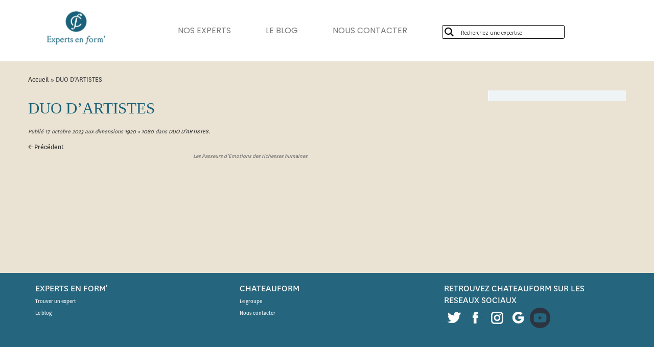

--- FILE ---
content_type: text/html; charset=UTF-8
request_url: https://www.expertsenform.com/presentation/
body_size: 19764
content:
<!DOCTYPE html>
<!--[if IE 7]>
<html class="ie ie7 no-js" dir="ltr" lang="fr-FR" prefix="og: https://ogp.me/ns#">
<![endif]-->
<!--[if IE 8]>
<html class="ie ie8 no-js" dir="ltr" lang="fr-FR" prefix="og: https://ogp.me/ns#">
<![endif]-->
<!--[if !(IE 7) | !(IE 8)  ]><!-->
<html class="no-js" dir="ltr" lang="fr-FR" prefix="og: https://ogp.me/ns#">
<!--<![endif]-->
					<head>
				    <meta charset="UTF-8" />
				    <meta http-equiv="X-UA-Compatible" content="IE=9; IE=8; IE=7; IE=EDGE" />
            				    <meta name="viewport" content="width=device-width, initial-scale=1.0" />
				    <link rel="profile" href="http://gmpg.org/xfn/11" />
				    <link rel="pingback" href="https://www.expertsenform.com/xmlrpc.php" />

				   <!-- html5shiv for IE8 and less  -->
				    <!--[if lt IE 9]>
				      <script src="https://www.expertsenform.com/wp-content/themes/customizr/inc/assets/js/html5.js"></script>
				    <![endif]-->
				    <script>(function(html){html.className = html.className.replace(/\bno-js\b/,'js')})(document.documentElement);</script>
<title>DUO D’ARTISTES | www.expertsenform.com</title>

		<!-- All in One SEO 4.4.5.1 - aioseo.com -->
		<meta name="description" content="Les Passeurs d&#039;Emotions des richesses humaines" />
		<meta name="robots" content="max-image-preview:large" />
		<link rel="canonical" href="https://www.expertsenform.com/presentation/" />
		<meta name="generator" content="All in One SEO (AIOSEO) 4.4.5.1" />
		<meta property="og:locale" content="fr_FR" />
		<meta property="og:site_name" content="www.expertsenform.com | Les experts, amis de Châteauform’, gage de réussite de vos séminaires" />
		<meta property="og:type" content="article" />
		<meta property="og:title" content="DUO D’ARTISTES | www.expertsenform.com" />
		<meta property="og:url" content="https://www.expertsenform.com/presentation/" />
		<meta property="article:published_time" content="2023-10-17T10:40:49+00:00" />
		<meta property="article:modified_time" content="2023-10-17T10:43:23+00:00" />
		<meta name="twitter:card" content="summary" />
		<meta name="twitter:title" content="DUO D’ARTISTES | www.expertsenform.com" />
		<meta name="google" content="nositelinkssearchbox" />
		<script type="application/ld+json" class="aioseo-schema">
			{"@context":"https:\/\/schema.org","@graph":[{"@type":"BreadcrumbList","@id":"https:\/\/www.expertsenform.com\/presentation\/#breadcrumblist","itemListElement":[{"@type":"ListItem","@id":"https:\/\/www.expertsenform.com\/#listItem","position":1,"item":{"@type":"WebPage","@id":"https:\/\/www.expertsenform.com\/","name":"Accueil","description":"Les experts, amis de Ch\u00e2teauform\u2019, gage de r\u00e9ussite de vos s\u00e9minaires","url":"https:\/\/www.expertsenform.com\/"},"nextItem":"https:\/\/www.expertsenform.com\/presentation\/#listItem"},{"@type":"ListItem","@id":"https:\/\/www.expertsenform.com\/presentation\/#listItem","position":2,"item":{"@type":"WebPage","@id":"https:\/\/www.expertsenform.com\/presentation\/","name":"DUO D'ARTISTES","description":"Les Passeurs d'Emotions des richesses humaines","url":"https:\/\/www.expertsenform.com\/presentation\/"},"previousItem":"https:\/\/www.expertsenform.com\/#listItem"}]},{"@type":"ItemPage","@id":"https:\/\/www.expertsenform.com\/presentation\/#itempage","url":"https:\/\/www.expertsenform.com\/presentation\/","name":"DUO D\u2019ARTISTES | www.expertsenform.com","description":"Les Passeurs d'Emotions des richesses humaines","inLanguage":"fr-FR","isPartOf":{"@id":"https:\/\/www.expertsenform.com\/#website"},"breadcrumb":{"@id":"https:\/\/www.expertsenform.com\/presentation\/#breadcrumblist"},"author":{"@id":"https:\/\/www.expertsenform.com\/author\/eric-voyer\/#author"},"creator":{"@id":"https:\/\/www.expertsenform.com\/author\/eric-voyer\/#author"},"datePublished":"2023-10-17T10:40:49+02:00","dateModified":"2023-10-17T10:43:23+02:00"},{"@type":"Organization","@id":"https:\/\/www.expertsenform.com\/#organization","name":"www.expertsenform.com","url":"https:\/\/www.expertsenform.com\/"},{"@type":"Person","@id":"https:\/\/www.expertsenform.com\/author\/eric-voyer\/#author","url":"https:\/\/www.expertsenform.com\/author\/eric-voyer\/","name":"Eric Voyer","image":{"@type":"ImageObject","@id":"https:\/\/www.expertsenform.com\/presentation\/#authorImage","url":"https:\/\/secure.gravatar.com\/avatar\/938d5e91a689a1cef8e69288dfc85c18?s=96&d=mm&r=g","width":96,"height":96,"caption":"Eric Voyer"}},{"@type":"WebSite","@id":"https:\/\/www.expertsenform.com\/#website","url":"https:\/\/www.expertsenform.com\/","name":"www.expertsenform.com","description":"Les experts, amis de Ch\u00e2teauform\u2019, gage de r\u00e9ussite de vos s\u00e9minaires","inLanguage":"fr-FR","publisher":{"@id":"https:\/\/www.expertsenform.com\/#organization"}}]}
		</script>
		<script type="text/javascript" >
			window.ga=window.ga||function(){(ga.q=ga.q||[]).push(arguments)};ga.l=+new Date;
			ga('create', "UA-109307288-1", 'auto');
			ga('send', 'pageview');
		</script>
		<script async src="https://www.google-analytics.com/analytics.js"></script>
		<!-- All in One SEO -->

<link rel='dns-prefetch' href='//fonts.googleapis.com' />
<link rel="alternate" type="application/rss+xml" title="www.expertsenform.com &raquo; Flux" href="https://www.expertsenform.com/feed/" />
<link rel="alternate" type="application/rss+xml" title="www.expertsenform.com &raquo; Flux des commentaires" href="https://www.expertsenform.com/comments/feed/" />
<script type="text/javascript">
window._wpemojiSettings = {"baseUrl":"https:\/\/s.w.org\/images\/core\/emoji\/14.0.0\/72x72\/","ext":".png","svgUrl":"https:\/\/s.w.org\/images\/core\/emoji\/14.0.0\/svg\/","svgExt":".svg","source":{"concatemoji":"https:\/\/www.expertsenform.com\/wp-includes\/js\/wp-emoji-release.min.js?ver=6.1.9"}};
/*! This file is auto-generated */
!function(e,a,t){var n,r,o,i=a.createElement("canvas"),p=i.getContext&&i.getContext("2d");function s(e,t){var a=String.fromCharCode,e=(p.clearRect(0,0,i.width,i.height),p.fillText(a.apply(this,e),0,0),i.toDataURL());return p.clearRect(0,0,i.width,i.height),p.fillText(a.apply(this,t),0,0),e===i.toDataURL()}function c(e){var t=a.createElement("script");t.src=e,t.defer=t.type="text/javascript",a.getElementsByTagName("head")[0].appendChild(t)}for(o=Array("flag","emoji"),t.supports={everything:!0,everythingExceptFlag:!0},r=0;r<o.length;r++)t.supports[o[r]]=function(e){if(p&&p.fillText)switch(p.textBaseline="top",p.font="600 32px Arial",e){case"flag":return s([127987,65039,8205,9895,65039],[127987,65039,8203,9895,65039])?!1:!s([55356,56826,55356,56819],[55356,56826,8203,55356,56819])&&!s([55356,57332,56128,56423,56128,56418,56128,56421,56128,56430,56128,56423,56128,56447],[55356,57332,8203,56128,56423,8203,56128,56418,8203,56128,56421,8203,56128,56430,8203,56128,56423,8203,56128,56447]);case"emoji":return!s([129777,127995,8205,129778,127999],[129777,127995,8203,129778,127999])}return!1}(o[r]),t.supports.everything=t.supports.everything&&t.supports[o[r]],"flag"!==o[r]&&(t.supports.everythingExceptFlag=t.supports.everythingExceptFlag&&t.supports[o[r]]);t.supports.everythingExceptFlag=t.supports.everythingExceptFlag&&!t.supports.flag,t.DOMReady=!1,t.readyCallback=function(){t.DOMReady=!0},t.supports.everything||(n=function(){t.readyCallback()},a.addEventListener?(a.addEventListener("DOMContentLoaded",n,!1),e.addEventListener("load",n,!1)):(e.attachEvent("onload",n),a.attachEvent("onreadystatechange",function(){"complete"===a.readyState&&t.readyCallback()})),(e=t.source||{}).concatemoji?c(e.concatemoji):e.wpemoji&&e.twemoji&&(c(e.twemoji),c(e.wpemoji)))}(window,document,window._wpemojiSettings);
</script>
<style type="text/css">
img.wp-smiley,
img.emoji {
	display: inline !important;
	border: none !important;
	box-shadow: none !important;
	height: 1em !important;
	width: 1em !important;
	margin: 0 0.07em !important;
	vertical-align: -0.1em !important;
	background: none !important;
	padding: 0 !important;
}
</style>
	<link rel='stylesheet' id='tc-gfonts-css' href='//fonts.googleapis.com/css?family=Poppins%7CPoppins' type='text/css' media='all' />
<link rel='stylesheet' id='wp-block-library-css' href='https://www.expertsenform.com/wp-includes/css/dist/block-library/style.min.css?ver=6.1.9' type='text/css' media='all' />
<link rel='stylesheet' id='classic-theme-styles-css' href='https://www.expertsenform.com/wp-includes/css/classic-themes.min.css?ver=1' type='text/css' media='all' />
<style id='global-styles-inline-css' type='text/css'>
body{--wp--preset--color--black: #000000;--wp--preset--color--cyan-bluish-gray: #abb8c3;--wp--preset--color--white: #ffffff;--wp--preset--color--pale-pink: #f78da7;--wp--preset--color--vivid-red: #cf2e2e;--wp--preset--color--luminous-vivid-orange: #ff6900;--wp--preset--color--luminous-vivid-amber: #fcb900;--wp--preset--color--light-green-cyan: #7bdcb5;--wp--preset--color--vivid-green-cyan: #00d084;--wp--preset--color--pale-cyan-blue: #8ed1fc;--wp--preset--color--vivid-cyan-blue: #0693e3;--wp--preset--color--vivid-purple: #9b51e0;--wp--preset--gradient--vivid-cyan-blue-to-vivid-purple: linear-gradient(135deg,rgba(6,147,227,1) 0%,rgb(155,81,224) 100%);--wp--preset--gradient--light-green-cyan-to-vivid-green-cyan: linear-gradient(135deg,rgb(122,220,180) 0%,rgb(0,208,130) 100%);--wp--preset--gradient--luminous-vivid-amber-to-luminous-vivid-orange: linear-gradient(135deg,rgba(252,185,0,1) 0%,rgba(255,105,0,1) 100%);--wp--preset--gradient--luminous-vivid-orange-to-vivid-red: linear-gradient(135deg,rgba(255,105,0,1) 0%,rgb(207,46,46) 100%);--wp--preset--gradient--very-light-gray-to-cyan-bluish-gray: linear-gradient(135deg,rgb(238,238,238) 0%,rgb(169,184,195) 100%);--wp--preset--gradient--cool-to-warm-spectrum: linear-gradient(135deg,rgb(74,234,220) 0%,rgb(151,120,209) 20%,rgb(207,42,186) 40%,rgb(238,44,130) 60%,rgb(251,105,98) 80%,rgb(254,248,76) 100%);--wp--preset--gradient--blush-light-purple: linear-gradient(135deg,rgb(255,206,236) 0%,rgb(152,150,240) 100%);--wp--preset--gradient--blush-bordeaux: linear-gradient(135deg,rgb(254,205,165) 0%,rgb(254,45,45) 50%,rgb(107,0,62) 100%);--wp--preset--gradient--luminous-dusk: linear-gradient(135deg,rgb(255,203,112) 0%,rgb(199,81,192) 50%,rgb(65,88,208) 100%);--wp--preset--gradient--pale-ocean: linear-gradient(135deg,rgb(255,245,203) 0%,rgb(182,227,212) 50%,rgb(51,167,181) 100%);--wp--preset--gradient--electric-grass: linear-gradient(135deg,rgb(202,248,128) 0%,rgb(113,206,126) 100%);--wp--preset--gradient--midnight: linear-gradient(135deg,rgb(2,3,129) 0%,rgb(40,116,252) 100%);--wp--preset--duotone--dark-grayscale: url('#wp-duotone-dark-grayscale');--wp--preset--duotone--grayscale: url('#wp-duotone-grayscale');--wp--preset--duotone--purple-yellow: url('#wp-duotone-purple-yellow');--wp--preset--duotone--blue-red: url('#wp-duotone-blue-red');--wp--preset--duotone--midnight: url('#wp-duotone-midnight');--wp--preset--duotone--magenta-yellow: url('#wp-duotone-magenta-yellow');--wp--preset--duotone--purple-green: url('#wp-duotone-purple-green');--wp--preset--duotone--blue-orange: url('#wp-duotone-blue-orange');--wp--preset--font-size--small: 13px;--wp--preset--font-size--medium: 20px;--wp--preset--font-size--large: 36px;--wp--preset--font-size--x-large: 42px;--wp--preset--spacing--20: 0.44rem;--wp--preset--spacing--30: 0.67rem;--wp--preset--spacing--40: 1rem;--wp--preset--spacing--50: 1.5rem;--wp--preset--spacing--60: 2.25rem;--wp--preset--spacing--70: 3.38rem;--wp--preset--spacing--80: 5.06rem;}:where(.is-layout-flex){gap: 0.5em;}body .is-layout-flow > .alignleft{float: left;margin-inline-start: 0;margin-inline-end: 2em;}body .is-layout-flow > .alignright{float: right;margin-inline-start: 2em;margin-inline-end: 0;}body .is-layout-flow > .aligncenter{margin-left: auto !important;margin-right: auto !important;}body .is-layout-constrained > .alignleft{float: left;margin-inline-start: 0;margin-inline-end: 2em;}body .is-layout-constrained > .alignright{float: right;margin-inline-start: 2em;margin-inline-end: 0;}body .is-layout-constrained > .aligncenter{margin-left: auto !important;margin-right: auto !important;}body .is-layout-constrained > :where(:not(.alignleft):not(.alignright):not(.alignfull)){max-width: var(--wp--style--global--content-size);margin-left: auto !important;margin-right: auto !important;}body .is-layout-constrained > .alignwide{max-width: var(--wp--style--global--wide-size);}body .is-layout-flex{display: flex;}body .is-layout-flex{flex-wrap: wrap;align-items: center;}body .is-layout-flex > *{margin: 0;}:where(.wp-block-columns.is-layout-flex){gap: 2em;}.has-black-color{color: var(--wp--preset--color--black) !important;}.has-cyan-bluish-gray-color{color: var(--wp--preset--color--cyan-bluish-gray) !important;}.has-white-color{color: var(--wp--preset--color--white) !important;}.has-pale-pink-color{color: var(--wp--preset--color--pale-pink) !important;}.has-vivid-red-color{color: var(--wp--preset--color--vivid-red) !important;}.has-luminous-vivid-orange-color{color: var(--wp--preset--color--luminous-vivid-orange) !important;}.has-luminous-vivid-amber-color{color: var(--wp--preset--color--luminous-vivid-amber) !important;}.has-light-green-cyan-color{color: var(--wp--preset--color--light-green-cyan) !important;}.has-vivid-green-cyan-color{color: var(--wp--preset--color--vivid-green-cyan) !important;}.has-pale-cyan-blue-color{color: var(--wp--preset--color--pale-cyan-blue) !important;}.has-vivid-cyan-blue-color{color: var(--wp--preset--color--vivid-cyan-blue) !important;}.has-vivid-purple-color{color: var(--wp--preset--color--vivid-purple) !important;}.has-black-background-color{background-color: var(--wp--preset--color--black) !important;}.has-cyan-bluish-gray-background-color{background-color: var(--wp--preset--color--cyan-bluish-gray) !important;}.has-white-background-color{background-color: var(--wp--preset--color--white) !important;}.has-pale-pink-background-color{background-color: var(--wp--preset--color--pale-pink) !important;}.has-vivid-red-background-color{background-color: var(--wp--preset--color--vivid-red) !important;}.has-luminous-vivid-orange-background-color{background-color: var(--wp--preset--color--luminous-vivid-orange) !important;}.has-luminous-vivid-amber-background-color{background-color: var(--wp--preset--color--luminous-vivid-amber) !important;}.has-light-green-cyan-background-color{background-color: var(--wp--preset--color--light-green-cyan) !important;}.has-vivid-green-cyan-background-color{background-color: var(--wp--preset--color--vivid-green-cyan) !important;}.has-pale-cyan-blue-background-color{background-color: var(--wp--preset--color--pale-cyan-blue) !important;}.has-vivid-cyan-blue-background-color{background-color: var(--wp--preset--color--vivid-cyan-blue) !important;}.has-vivid-purple-background-color{background-color: var(--wp--preset--color--vivid-purple) !important;}.has-black-border-color{border-color: var(--wp--preset--color--black) !important;}.has-cyan-bluish-gray-border-color{border-color: var(--wp--preset--color--cyan-bluish-gray) !important;}.has-white-border-color{border-color: var(--wp--preset--color--white) !important;}.has-pale-pink-border-color{border-color: var(--wp--preset--color--pale-pink) !important;}.has-vivid-red-border-color{border-color: var(--wp--preset--color--vivid-red) !important;}.has-luminous-vivid-orange-border-color{border-color: var(--wp--preset--color--luminous-vivid-orange) !important;}.has-luminous-vivid-amber-border-color{border-color: var(--wp--preset--color--luminous-vivid-amber) !important;}.has-light-green-cyan-border-color{border-color: var(--wp--preset--color--light-green-cyan) !important;}.has-vivid-green-cyan-border-color{border-color: var(--wp--preset--color--vivid-green-cyan) !important;}.has-pale-cyan-blue-border-color{border-color: var(--wp--preset--color--pale-cyan-blue) !important;}.has-vivid-cyan-blue-border-color{border-color: var(--wp--preset--color--vivid-cyan-blue) !important;}.has-vivid-purple-border-color{border-color: var(--wp--preset--color--vivid-purple) !important;}.has-vivid-cyan-blue-to-vivid-purple-gradient-background{background: var(--wp--preset--gradient--vivid-cyan-blue-to-vivid-purple) !important;}.has-light-green-cyan-to-vivid-green-cyan-gradient-background{background: var(--wp--preset--gradient--light-green-cyan-to-vivid-green-cyan) !important;}.has-luminous-vivid-amber-to-luminous-vivid-orange-gradient-background{background: var(--wp--preset--gradient--luminous-vivid-amber-to-luminous-vivid-orange) !important;}.has-luminous-vivid-orange-to-vivid-red-gradient-background{background: var(--wp--preset--gradient--luminous-vivid-orange-to-vivid-red) !important;}.has-very-light-gray-to-cyan-bluish-gray-gradient-background{background: var(--wp--preset--gradient--very-light-gray-to-cyan-bluish-gray) !important;}.has-cool-to-warm-spectrum-gradient-background{background: var(--wp--preset--gradient--cool-to-warm-spectrum) !important;}.has-blush-light-purple-gradient-background{background: var(--wp--preset--gradient--blush-light-purple) !important;}.has-blush-bordeaux-gradient-background{background: var(--wp--preset--gradient--blush-bordeaux) !important;}.has-luminous-dusk-gradient-background{background: var(--wp--preset--gradient--luminous-dusk) !important;}.has-pale-ocean-gradient-background{background: var(--wp--preset--gradient--pale-ocean) !important;}.has-electric-grass-gradient-background{background: var(--wp--preset--gradient--electric-grass) !important;}.has-midnight-gradient-background{background: var(--wp--preset--gradient--midnight) !important;}.has-small-font-size{font-size: var(--wp--preset--font-size--small) !important;}.has-medium-font-size{font-size: var(--wp--preset--font-size--medium) !important;}.has-large-font-size{font-size: var(--wp--preset--font-size--large) !important;}.has-x-large-font-size{font-size: var(--wp--preset--font-size--x-large) !important;}
.wp-block-navigation a:where(:not(.wp-element-button)){color: inherit;}
:where(.wp-block-columns.is-layout-flex){gap: 2em;}
.wp-block-pullquote{font-size: 1.5em;line-height: 1.6;}
</style>
<link rel='stylesheet' id='constructor-siteorigin-css' href='https://www.expertsenform.com/wp-content/plugins/constructor-for-siteorigin/public/css/constructor-siteorigin-public.css?ver=1.0.0' type='text/css' media='all' />
<link rel='stylesheet' id='contact-form-7-css' href='https://www.expertsenform.com/wp-content/plugins/contact-form-7/includes/css/styles.css?ver=5.7.7' type='text/css' media='all' />
<link rel='stylesheet' id='searchandfilter-css' href='https://www.expertsenform.com/wp-content/plugins/search-filter/style.css?ver=1' type='text/css' media='all' />
<link rel='stylesheet' id='wp-pagenavi-css' href='https://www.expertsenform.com/wp-content/plugins/wp-pagenavi/pagenavi-css.css?ver=2.70' type='text/css' media='all' />
<link rel='stylesheet' id='customizr-fa-css' href='https://www.expertsenform.com/wp-content/themes/customizr/assets/shared/fonts/fa/css/font-awesome.min.css?ver=3.5.12' type='text/css' media='all' />
<link rel='stylesheet' id='customizr-common-css' href='https://www.expertsenform.com/wp-content/themes/customizr/inc/assets/css/tc_common.min.css?ver=3.5.12' type='text/css' media='all' />
<link rel='stylesheet' id='customizr-skin-css' href='https://www.expertsenform.com/wp-content/themes/customizr/inc/assets/css/grey.min.css?ver=3.5.12' type='text/css' media='all' />
<style id='customizr-skin-inline-css' type='text/css'>

                  .site-title,.site-description,h1,h2,h3,.tc-dropcap {
                    font-family : 'Poppins';
                    font-weight : inherit;
                  }

                  body,.navbar .nav>li>a {
                    font-family : 'Poppins';
                    font-weight : inherit;
                  }
table { border-collapse: separate; }
                           body table { border-collapse: collapse; }
                          
.social-links .social-icon:before { content: none } 
header.tc-header {border-top: none;}

.tc-no-sticky-header .tc-header, .tc-sticky-header .tc-header {
  					z-index:1000
  				}

.tc-slider-loader-wrapper{ display:none }
html.js .tc-slider-loader-wrapper { display: block }.no-csstransforms3d .tc-slider-loader-wrapper .tc-img-gif-loader {
                                                background: url('https://www.expertsenform.com/wp-content/themes/customizr/assets/front/img/slider-loader.gif') no-repeat center center;
                                         }.tc-slider-loader-wrapper .tc-css-loader > div { border-color:#5A5A5A; }
#tc-push-footer { display: none; visibility: hidden; }
         .tc-sticky-footer #tc-push-footer.sticky-footer-enabled { display: block; }
        

</style>
<link rel='stylesheet' id='customizr-style-css' href='https://www.expertsenform.com/wp-content/themes/theme-enfant/style.css?ver=3.5.12' type='text/css' media='all' />
<link rel='stylesheet' id='fancyboxcss-css' href='https://www.expertsenform.com/wp-content/themes/customizr/inc/assets/js/fancybox/jquery.fancybox-1.3.4.min.css?ver=6.1.9' type='text/css' media='all' />
<link rel='stylesheet' id='wpdreams-asl-basic-css' href='https://www.expertsenform.com/wp-content/plugins/ajax-search-lite/css/style.basic.css?ver=4.11.4' type='text/css' media='all' />
<link rel='stylesheet' id='wpdreams-ajaxsearchlite-css' href='https://www.expertsenform.com/wp-content/plugins/ajax-search-lite/css/style-simple-grey.css?ver=4.11.4' type='text/css' media='all' />
<link rel='stylesheet' id='wpdreams-asp-basic-css' href='https://www.expertsenform.com/wp-content/plugins/ajax-search-pro/css/style.basic.css?ver=jpw0q0' type='text/css' media='all' />
<link rel='stylesheet' id='wpdreams-ajaxsearchpro-instances-css' href='//www.expertsenform.com/wp-content/uploads/asp_upload/style.instances.css?ver=jpw0q0' type='text/css' media='all' />
<link rel='stylesheet' id='recent-posts-widget-with-thumbnails-public-style-css' href='https://www.expertsenform.com/wp-content/plugins/recent-posts-widget-with-thumbnails/public.css?ver=7.1.1' type='text/css' media='all' />
<script type='text/javascript' src='https://www.expertsenform.com/wp-includes/js/jquery/jquery.min.js?ver=3.6.1' id='jquery-core-js'></script>
<script type='text/javascript' src='https://www.expertsenform.com/wp-includes/js/jquery/jquery-migrate.min.js?ver=3.3.2' id='jquery-migrate-js'></script>
<script type='text/javascript' src='https://www.expertsenform.com/wp-content/plugins/constructor-for-siteorigin/public/js/constructor-siteorigin-public.js?ver=1.0.0' id='constructor-siteorigin-js'></script>
<script type='text/javascript' src='https://www.expertsenform.com/wp-content/themes/customizr/inc/assets/js/modernizr.min.js?ver=3.5.12' id='modernizr-js'></script>
<script type='text/javascript' src='https://www.expertsenform.com/wp-content/themes/customizr/inc/assets/js/fancybox/jquery.fancybox-1.3.4.min.js?ver=3.5.12' id='tc-fancybox-js'></script>
<script type='text/javascript' id='tc-scripts-js-extra'>
/* <![CDATA[ */
var TCParams = {"_disabled":[],"FancyBoxState":"1","FancyBoxAutoscale":"1","SliderName":"","SliderDelay":"","SliderHover":"1","centerSliderImg":"1","SmoothScroll":{"Enabled":true,"Options":{"touchpadSupport":false}},"anchorSmoothScroll":"linear","anchorSmoothScrollExclude":{"simple":["[class*=edd]",".tc-carousel-control",".carousel-control","[data-toggle=\"modal\"]","[data-toggle=\"dropdown\"]","[data-toggle=\"tooltip\"]","[data-toggle=\"popover\"]","[data-toggle=\"collapse\"]","[data-toggle=\"tab\"]","[class*=upme]","[class*=um-]"],"deep":{"classes":[],"ids":[]}},"ReorderBlocks":"1","centerAllImg":"1","HasComments":"","LeftSidebarClass":".span3.left.tc-sidebar","RightSidebarClass":".span3.right.tc-sidebar","LoadModernizr":"1","stickyCustomOffset":{"_initial":0,"_scrolling":0,"options":{"_static":true,"_element":""}},"stickyHeader":"1","dropdowntoViewport":"","timerOnScrollAllBrowsers":"1","extLinksStyle":"","extLinksTargetExt":"","extLinksSkipSelectors":{"classes":["btn","button"],"ids":[]},"dropcapEnabled":"","dropcapWhere":{"post":"","page":""},"dropcapMinWords":"50","dropcapSkipSelectors":{"tags":["IMG","IFRAME","H1","H2","H3","H4","H5","H6","BLOCKQUOTE","UL","OL"],"classes":["btn"],"id":[]},"imgSmartLoadEnabled":"","imgSmartLoadOpts":{"parentSelectors":[".article-container",".__before_main_wrapper",".widget-front"],"opts":{"excludeImg":[".tc-holder-img"]}},"goldenRatio":"1.618","gridGoldenRatioLimit":"350","isSecondMenuEnabled":"","secondMenuRespSet":"in-sn-before","isParallaxOn":"1","parallaxRatio":"0.55","pluginCompats":[],"frontHelpNoticesOn":"","frontHelpNoticeParams":[],"ajaxUrl":"https:\/\/www.expertsenform.com\/wp-admin\/admin-ajax.php","isDevMode":""};
/* ]]> */
</script>
<script type='text/javascript' src='https://www.expertsenform.com/wp-content/themes/customizr/inc/assets/js/tc-scripts.min.js?ver=3.5.12' id='tc-scripts-js'></script>
<link rel="https://api.w.org/" href="https://www.expertsenform.com/wp-json/" /><link rel="alternate" type="application/json" href="https://www.expertsenform.com/wp-json/wp/v2/media/3697" /><link rel="EditURI" type="application/rsd+xml" title="RSD" href="https://www.expertsenform.com/xmlrpc.php?rsd" />
<link rel="wlwmanifest" type="application/wlwmanifest+xml" href="https://www.expertsenform.com/wp-includes/wlwmanifest.xml" />
<meta name="generator" content="WordPress 6.1.9" />
<link rel='shortlink' href='https://www.expertsenform.com/?p=3697' />
<link rel="alternate" type="application/json+oembed" href="https://www.expertsenform.com/wp-json/oembed/1.0/embed?url=https%3A%2F%2Fwww.expertsenform.com%2Fpresentation%2F" />
<link rel="alternate" type="text/xml+oembed" href="https://www.expertsenform.com/wp-json/oembed/1.0/embed?url=https%3A%2F%2Fwww.expertsenform.com%2Fpresentation%2F&#038;format=xml" />
<script type="text/javascript">
	window._se_plugin_version = '8.1.9';
</script>
<style type="text/css">.wpupg-grid { transition: height 800; }span.wpupg-post-date {
    display: none;
}</style>				<link rel="preconnect" href="https://fonts.gstatic.com" crossorigin />
				<link rel="preload" as="style" href="//fonts.googleapis.com/css?family=Open+Sans&display=swap" />
				<link rel="stylesheet" href="//fonts.googleapis.com/css?family=Open+Sans&display=swap" media="all" />
				                <link href='//fonts.googleapis.com/css?family=Open+Sans:300|Open+Sans:400|Open+Sans:700' rel='stylesheet' type='text/css'>
                                <link href='//fonts.googleapis.com/css?family=Lato:300|Lato:400|Lato:700' rel='stylesheet' type='text/css'>
                <meta name="generator" content="Elementor 3.15.3; features: e_dom_optimization, e_optimized_assets_loading, e_optimized_css_loading, additional_custom_breakpoints; settings: css_print_method-external, google_font-enabled, font_display-swap">
                <style>
                    
					div[id*='ajaxsearchlitesettings'].searchsettings .asl_option_inner label {
						font-size: 0px !important;
						color: rgba(0, 0, 0, 0);
					}
					div[id*='ajaxsearchlitesettings'].searchsettings .asl_option_inner label:after {
						font-size: 11px !important;
						position: absolute;
						top: 0;
						left: 0;
						z-index: 1;
					}
					.asl_w_container {
						width: 100%;
						margin: 0px 0px 0px ;
						min-width: 200px;
					}
					div[id*='ajaxsearchlite'].asl_m {
						width: 100%;
					}
					div[id*='ajaxsearchliteres'].wpdreams_asl_results div.resdrg span.highlighted {
						font-weight: bold;
						color: rgba(217, 49, 43, 1);
						background-color: rgba(238, 238, 238, 1);
					}
					div[id*='ajaxsearchliteres'].wpdreams_asl_results .results img.asl_image {
						width: 70px;
						height: 70px;
						object-fit: cover;
					}
					div.asl_r .results {
						max-height: none;
					}
				
						div.asl_r.asl_w.vertical .results .item::after {
							display: block;
							position: absolute;
							bottom: 0;
							content: '';
							height: 1px;
							width: 100%;
							background: #D8D8D8;
						}
						div.asl_r.asl_w.vertical .results .item.asl_last_item::after {
							display: none;
						}
					                </style>
                            <style type="text/css">
                <!--
                @font-face {
                    font-family: 'asppsicons2';
                    src: url('https://www.expertsenform.com/wp-content/plugins/ajax-search-pro/css/fonts/icons/icons2.eot');
                    src: url('https://www.expertsenform.com/wp-content/plugins/ajax-search-pro/css/fonts/icons/icons2.eot?#iefix') format('embedded-opentype'),
                    url('https://www.expertsenform.com/wp-content/plugins/ajax-search-pro/css/fonts/icons/icons2.woff2') format('woff2'),
                    url('https://www.expertsenform.com/wp-content/plugins/ajax-search-pro/css/fonts/icons/icons2.woff') format('woff'),
                    url('https://www.expertsenform.com/wp-content/plugins/ajax-search-pro/css/fonts/icons/icons2.ttf') format('truetype'),
                    url('https://www.expertsenform.com/wp-content/plugins/ajax-search-pro/css/fonts/icons/icons2.svg#icons') format('svg');
                    font-weight: normal;
                    font-style: normal;
                }
                                -->
            </style>
                        <script type="text/javascript">
                if ( typeof _ASP !== "undefined" && _ASP !== null && typeof _ASP.initialize !== "undefined" )
                    _ASP.initialize();
            </script>
            <link rel="icon" href="https://www.expertsenform.com/wp-content/uploads/2022/06/cropped-MicrosoftTeams-image-2-32x32.png" sizes="32x32" />
<link rel="icon" href="https://www.expertsenform.com/wp-content/uploads/2022/06/cropped-MicrosoftTeams-image-2-192x192.png" sizes="192x192" />
<link rel="apple-touch-icon" href="https://www.expertsenform.com/wp-content/uploads/2022/06/cropped-MicrosoftTeams-image-2-180x180.png" />
<meta name="msapplication-TileImage" content="https://www.expertsenform.com/wp-content/uploads/2022/06/cropped-MicrosoftTeams-image-2-270x270.png" />
		<style type="text/css" id="wp-custom-css">
			/*
Vous pouvez ajouter du CSS personnalisé ici.

Cliquez sur l’icône d’aide ci-dessus pour en savoir plus.

Utilisez ce champ pour tester de petits morceaux de code CSS. Pour les personnalisations CSS importantes, il est recommandé de modifier le fichier style.css d’un thème enfant.
http//codex.wordpress.org/Child_Themes
*/

		</style>
						</head>
				
	<body class="attachment attachment-template-default single single-attachment postid-3697 attachmentid-3697 attachment-mp4 wp-custom-logo tc-fade-hover-links tc-r-sidebar tc-center-images skin-grey tc-sticky-header sticky-disabled tc-solid-color-on-scroll no-navbar tc-regular-menu elementor-default elementor-kit-3590 tc-sticky-footer" itemscope itemtype="http://schema.org/WebPage">

    
    <div id="tc-page-wrap" class="">

  		
  	   	<header class="tc-header clearfix row-fluid tc-tagline-off tc-title-logo-on  tc-shrink-off tc-menu-on logo-left tc-second-menu-in-sn-before-when-mobile" role="banner">
  			
        <div class="brand span3 pull-left">
        <a class="site-logo" href="https://www.expertsenform.com/" title="www.expertsenform.com | Les experts, amis de Châteauform’, gage de réussite de vos séminaires"><img src="https://www.expertsenform.com/wp-content/uploads/2017/06/cropped-logo-expertensformv3.png" alt="Retour Accueil" width="146" height="102" style="max-width:250px;max-height:100px" data-no-retina class=" attachment-781"/></a>        </div> <!-- brand span3 -->

              	<div class="navbar-wrapper clearfix span9 tc-submenu-fade tc-submenu-move tc-open-on-hover pull-menu-left">
        	<div class="navbar resp">
          		<div class="navbar-inner" role="navigation">
            		<div class="row-fluid">
              		<div class="nav-collapse collapse tc-hover-menu-wrapper"><div class="menu-menu-container"><ul id="menu-menu-2" class="nav tc-hover-menu"><li class="menu-item menu-item-type-custom menu-item-object-custom menu-item-666"><a href="https://www.expertsenform.com/experts">NOS EXPERTS</a></li>
<li class="menu-item menu-item-type-custom menu-item-object-custom menu-item-3507"><a target="_blank" rel="noopener" href="https://blog.chateauform.com/fr/">LE BLOG</a></li>
<li class="menu-item menu-item-type-post_type menu-item-object-page menu-item-248"><a href="https://www.expertsenform.com/nous-contacter/">NOUS CONTACTER</a></li>
<li class="menu-item menu-item-type-custom menu-item-object-custom menu-item-2149"><a><div class='wpdreams_asp_sc wpdreams_asp_sc-2 ajaxsearchpro asp_main_container  asp_non_compact'
     data-id="2"
     data-instance="3"
     id='ajaxsearchpro2_3'>
<div class="probox">
    
    <div class='promagnifier'>
        	    <div class='asp_text_button hiddend'>
		    Rechercher&#8230;	    </div>
        <div class='innericon'>
            <svg xmlns="http://www.w3.org/2000/svg" width="512" height="512" viewBox="0 0 512 512"><path d="M460.355 421.59l-106.51-106.512c20.04-27.553 31.884-61.437 31.884-98.037C385.73 124.935 310.792 50 218.685 50c-92.106 0-167.04 74.934-167.04 167.04 0 92.107 74.935 167.042 167.04 167.042 34.912 0 67.352-10.773 94.184-29.158L419.945 462l40.41-40.41zM100.63 217.04c0-65.095 52.96-118.055 118.056-118.055 65.098 0 118.057 52.96 118.057 118.056 0 65.097-52.96 118.057-118.057 118.057-65.096 0-118.055-52.96-118.055-118.056z"/></svg>        </div>
	    <div class="asp_clear"></div>
    </div>

    
    
    <div class='prosettings' style='display:none;' data-opened=0>
                <div class='innericon'>
            <svg xmlns="http://www.w3.org/2000/svg" width="512" height="512" viewBox="0 0 512 512"><path id="control-panel-4-icon" d="M170 294c0 33.138-26.862 60-60 60-33.137 0-60-26.862-60-60 0-33.137 26.863-60 60-60 33.138 0 60 26.863 60 60zm-60 90c-6.872 0-13.565-.777-20-2.243V422c0 11.046 8.954 20 20 20s20-8.954 20-20v-40.243c-6.435 1.466-13.128 2.243-20 2.243zm0-180c6.872 0 13.565.777 20 2.243V90c0-11.046-8.954-20-20-20s-20 8.954-20 20v116.243c6.435-1.466 13.128-2.243 20-2.243zm146-7c12.13 0 22 9.87 22 22s-9.87 22-22 22-22-9.87-22-22 9.87-22 22-22zm0-38c-33.137 0-60 26.863-60 60 0 33.138 26.863 60 60 60 33.138 0 60-26.862 60-60 0-33.137-26.862-60-60-60zm0-30c6.872 0 13.565.777 20 2.243V90c0-11.046-8.954-20-20-20s-20 8.954-20 20v41.243c6.435-1.466 13.128-2.243 20-2.243zm0 180c-6.872 0-13.565-.777-20-2.243V422c0 11.046 8.954 20 20 20s20-8.954 20-20V306.757c-6.435 1.466-13.128 2.243-20 2.243zm146-75c-33.137 0-60 26.863-60 60 0 33.138 26.863 60 60 60 33.138 0 60-26.862 60-60 0-33.137-26.862-60-60-60zm0-30c6.872 0 13.565.777 20 2.243V90c0-11.046-8.954-20-20-20s-20 8.954-20 20v116.243c6.435-1.466 13.128-2.243 20-2.243zm0 180c-6.872 0-13.565-.777-20-2.243V422c0 11.046 8.954 20 20 20s20-8.954 20-20v-40.243c-6.435 1.466-13.128 2.243-20 2.243z"/></svg>        </div>
    </div>

    
    
    <div class='proinput'>
        <form action='#' autocomplete="off">
            <input type='search' class='orig' placeholder='Recherchez une expertise' name='phrase' value='' autocomplete="off"/>
            <input type='text' class='autocomplete' name='phrase' value='' autocomplete="off" disabled/>
            <input type='submit' style='width:0; height: 0; visibility: hidden;'>
        </form>
    </div>

    
    
    <div class='proloading'>
                <div class="asp_loader">
            <div class="asp_loader-inner asp_simple-circle">
                        </div>
        </div>
            </div>

            <div class='proclose'>
            <svg version="1.1" xmlns="http://www.w3.org/2000/svg" xmlns:xlink="http://www.w3.org/1999/xlink" x="0px"
                 y="0px"
                 width="512px" height="512px" viewBox="0 0 512 512" enable-background="new 0 0 512 512"
                 xml:space="preserve">
            <polygon id="x-mark-icon"
                     points="438.393,374.595 319.757,255.977 438.378,137.348 374.595,73.607 255.995,192.225 137.375,73.622 73.607,137.352 192.246,255.983 73.622,374.625 137.352,438.393 256.002,319.734 374.652,438.378 "/>
            </svg>
        </div>
    
    
</div><div id='ajaxsearchprores2_3' class='vertical ajaxsearchpro wpdreams_asp_sc wpdreams_asp_sc-2'>

    
    
    <div class="results">

        
        <div class="resdrg">
        </div>

        
    </div>

    
    
    

    <div class="asp_res_loader hiddend">
        <div class="asp_loader">
            <div class="asp_loader-inner asp_simple-circle">
                        </div>
        </div>
    </div>
</div>    <div id='ajaxsearchprosettings2_3' class="wpdreams_asp_sc wpdreams_asp_sc-2 ajaxsearchpro searchsettings">
<form name='options' autocomplete = 'off'>
    <input type="hidden" style="display:none;" name="current_page_id" value="3697">
        <fieldset class="">
    <div class="option hiddend">
        <input type='hidden' name='qtranslate_lang'
               value='0'/>
    </div>

    
	

                    <div class="asp_option">
            <div class="option">
                <input type="checkbox" value="exact" id="set_exact2_3"
                       name="asp_gen[]" />
                <label for="set_exact2_3"></label>
            </div>
            <div class="label">
                Exact matches only            </div>
        </div>
                <div class="asp_option">
            <div class="option">
                <input type="checkbox" value="title" id="set_title2_3"
                       name="asp_gen[]"  checked="checked"/>
                <label for="set_title2_3"></label>
            </div>
            <div class="label">
                Search in title            </div>
        </div>
                <div class="asp_option">
            <div class="option">
                <input type="checkbox" value="content" id="set_content2_3"
                       name="asp_gen[]"  checked="checked"/>
                <label for="set_content2_3"></label>
            </div>
            <div class="label">
                Search in content            </div>
        </div>
                <div class="asp_option">
            <div class="option">
                <input type="checkbox" value="excerpt" id="set_excerpt2_3"
                       name="asp_gen[]"  checked="checked"/>
                <label for="set_excerpt2_3"></label>
            </div>
            <div class="label">
                Search in excerpt            </div>
        </div>
                <div class="asp_option">
            <div class="option">
                <input type="checkbox" value="comments" id="set_comments2_3"
                       name="asp_gen[]" />
                <label for="set_comments2_3"></label>
            </div>
            <div class="label">
                Search in comments            </div>
        </div>
            
    </fieldset><fieldset class="asp_sett_scroll hiddend">
        <legend>Filter by Custom Post Type</legend>
            <div class="option hiddend">
        <input type="checkbox" value="experts"
               id="2_3customset_2_31"
               name="customset[]" checked="checked"/>
        <label for="2_3customset_2_31"></label>
    </div>
    <div class="label hiddend"></div>
    </fieldset>
    <div style="clear:both;"></div>
</form>
</div>

</div>
<div class='asp_hidden_data' id="asp_hidden_data_2_3" style="display:none;">

    <div class='asp_item_overlay'>
        <div class='asp_item_inner'>
            <svg xmlns="http://www.w3.org/2000/svg" width="512" height="512" viewBox="0 0 512 512"><path d="M448.225 394.243l-85.387-85.385c16.55-26.08 26.146-56.986 26.146-90.094 0-92.99-75.652-168.64-168.643-168.64-92.988 0-168.64 75.65-168.64 168.64s75.65 168.64 168.64 168.64c31.466 0 60.94-8.67 86.176-23.734l86.14 86.142c36.755 36.754 92.355-18.783 55.57-55.57zm-344.233-175.48c0-64.155 52.192-116.35 116.35-116.35s116.353 52.194 116.353 116.35S284.5 335.117 220.342 335.117s-116.35-52.196-116.35-116.352zm34.463-30.26c34.057-78.9 148.668-69.75 170.248 12.863-43.482-51.037-119.984-56.532-170.248-12.862z"/></svg>                    </div>
    </div>

</div><div class="asp_init_data" style="display:none !important;" id="asp_init_id_2_3" data-aspdata="[base64]/YWpheF9zZWFyY2g9e2FzcF90ZXJtfSIsDQogICAgInNob3dfbW9yZSI6IHsNCiAgICAgICAgInVybCI6ICI/[base64]"></div></a></li>
</ul></div></div><div class="btn-toggle-nav pull-right"><button type="button" class="btn menu-btn" data-toggle="collapse" data-target=".nav-collapse" title="Ouvrir le menu" aria-label="Ouvrir le menu"><span class="icon-bar"></span><span class="icon-bar"></span><span class="icon-bar"></span> </button></div>          			</div><!-- /.row-fluid -->
          		</div><!-- /.navbar-inner -->
        	</div><!-- /.navbar resp -->
      	</div><!-- /.navbar-wrapper -->
    	  		</header>
  		<div id="tc-reset-margin-top" class="container-fluid" style="margin-top:103px"></div>
  

  
<div id="main-wrapper" class="container">

    <div class="tc-hot-crumble container" role="navigation"><div class="row"><div class="span12"><div class="breadcrumb-trail breadcrumbs" itemprop="breadcrumb"><span class="trail-begin"><a href="https://www.expertsenform.com" title="www.expertsenform.com" rel="home" class="trail-begin">Accueil</a></span> <span class="sep">&raquo;</span> <span class="trail-end">DUO D&#8217;ARTISTES</span></div></div></div></div>
    <div class="container" role="main">
        <div class="row column-content-wrapper">

            
                <div id="content" class="span9 article-container tc-gallery-style">

                    
                        
                                                                                    
                                                                    <article id="post-3697" class="row-fluid  post-3697 attachment type-attachment status-inherit hentry">
                                                <header class="entry-header">
          <h1 class="entry-title ">DUO D&#8217;ARTISTES</h1><div class="entry-meta"><span class="meta-prep meta-prep-entry-date">Publié</span> <span class="entry-date"><time class="entry-date updated" datetime="2023-10-17T12:43:23+02:00">17 octobre 2023</time></span> aux dimensions<a href="https://www.expertsenform.com/wp-content/uploads/2023/10/presentation.mp4" title="Lien vers l'image en taille originale"> 1920 &times; 1080</a> dans<a href="https://www.expertsenform.com/presentation/" title="Retour sur DUO D&#8217;ARTISTES" rel="gallery"> DUO D&#8217;ARTISTES</a>.</div><hr class="featurette-divider __before_content">        </header>
                    <nav id="image-navigation" class="navigation" role="navigation">
                <span class="previous-image"><a href='https://www.expertsenform.com/olivier-lavaux-1-2/'>&larr; Précédent</a></span>
                <span class="next-image"></span>
            </nav><!-- //#image-navigation -->

            <section class="entry-content">

                <div class="entry-attachment">

                    <div class="attachment">
                        
                        
                            
                            <a href="" title="DUO D&#8217;ARTISTES" class="grouped_elements" rel="tc-fancybox-group3697"></a>

                            <div id="hidden-attachment-list" style="display:none">

                                
                                    
                                    <a href="https://www.expertsenform.com/wp-content/uploads/2017/05/profil-expertenform.png" title="profil expertenform" class="grouped_elements" rel="tc-fancybox-group3697">https://www.expertsenform.com/wp-content/uploads/2017/05/profil-expertenform.png</a>

                                
                                    
                                    <a href="https://www.expertsenform.com/wp-content/uploads/2017/05/profil-expertenform-1.png" title="profil expertenform" class="grouped_elements" rel="tc-fancybox-group3697">https://www.expertsenform.com/wp-content/uploads/2017/05/profil-expertenform-1.png</a>

                                
                                    
                                    <a href="https://www.expertsenform.com/wp-content/uploads/2017/05/profil-expertenform-2.png" title="profil expertenform" class="grouped_elements" rel="tc-fancybox-group3697">https://www.expertsenform.com/wp-content/uploads/2017/05/profil-expertenform-2.png</a>

                                
                                    
                                    <a href="https://www.expertsenform.com/wp-content/uploads/2017/05/Logo_Club_Experts_en_Form_BLANC-00000002-1024x724.png" title="Logo_Club_Experts_en_Form_BLANC-(00000002)" class="grouped_elements" rel="tc-fancybox-group3697">https://www.expertsenform.com/wp-content/uploads/2017/05/Logo_Club_Experts_en_Form_BLANC-00000002-1024x724.png</a>

                                
                                    
                                    <a href="https://www.expertsenform.com/wp-content/uploads/2017/05/cropped-Logo_Club_Experts_en_Form_BLANC-00000002-1024x409.png" title="cropped-Logo_Club_Experts_en_Form_BLANC-00000002.png" class="grouped_elements" rel="tc-fancybox-group3697">https://www.expertsenform.com/wp-content/uploads/2017/05/cropped-Logo_Club_Experts_en_Form_BLANC-00000002-1024x409.png</a>

                                
                                    
                                    <a href="https://www.expertsenform.com/wp-content/uploads/2017/05/facebook.jpg" title="facebook" class="grouped_elements" rel="tc-fancybox-group3697">https://www.expertsenform.com/wp-content/uploads/2017/05/facebook.jpg</a>

                                
                                    
                                    <a href="https://www.expertsenform.com/wp-content/uploads/2017/05/google.jpg" title="google" class="grouped_elements" rel="tc-fancybox-group3697">https://www.expertsenform.com/wp-content/uploads/2017/05/google.jpg</a>

                                
                                    
                                    <a href="https://www.expertsenform.com/wp-content/uploads/2017/05/instagram.jpg" title="instagram" class="grouped_elements" rel="tc-fancybox-group3697">https://www.expertsenform.com/wp-content/uploads/2017/05/instagram.jpg</a>

                                
                                    
                                    <a href="https://www.expertsenform.com/wp-content/uploads/2017/05/twitter2.jpg" title="twitter2" class="grouped_elements" rel="tc-fancybox-group3697">https://www.expertsenform.com/wp-content/uploads/2017/05/twitter2.jpg</a>

                                
                                    
                                    <a href="https://www.expertsenform.com/wp-content/uploads/2017/05/logo-expertsenform.png" title="logo expertsenform" class="grouped_elements" rel="tc-fancybox-group3697">https://www.expertsenform.com/wp-content/uploads/2017/05/logo-expertsenform.png</a>

                                
                                    
                                    <a href="https://www.expertsenform.com/wp-content/uploads/2017/05/cropped-logo-expertsenform.png" title="cropped-logo-expertsenform.png" class="grouped_elements" rel="tc-fancybox-group3697">https://www.expertsenform.com/wp-content/uploads/2017/05/cropped-logo-expertsenform.png</a>

                                
                                    
                                    <a href="https://www.expertsenform.com/wp-content/uploads/2017/05/cropped-cropped-logo-expertsenform.png" title="cropped-cropped-logo-expertsenform.png" class="grouped_elements" rel="tc-fancybox-group3697">https://www.expertsenform.com/wp-content/uploads/2017/05/cropped-cropped-logo-expertsenform.png</a>

                                
                                    
                                    <a href="https://www.expertsenform.com/wp-content/uploads/2017/05/logo-expertsenform2.png" title="logo expertsenform2" class="grouped_elements" rel="tc-fancybox-group3697">https://www.expertsenform.com/wp-content/uploads/2017/05/logo-expertsenform2.png</a>

                                
                                    
                                    <a href="https://www.expertsenform.com/wp-content/uploads/2017/05/cropped-logo-expertsenform2.png" title="cropped-logo-expertsenform2.png" class="grouped_elements" rel="tc-fancybox-group3697">https://www.expertsenform.com/wp-content/uploads/2017/05/cropped-logo-expertsenform2.png</a>

                                
                                    
                                    <a href="https://www.expertsenform.com/wp-content/uploads/2017/05/boutonrecherche-e1499394853131.png" title="boutonrecherche" class="grouped_elements" rel="tc-fancybox-group3697">https://www.expertsenform.com/wp-content/uploads/2017/05/boutonrecherche-e1499394853131.png</a>

                                
                                    
                                    <a href="https://www.expertsenform.com/wp-content/uploads/2017/05/kevin7.jpeg" title="kevin7" class="grouped_elements" rel="tc-fancybox-group3697">https://www.expertsenform.com/wp-content/uploads/2017/05/kevin7.jpeg</a>

                                
                                    
                                    <a href="https://www.expertsenform.com/wp-content/uploads/2017/05/kevin7-1.jpeg" title="kevin7" class="grouped_elements" rel="tc-fancybox-group3697">https://www.expertsenform.com/wp-content/uploads/2017/05/kevin7-1.jpeg</a>

                                
                                    
                                    <a href="https://www.expertsenform.com/wp-content/uploads/2017/06/logo-expertensformv2.png" title="logo expertensformv2" class="grouped_elements" rel="tc-fancybox-group3697">https://www.expertsenform.com/wp-content/uploads/2017/06/logo-expertensformv2.png</a>

                                
                                    
                                    <a href="https://www.expertsenform.com/wp-content/uploads/2017/06/cropped-logo-expertensformv2.png" title="cropped-logo-expertensformv2.png" class="grouped_elements" rel="tc-fancybox-group3697">https://www.expertsenform.com/wp-content/uploads/2017/06/cropped-logo-expertensformv2.png</a>

                                
                                    
                                    <a href="https://www.expertsenform.com/wp-content/uploads/2017/06/logo-expertensformv3.png" title="logo expertensformv3" class="grouped_elements" rel="tc-fancybox-group3697">https://www.expertsenform.com/wp-content/uploads/2017/06/logo-expertensformv3.png</a>

                                
                                    
                                    <a href="https://www.expertsenform.com/wp-content/uploads/2017/06/cropped-logo-expertensformv3.png" title="cropped-logo-expertensformv3.png" class="grouped_elements" rel="tc-fancybox-group3697">https://www.expertsenform.com/wp-content/uploads/2017/06/cropped-logo-expertensformv3.png</a>

                                
                                    
                                    <a href="https://www.expertsenform.com/wp-content/uploads/2017/06/logo-expertensformv3-1.png" title="logo expertensformv3" class="grouped_elements" rel="tc-fancybox-group3697">https://www.expertsenform.com/wp-content/uploads/2017/06/logo-expertensformv3-1.png</a>

                                
                                    
                                    <a href="https://www.expertsenform.com/wp-content/uploads/2017/06/logo-expertsenform-pagelogin.png" title="logo expertsenform pagelogin" class="grouped_elements" rel="tc-fancybox-group3697">https://www.expertsenform.com/wp-content/uploads/2017/06/logo-expertsenform-pagelogin.png</a>

                                
                                    
                                    <a href="https://www.expertsenform.com/wp-content/uploads/2017/06/logo-expertsenform-pagelogin-1.png" title="logo expertsenform pagelogin" class="grouped_elements" rel="tc-fancybox-group3697">https://www.expertsenform.com/wp-content/uploads/2017/06/logo-expertsenform-pagelogin-1.png</a>

                                
                                    
                                    <a href="https://www.expertsenform.com/wp-content/uploads/2017/06/logo-expertsenform-pour-page-login.png" title="logo expertsenform pour page login" class="grouped_elements" rel="tc-fancybox-group3697">https://www.expertsenform.com/wp-content/uploads/2017/06/logo-expertsenform-pour-page-login.png</a>

                                
                                    
                                    <a href="https://www.expertsenform.com/wp-content/uploads/2017/07/Pierre_Daems_1.jpg" title="Pierre_Daems_1" class="grouped_elements" rel="tc-fancybox-group3697">https://www.expertsenform.com/wp-content/uploads/2017/07/Pierre_Daems_1.jpg</a>

                                
                                    
                                    <a href="https://www.expertsenform.com/wp-content/uploads/2017/07/Pierre_Daems_2.jpg" title="Pierre_Daems_2" class="grouped_elements" rel="tc-fancybox-group3697">https://www.expertsenform.com/wp-content/uploads/2017/07/Pierre_Daems_2.jpg</a>

                                
                                    
                                    <a href="https://www.expertsenform.com/wp-content/uploads/2017/07/IMG_8783-HD-Modifier-002-683x1024.jpg" title="IMG_8783 HD-Modifier (002)" class="grouped_elements" rel="tc-fancybox-group3697">https://www.expertsenform.com/wp-content/uploads/2017/07/IMG_8783-HD-Modifier-002-683x1024.jpg</a>

                                
                                    
                                    <a href="https://www.expertsenform.com/wp-content/uploads/2017/07/IMG_9012-HD-Modifier-002-1024x1024.jpg" title="IMG_9012 HD-Modifier (002)" class="grouped_elements" rel="tc-fancybox-group3697">https://www.expertsenform.com/wp-content/uploads/2017/07/IMG_9012-HD-Modifier-002-1024x1024.jpg</a>

                                
                                    
                                    <a href="https://www.expertsenform.com/wp-content/uploads/2017/07/conference.png" title="conference" class="grouped_elements" rel="tc-fancybox-group3697">https://www.expertsenform.com/wp-content/uploads/2017/07/conference.png</a>

                                
                                    
                                    <a href="https://www.expertsenform.com/wp-content/uploads/2017/07/Duo_Art_Fab_Lab_1-1024x768.jpg" title="Duo_Art_Fab_Lab_1" class="grouped_elements" rel="tc-fancybox-group3697">https://www.expertsenform.com/wp-content/uploads/2017/07/Duo_Art_Fab_Lab_1-1024x768.jpg</a>

                                
                                    
                                    <a href="https://www.expertsenform.com/wp-content/uploads/2017/07/Duo_Art_Fab_Lab_2-1024x768.jpg" title="Duo_Art_Fab_Lab_2" class="grouped_elements" rel="tc-fancybox-group3697">https://www.expertsenform.com/wp-content/uploads/2017/07/Duo_Art_Fab_Lab_2-1024x768.jpg</a>

                                
                                    
                                    <a href="https://www.expertsenform.com/wp-content/uploads/2017/07/Stéphane_Flahaut_1-1024x964.jpg" title="Stéphane_Flahaut_1" class="grouped_elements" rel="tc-fancybox-group3697">https://www.expertsenform.com/wp-content/uploads/2017/07/Stéphane_Flahaut_1-1024x964.jpg</a>

                                
                                    
                                    <a href="https://www.expertsenform.com/wp-content/uploads/2017/07/Stéphane_Flahaut_2-2-1024x995.jpg" title="Stéphane_Flahaut_2 (2)" class="grouped_elements" rel="tc-fancybox-group3697">https://www.expertsenform.com/wp-content/uploads/2017/07/Stéphane_Flahaut_2-2-1024x995.jpg</a>

                                
                                    
                                    <a href="https://www.expertsenform.com/wp-content/uploads/2017/07/Georges_Goldman_1-797x1024.png" title="Georges_Goldman_1" class="grouped_elements" rel="tc-fancybox-group3697">https://www.expertsenform.com/wp-content/uploads/2017/07/Georges_Goldman_1-797x1024.png</a>

                                
                                    
                                    <a href="https://www.expertsenform.com/wp-content/uploads/2017/07/Georges_Goldman_2-797x1024.png" title="Georges_Goldman_2" class="grouped_elements" rel="tc-fancybox-group3697">https://www.expertsenform.com/wp-content/uploads/2017/07/Georges_Goldman_2-797x1024.png</a>

                                
                                    
                                    <a href="https://www.expertsenform.com/wp-content/uploads/2017/07/Serge-Grudzinski-officielle-1024x683.jpg" title="Serge Grudzinski - officielle" class="grouped_elements" rel="tc-fancybox-group3697">https://www.expertsenform.com/wp-content/uploads/2017/07/Serge-Grudzinski-officielle-1024x683.jpg</a>

                                
                                    
                                    <a href="https://www.expertsenform.com/wp-content/uploads/2017/07/Serge_Grudzinski_2-1024x682.jpg" title="Serge_Grudzinski_2" class="grouped_elements" rel="tc-fancybox-group3697">https://www.expertsenform.com/wp-content/uploads/2017/07/Serge_Grudzinski_2-1024x682.jpg</a>

                                
                                    
                                    <a href="https://www.expertsenform.com/wp-content/uploads/2017/07/Nicole_Danon_1-1024x683.jpg" title="Nicole_Danon_1" class="grouped_elements" rel="tc-fancybox-group3697">https://www.expertsenform.com/wp-content/uploads/2017/07/Nicole_Danon_1-1024x683.jpg</a>

                                
                                    
                                    <a href="https://www.expertsenform.com/wp-content/uploads/2017/07/Nicole_Danon_2-1024x683.jpg" title="Nicole_Danon_2" class="grouped_elements" rel="tc-fancybox-group3697">https://www.expertsenform.com/wp-content/uploads/2017/07/Nicole_Danon_2-1024x683.jpg</a>

                                
                                    
                                    <a href="https://www.expertsenform.com/wp-content/uploads/2017/07/Bertrand-Huck-2-002-e1504087161107.jpg" title="Bertrand Huck" class="grouped_elements" rel="tc-fancybox-group3697">https://www.expertsenform.com/wp-content/uploads/2017/07/Bertrand-Huck-2-002-e1504087161107.jpg</a>

                                
                                    
                                    <a href="https://www.expertsenform.com/wp-content/uploads/2017/07/E.dlTour_1.bmp" title="E.dlTour_1" class="grouped_elements" rel="tc-fancybox-group3697">https://www.expertsenform.com/wp-content/uploads/2017/07/E.dlTour_1.bmp</a>

                                
                                    
                                    <a href="https://www.expertsenform.com/wp-content/uploads/2017/07/E.dlTour_2.bmp" title="E.dlTour_2" class="grouped_elements" rel="tc-fancybox-group3697">https://www.expertsenform.com/wp-content/uploads/2017/07/E.dlTour_2.bmp</a>

                                
                                    
                                    <a href="https://www.expertsenform.com/wp-content/uploads/2017/07/Franck_Martin_1.jpg" title="Franck_Martin_1" class="grouped_elements" rel="tc-fancybox-group3697">https://www.expertsenform.com/wp-content/uploads/2017/07/Franck_Martin_1.jpg</a>

                                
                                    
                                    <a href="https://www.expertsenform.com/wp-content/uploads/2017/07/Franck_Martin_2.jpg" title="Franck_Martin_2" class="grouped_elements" rel="tc-fancybox-group3697">https://www.expertsenform.com/wp-content/uploads/2017/07/Franck_Martin_2.jpg</a>

                                
                                    
                                    <a href="https://www.expertsenform.com/wp-content/uploads/2017/07/Jean-François_Marvaud_1-768x1024.jpg" title="Jean-François_Marvaud_1" class="grouped_elements" rel="tc-fancybox-group3697">https://www.expertsenform.com/wp-content/uploads/2017/07/Jean-François_Marvaud_1-768x1024.jpg</a>

                                
                                    
                                    <a href="https://www.expertsenform.com/wp-content/uploads/2017/07/Jean-François_Marvaud_2-886x1024.png" title="Jean-François_Marvaud_2" class="grouped_elements" rel="tc-fancybox-group3697">https://www.expertsenform.com/wp-content/uploads/2017/07/Jean-François_Marvaud_2-886x1024.png</a>

                                
                                    
                                    <a href="https://www.expertsenform.com/wp-content/uploads/2017/07/Zivy-photo-principale-1024x1024.jpg" title="Zivy photo principale" class="grouped_elements" rel="tc-fancybox-group3697">https://www.expertsenform.com/wp-content/uploads/2017/07/Zivy-photo-principale-1024x1024.jpg</a>

                                
                                    
                                    <a href="https://www.expertsenform.com/wp-content/uploads/2017/07/Zivy-photo-secondaire-1024x1024.jpg" title="Zivy photo secondaire" class="grouped_elements" rel="tc-fancybox-group3697">https://www.expertsenform.com/wp-content/uploads/2017/07/Zivy-photo-secondaire-1024x1024.jpg</a>

                                
                                    
                                    <a href="https://www.expertsenform.com/wp-content/uploads/2017/07/Robert_Charles_Kahn_1-683x1024.jpg" title="Robert_Charles_Kahn_1" class="grouped_elements" rel="tc-fancybox-group3697">https://www.expertsenform.com/wp-content/uploads/2017/07/Robert_Charles_Kahn_1-683x1024.jpg</a>

                                
                                    
                                    <a href="https://www.expertsenform.com/wp-content/uploads/2017/07/Robert_Charles_Kahn_2.jpg" title="Robert_Charles_Kahn" class="grouped_elements" rel="tc-fancybox-group3697">https://www.expertsenform.com/wp-content/uploads/2017/07/Robert_Charles_Kahn_2.jpg</a>

                                
                                    
                                    <a href="https://www.expertsenform.com/wp-content/uploads/2017/07/Photo-V-Commaret-Chateauform-1-777x1024.jpg" title="Photo V Commaret Chateauform 1" class="grouped_elements" rel="tc-fancybox-group3697">https://www.expertsenform.com/wp-content/uploads/2017/07/Photo-V-Commaret-Chateauform-1-777x1024.jpg</a>

                                
                                    
                                    <a href="https://www.expertsenform.com/wp-content/uploads/2017/07/Andra_Morosi_1-e1499352853908-768x1024.jpg" title="Andra_Morosi_1" class="grouped_elements" rel="tc-fancybox-group3697">https://www.expertsenform.com/wp-content/uploads/2017/07/Andra_Morosi_1-e1499352853908-768x1024.jpg</a>

                                
                                    
                                    <a href="https://www.expertsenform.com/wp-content/uploads/2017/07/Andra_Morosi_2-e1499352834699-768x1024.jpg" title="Andra_Morosi_2" class="grouped_elements" rel="tc-fancybox-group3697">https://www.expertsenform.com/wp-content/uploads/2017/07/Andra_Morosi_2-e1499352834699-768x1024.jpg</a>

                                
                                    
                                    <a href="https://www.expertsenform.com/wp-content/uploads/2017/07/Jean-Michel_Eberlé_2-1024x645.jpg" title="Jean-Michel_Eberlé_2" class="grouped_elements" rel="tc-fancybox-group3697">https://www.expertsenform.com/wp-content/uploads/2017/07/Jean-Michel_Eberlé_2-1024x645.jpg</a>

                                
                                    
                                    <a href="https://www.expertsenform.com/wp-content/uploads/2017/07/Philippe_Tramond_2-1024x678.jpeg" title="Philippe_Tramond_2" class="grouped_elements" rel="tc-fancybox-group3697">https://www.expertsenform.com/wp-content/uploads/2017/07/Philippe_Tramond_2-1024x678.jpeg</a>

                                
                                    
                                    <a href="https://www.expertsenform.com/wp-content/uploads/2017/07/David_Cardeilhac_1-e1510103696892.png" title="David_Cardeilhac_1" class="grouped_elements" rel="tc-fancybox-group3697">https://www.expertsenform.com/wp-content/uploads/2017/07/David_Cardeilhac_1-e1510103696892.png</a>

                                
                                    
                                    <a href="https://www.expertsenform.com/wp-content/uploads/2017/07/David_Cardeilhac_2.png" title="David_Cardeilhac_2" class="grouped_elements" rel="tc-fancybox-group3697">https://www.expertsenform.com/wp-content/uploads/2017/07/David_Cardeilhac_2.png</a>

                                
                                    
                                    <a href="https://www.expertsenform.com/wp-content/uploads/2017/07/Mylène_-Berrebi_2-837x1024.jpg" title="Mylène_ Berrebi_2" class="grouped_elements" rel="tc-fancybox-group3697">https://www.expertsenform.com/wp-content/uploads/2017/07/Mylène_-Berrebi_2-837x1024.jpg</a>

                                
                                    
                                    <a href="https://www.expertsenform.com/wp-content/uploads/2017/07/Mylène_Berrebi_1-800x1024.jpg" title="Mylène_Berrebi_1" class="grouped_elements" rel="tc-fancybox-group3697">https://www.expertsenform.com/wp-content/uploads/2017/07/Mylène_Berrebi_1-800x1024.jpg</a>

                                
                                    
                                    <a href="https://www.expertsenform.com/wp-content/uploads/2017/07/Capture-d’écran-2016-05-09-à-15.47.03-1024x567.png" title="Capture d’écran 2016-05-09 à 15.47.03" class="grouped_elements" rel="tc-fancybox-group3697">https://www.expertsenform.com/wp-content/uploads/2017/07/Capture-d’écran-2016-05-09-à-15.47.03-1024x567.png</a>

                                
                                    
                                    <a href="https://www.expertsenform.com/wp-content/uploads/2017/07/LayLineIdealStandard-138.jpeg" title="LayLineIdealStandard-138" class="grouped_elements" rel="tc-fancybox-group3697">https://www.expertsenform.com/wp-content/uploads/2017/07/LayLineIdealStandard-138.jpeg</a>

                                
                                    
                                    <a href="https://www.expertsenform.com/wp-content/uploads/2017/07/Laurent-Levisalles-Nov-2013-957x1024.jpg" title="Laurent Levisalles" class="grouped_elements" rel="tc-fancybox-group3697">https://www.expertsenform.com/wp-content/uploads/2017/07/Laurent-Levisalles-Nov-2013-957x1024.jpg</a>

                                
                                    
                                    <a href="https://www.expertsenform.com/wp-content/uploads/2017/07/Jérôme-Nature-828x1024.png" title="Jérôme - Nature" class="grouped_elements" rel="tc-fancybox-group3697">https://www.expertsenform.com/wp-content/uploads/2017/07/Jérôme-Nature-828x1024.png</a>

                                
                                    
                                    <a href="https://www.expertsenform.com/wp-content/uploads/2017/08/Andra_Morosi_x264-mp4-image.png" title="" class="grouped_elements" rel="tc-fancybox-group3697">https://www.expertsenform.com/wp-content/uploads/2017/08/Andra_Morosi_x264-mp4-image.png</a>

                                
                                    
                                    <a href="https://www.expertsenform.com/wp-content/uploads/2017/08/Photo-Sandra-Chauvin-Chateauform-1024x683.jpg" title="Photo Sandra Chauvin Chateauform" class="grouped_elements" rel="tc-fancybox-group3697">https://www.expertsenform.com/wp-content/uploads/2017/08/Photo-Sandra-Chauvin-Chateauform-1024x683.jpg</a>

                                
                                    
                                    <a href="https://www.expertsenform.com/wp-content/uploads/2017/08/Valérie-Commaret_x264-mp4-image.png" title="" class="grouped_elements" rel="tc-fancybox-group3697">https://www.expertsenform.com/wp-content/uploads/2017/08/Valérie-Commaret_x264-mp4-image.png</a>

                                
                                    
                                    <a href="https://www.expertsenform.com/wp-content/uploads/2017/08/Sandra_Chauvin_1-1024x683.jpg" title="Sandra_Chauvin_1" class="grouped_elements" rel="tc-fancybox-group3697">https://www.expertsenform.com/wp-content/uploads/2017/08/Sandra_Chauvin_1-1024x683.jpg</a>

                                
                                    
                                    <a href="https://www.expertsenform.com/wp-content/uploads/2017/08/Sandra_Chauvin_1_recentrée.jpg" title="Sandra_Chauvin_1_recentrée" class="grouped_elements" rel="tc-fancybox-group3697">https://www.expertsenform.com/wp-content/uploads/2017/08/Sandra_Chauvin_1_recentrée.jpg</a>

                                
                                    
                                    <a href="https://www.expertsenform.com/wp-content/uploads/2017/08/Sandra_Chauvin_2.jpg" title="Sandra_Chauvin_2" class="grouped_elements" rel="tc-fancybox-group3697">https://www.expertsenform.com/wp-content/uploads/2017/08/Sandra_Chauvin_2.jpg</a>

                                
                                    
                                    <a href="https://www.expertsenform.com/wp-content/uploads/2017/10/creativité-site-5-copie.jpg" title="creativité- ©Alix de La Tour du Pin" class="grouped_elements" rel="tc-fancybox-group3697">https://www.expertsenform.com/wp-content/uploads/2017/10/creativité-site-5-copie.jpg</a>

                                
                                    
                                    <a href="https://www.expertsenform.com/wp-content/uploads/2017/10/ZOOM-CLAIRE-LONGUE-VUE.png" title="ZOOM CLAIRE LONGUE VUE" class="grouped_elements" rel="tc-fancybox-group3697">https://www.expertsenform.com/wp-content/uploads/2017/10/ZOOM-CLAIRE-LONGUE-VUE.png</a>

                                
                                    
                                    <a href="https://www.expertsenform.com/wp-content/uploads/2017/10/LONGUE-VUE-2-768x1024.jpg" title="LONGUE VUE 2" class="grouped_elements" rel="tc-fancybox-group3697">https://www.expertsenform.com/wp-content/uploads/2017/10/LONGUE-VUE-2-768x1024.jpg</a>

                                
                                    
                                    <a href="https://www.expertsenform.com/wp-content/uploads/2017/10/CLAIRE-COUROYER_OCT2017.png" title="CLAIRE COUROYER_OCT2017" class="grouped_elements" rel="tc-fancybox-group3697">https://www.expertsenform.com/wp-content/uploads/2017/10/CLAIRE-COUROYER_OCT2017.png</a>

                                
                                    
                                    <a href="https://www.expertsenform.com/wp-content/uploads/2017/11/IMG_8993-1024x683.jpg" title="IMG_8993" class="grouped_elements" rel="tc-fancybox-group3697">https://www.expertsenform.com/wp-content/uploads/2017/11/IMG_8993-1024x683.jpg</a>

                                
                                    
                                    <a href="https://www.expertsenform.com/wp-content/uploads/2017/11/IMG_8999-1024x683.jpg" title="IMG_8999" class="grouped_elements" rel="tc-fancybox-group3697">https://www.expertsenform.com/wp-content/uploads/2017/11/IMG_8999-1024x683.jpg</a>

                                
                                    
                                    <a href="https://www.expertsenform.com/wp-content/uploads/2017/05/team-building-bretagne-1024x455.jpg" title="team-building-bretagne" class="grouped_elements" rel="tc-fancybox-group3697">https://www.expertsenform.com/wp-content/uploads/2017/05/team-building-bretagne-1024x455.jpg</a>

                                
                                    
                                    <a href="https://www.expertsenform.com/wp-content/uploads/2017/12/Trianon-Emerson-Pres-m4v-image.jpg" title="" class="grouped_elements" rel="tc-fancybox-group3697">https://www.expertsenform.com/wp-content/uploads/2017/12/Trianon-Emerson-Pres-m4v-image.jpg</a>

                                
                                    
                                    <a href="https://www.expertsenform.com/wp-content/uploads/2017/12/Trianon-Emerson-Pres-1-m4v-image.jpg" title="" class="grouped_elements" rel="tc-fancybox-group3697">https://www.expertsenform.com/wp-content/uploads/2017/12/Trianon-Emerson-Pres-1-m4v-image.jpg</a>

                                
                                    
                                    <a href="https://www.expertsenform.com/wp-content/uploads/2018/01/photo-2016.jpg" title="photo 2016" class="grouped_elements" rel="tc-fancybox-group3697">https://www.expertsenform.com/wp-content/uploads/2018/01/photo-2016.jpg</a>

                                
                                    
                                    <a href="https://www.expertsenform.com/wp-content/uploads/2018/07/Photo-Burt.1-1024x683.jpg" title="Burt Wayne, mentaliste" class="grouped_elements" rel="tc-fancybox-group3697">https://www.expertsenform.com/wp-content/uploads/2018/07/Photo-Burt.1-1024x683.jpg</a>

                                
                                    
                                    <a href="https://www.expertsenform.com/wp-content/uploads/2018/11/Elisabeth_Lahiani_V3-mov-image.jpg" title="" class="grouped_elements" rel="tc-fancybox-group3697">https://www.expertsenform.com/wp-content/uploads/2018/11/Elisabeth_Lahiani_V3-mov-image.jpg</a>

                                
                                    
                                    <a href="https://www.expertsenform.com/wp-content/uploads/2022/06/MicrosoftTeams-image-2-1024x453.jpg" title="MicrosoftTeams-image (2)" class="grouped_elements" rel="tc-fancybox-group3697">https://www.expertsenform.com/wp-content/uploads/2022/06/MicrosoftTeams-image-2-1024x453.jpg</a>

                                
                                    
                                    <a href="https://www.expertsenform.com/wp-content/uploads/2022/06/MicrosoftTeams-image-2.png" title="MicrosoftTeams-image (2)" class="grouped_elements" rel="tc-fancybox-group3697">https://www.expertsenform.com/wp-content/uploads/2022/06/MicrosoftTeams-image-2.png</a>

                                
                                    
                                    <a href="https://www.expertsenform.com/wp-content/uploads/2022/06/cropped-MicrosoftTeams-image-2.png" title="cropped-MicrosoftTeams-image-2.png" class="grouped_elements" rel="tc-fancybox-group3697">https://www.expertsenform.com/wp-content/uploads/2022/06/cropped-MicrosoftTeams-image-2.png</a>

                                
                                    
                                    <a href="https://www.expertsenform.com/wp-content/uploads/2022/06/MicrosoftTeams-image-2-1.png" title="MicrosoftTeams-image (2)" class="grouped_elements" rel="tc-fancybox-group3697">https://www.expertsenform.com/wp-content/uploads/2022/06/MicrosoftTeams-image-2-1.png</a>

                                
                                    
                                    <a href="https://www.expertsenform.com/wp-content/uploads/2022/06/cropped-MicrosoftTeams-image-2-1.png" title="cropped-MicrosoftTeams-image-2-1.png" class="grouped_elements" rel="tc-fancybox-group3697">https://www.expertsenform.com/wp-content/uploads/2022/06/cropped-MicrosoftTeams-image-2-1.png</a>

                                
                                    
                                    <a href="https://www.expertsenform.com/wp-content/uploads/2023/04/youtube.png" title="youtube" class="grouped_elements" rel="tc-fancybox-group3697">https://www.expertsenform.com/wp-content/uploads/2023/04/youtube.png</a>

                                
                                    
                                    <a href="https://www.expertsenform.com/wp-content/uploads/2023/04/youtube-1.png" title="youtube" class="grouped_elements" rel="tc-fancybox-group3697">https://www.expertsenform.com/wp-content/uploads/2023/04/youtube-1.png</a>

                                
                                    
                                    <a href="https://www.expertsenform.com/wp-content/uploads/2023/04/images.png" title="images" class="grouped_elements" rel="tc-fancybox-group3697">https://www.expertsenform.com/wp-content/uploads/2023/04/images.png</a>

                                
                                    
                                    <a href="https://www.expertsenform.com/wp-content/uploads/2023/04/images-1.png" title="images (1)" class="grouped_elements" rel="tc-fancybox-group3697">https://www.expertsenform.com/wp-content/uploads/2023/04/images-1.png</a>

                                
                                    
                                    <a href="https://www.expertsenform.com/wp-content/uploads/2023/08/Avelina-Martin-Calvo-2-682x1024.jpg" title="Avelina-Martin-Calvo-2" class="grouped_elements" rel="tc-fancybox-group3697">https://www.expertsenform.com/wp-content/uploads/2023/08/Avelina-Martin-Calvo-2-682x1024.jpg</a>

                                
                                    
                                    <a href="https://www.expertsenform.com/wp-content/uploads/2023/09/Photo-PB-2-843x1024.jpg" title="Photo PB 2" class="grouped_elements" rel="tc-fancybox-group3697">https://www.expertsenform.com/wp-content/uploads/2023/09/Photo-PB-2-843x1024.jpg</a>

                                
                                    
                                    <a href="https://www.expertsenform.com/wp-content/uploads/2023/10/Passeurs-Emotions-1-1024x717.jpg" title="Passeurs-Emotions-1" class="grouped_elements" rel="tc-fancybox-group3697">https://www.expertsenform.com/wp-content/uploads/2023/10/Passeurs-Emotions-1-1024x717.jpg</a>

                                
                                    
                                    <a href="https://www.expertsenform.com/wp-content/uploads/2023/10/Philippe-Bourgeois-2-766x1024.jpg" title="Philippe-Bourgeois-2" class="grouped_elements" rel="tc-fancybox-group3697">https://www.expertsenform.com/wp-content/uploads/2023/10/Philippe-Bourgeois-2-766x1024.jpg</a>

                                
                                    
                                    <a href="https://www.expertsenform.com/wp-content/uploads/2023/12/Eric-Salmon-3-681x1024.jpg" title="Eric-Salmon-3" class="grouped_elements" rel="tc-fancybox-group3697">https://www.expertsenform.com/wp-content/uploads/2023/12/Eric-Salmon-3-681x1024.jpg</a>

                                
                                    
                                    <a href="https://www.expertsenform.com/wp-content/uploads/2024/04/Beatrice-Rivas-Siedel-1-1024x1024.jpg" title="Béatrice-Rivas-Siedel-1" class="grouped_elements" rel="tc-fancybox-group3697">https://www.expertsenform.com/wp-content/uploads/2024/04/Beatrice-Rivas-Siedel-1-1024x1024.jpg</a>

                                
                                    
                                    <a href="https://www.expertsenform.com/wp-content/uploads/2024/05/Suzanne-Castel-1-768x1024.jpg" title="Suzanne-Castel-1" class="grouped_elements" rel="tc-fancybox-group3697">https://www.expertsenform.com/wp-content/uploads/2024/05/Suzanne-Castel-1-768x1024.jpg</a>

                                
                                    
                                    <a href="https://www.expertsenform.com/wp-content/uploads/2024/05/Suzanne-Castel-1-1-768x1024.jpg" title="Suzanne-Castel-1" class="grouped_elements" rel="tc-fancybox-group3697">https://www.expertsenform.com/wp-content/uploads/2024/05/Suzanne-Castel-1-1-768x1024.jpg</a>

                                
                                    
                                    <a href="https://www.expertsenform.com/wp-content/uploads/2024/05/Frederique-Jeske-1-889x1024.jpg" title="Frédérique-Jeske-1" class="grouped_elements" rel="tc-fancybox-group3697">https://www.expertsenform.com/wp-content/uploads/2024/05/Frederique-Jeske-1-889x1024.jpg</a>

                                
                                    
                                    <a href="https://www.expertsenform.com/wp-content/uploads/2024/05/Coco-Brac-de-la-Perriere-1-473x1024.png" title="Coco-Brac-de-la-Perrière-1" class="grouped_elements" rel="tc-fancybox-group3697">https://www.expertsenform.com/wp-content/uploads/2024/05/Coco-Brac-de-la-Perriere-1-473x1024.png</a>

                                
                                    
                                    <a href="https://www.expertsenform.com/wp-content/uploads/2024/05/Coco-Brac-de-la-Perriere-3.png.jpg-473x1024.png" title="Coco-Brac-de-la-Perrière-3.png.jpg" class="grouped_elements" rel="tc-fancybox-group3697">https://www.expertsenform.com/wp-content/uploads/2024/05/Coco-Brac-de-la-Perriere-3.png.jpg-473x1024.png</a>

                                
                                    
                                    <a href="https://www.expertsenform.com/wp-content/uploads/2024/05/Coco-Brac-de-la-Perriere-4-473x1024.png" title="Coco-Brac-de-la-Perrière-4" class="grouped_elements" rel="tc-fancybox-group3697">https://www.expertsenform.com/wp-content/uploads/2024/05/Coco-Brac-de-la-Perriere-4-473x1024.png</a>

                                
                                    
                                    <a href="https://www.expertsenform.com/wp-content/uploads/2025/03/280A3777-683x1024.jpg" title="280A3777" class="grouped_elements" rel="tc-fancybox-group3697">https://www.expertsenform.com/wp-content/uploads/2025/03/280A3777-683x1024.jpg</a>

                                
                                    
                                    <a href="https://www.expertsenform.com/wp-content/uploads/2025/07/Olivier-Lavaux-1-960x1024.jpg" title="Olivier-Lavaux-1" class="grouped_elements" rel="tc-fancybox-group3697">https://www.expertsenform.com/wp-content/uploads/2025/07/Olivier-Lavaux-1-960x1024.jpg</a>

                                
                                    
                                    <a href="https://www.expertsenform.com/wp-content/uploads/2025/07/Olivier-Lavaux-1-1-960x1024.jpg" title="Olivier-Lavaux-1" class="grouped_elements" rel="tc-fancybox-group3697">https://www.expertsenform.com/wp-content/uploads/2025/07/Olivier-Lavaux-1-1-960x1024.jpg</a>

                                
                                    
                                    <a href="https://www.expertsenform.com/wp-content/uploads/2025/07/Olivier-Lavaux-2-1.jpg" title="Olivier-Lavaux-2" class="grouped_elements" rel="tc-fancybox-group3697">https://www.expertsenform.com/wp-content/uploads/2025/07/Olivier-Lavaux-2-1.jpg</a>

                                
                            </div><!-- //#hidden-attachment-list -->

                        
                        
                            <div class="entry-caption">
                                <p>Les Passeurs d&#8217;Emotions des richesses humaines</p>
                            </div>

                        
                    </div><!-- .attachment -->

                </div><!-- .entry-attachment -->

            </section><!-- .entry-content -->

            
                                                </article>
                                
                            
                        
                    
<div id="comments" class="comments-area" >
	</div><!-- //#comments .comments-area -->

        
        
                </div><!--.article-container -->

           
        <div class="span3 right tc-sidebar no-widget-icons">
           <div id="right" class="widget-area" role="complementary">
                          </div><!-- //#left or //#right -->
        </div><!--.tc-sidebar -->

        
        </div><!--.row -->
    </div><!-- .container role: main -->

    <div id="tc-push-footer"></div>
</div><!-- //#main-wrapper -->

  		<!-- FOOTER -->
  		<footer id="footer" class="">
  		 					<div class="container footer-widgets white-icons no-widget-icons">
                    <div class="row widget-area" role="complementary">
												
							<div id="footer_one" class="span4">
																
										<aside id="sow-editor-2" class="widget widget_sow-editor"><div
			
			class="so-widget-sow-editor so-widget-sow-editor-base"
			
		>
<div class="siteorigin-widget-tinymce textwidget">
	<p><span style="font-size: 14pt;">EXPERTS EN FORM'</span></p>
<p></p>
<p><a href="https://www.expertsenform.com/tous-les-experts/">Trouver un expert</a></p>
<p><a href="https://www.expertsenform.com/le-blog/">Le blog</a></p>
<p>&nbsp;</p>
</div>
</div></aside>
																							</div><!-- .{$key}_widget_class -->

						
							<div id="footer_two" class="span4">
																
										<aside id="sow-editor-3" class="widget widget_sow-editor"><div
			
			class="so-widget-sow-editor so-widget-sow-editor-base"
			
		>
<div class="siteorigin-widget-tinymce textwidget">
	<p><span style="font-size: 14pt;">CHATEAUFORM</span></p>
<p></p>
<p><a href="http://www.chateauform.com">Le groupe</a></p>
<p><a href="https://www.expertsenform.com/nous-contacter/">Nous contacter</a></p>
</div>
</div></aside>
																							</div><!-- .{$key}_widget_class -->

						
							<div id="footer_three" class="span4">
																
										<aside id="sow-editor-4" class="widget widget_sow-editor"><div
			
			class="so-widget-sow-editor so-widget-sow-editor-base"
			
		>
<div class="siteorigin-widget-tinymce textwidget">
	<p><span style="font-size: 14pt;">RETROUVEZ CHATEAUFORM SUR LES RESEAUX SOCIAUX</span></p>
<p><a href="https://twitter.com/chateauform"><img decoding="async" loading="lazy" class="alignnone size-full wp-image-256" src="https://www.expertsenform.com/wp-content/uploads/2017/05/twitter2.jpg" alt="" width="40" height="40" /></a> <a href="https://www.facebook.com/Chateauform/"><img decoding="async" loading="lazy" class="alignnone size-full wp-image-253" src="https://www.expertsenform.com/wp-content/uploads/2017/05/facebook.jpg" alt="" width="40" height="40" /></a> <a href="https://www.instagram.com/chateauform/"><img decoding="async" loading="lazy" class="alignnone size-full wp-image-255" src="https://www.expertsenform.com/wp-content/uploads/2017/05/instagram.jpg" alt="" width="40" height="40" /></a> <a href="https://www.youtube.com/channel/UCt5yPYGXlKUpPY8FQDf0Yrw"><img decoding="async" loading="lazy" class="alignnone wp-image-254 size-full" src="https://www.expertsenform.com/wp-content/uploads/2017/05/google.jpg" alt="" width="40" height="40" /></a> <img decoding="async" loading="lazy" class="alignnone wp-image-3619" src="https://www.expertsenform.com/wp-content/uploads/2023/04/youtube-150x150.png" alt="" width="40" height="40" srcset="https://www.expertsenform.com/wp-content/uploads/2023/04/youtube-150x150.png 150w, https://www.expertsenform.com/wp-content/uploads/2023/04/youtube-300x300.png 300w, https://www.expertsenform.com/wp-content/uploads/2023/04/youtube.png 751w" sizes="(max-width: 40px) 100vw, 40px" /></p>
</div>
</div></aside>
																							</div><!-- .{$key}_widget_class -->

																	</div><!-- .row.widget-area -->
				</div><!--.footer-widgets -->
				    				 <div class="colophon">
			 	<div class="container">
			 		<div class="row-fluid">
					    <div class="span3 social-block pull-left"></div><div class="span6 credits"><p>&middot; <span class="tc-copyright-text">&copy; 2025</span> <a href="https://www.expertsenform.com" title="www.expertsenform.com" rel="bookmark">www.expertsenform.com</a> &middot; <span class="tc-credits-text">Designed by</span> <a href="http://presscustomizr.com/">Press Customizr</a> &middot; <span class="tc-wp-powered-text">Propulsé par</span> <a class="icon-wordpress" target="_blank" href="https://wordpress.org" title="Propulsé par WordPress"></a> &middot;</p></div>	      			</div><!-- .row-fluid -->
	      		</div><!-- .container -->
	      	</div><!-- .colophon -->
	    	  		</footer>
    </div><!-- //#tc-page-wrapper -->
		            <div class='asp_hidden_data' id="asp_hidden_data" style="display: none !important;">
                <svg style="position:absolute" height="0" width="0">
                    <filter id="aspblur">
                        <feGaussianBlur in="SourceGraphic" stdDeviation="4"/>
                    </filter>
                </svg>
                <svg style="position:absolute" height="0" width="0">
                    <filter id="no_aspblur"></filter>
                </svg>
            </div>
        <link rel='stylesheet' id='so-css-customizr-css' href='https://www.expertsenform.com/wp-content/uploads/so-css/so-css-customizr.css?ver=1656422190' type='text/css' media='all' />
<script type='text/javascript' src='https://www.expertsenform.com/wp-content/plugins/contact-form-7/includes/swv/js/index.js?ver=5.7.7' id='swv-js'></script>
<script type='text/javascript' id='contact-form-7-js-extra'>
/* <![CDATA[ */
var wpcf7 = {"api":{"root":"https:\/\/www.expertsenform.com\/wp-json\/","namespace":"contact-form-7\/v1"}};
/* ]]> */
</script>
<script type='text/javascript' src='https://www.expertsenform.com/wp-content/plugins/contact-form-7/includes/js/index.js?ver=5.7.7' id='contact-form-7-js'></script>
<script type='text/javascript' src='https://www.expertsenform.com/wp-includes/js/comment-reply.min.js?ver=6.1.9' id='comment-reply-js'></script>
<script type='text/javascript' src='https://www.expertsenform.com/wp-includes/js/jquery/ui/core.min.js?ver=1.13.2' id='jquery-ui-core-js'></script>
<script type='text/javascript' id='wd-asl-ajaxsearchlite-js-before'>
window.ASL = typeof window.ASL !== 'undefined' ? window.ASL : {}; window.ASL.wp_rocket_exception = "DOMContentLoaded"; window.ASL.ajaxurl = "https:\/\/www.expertsenform.com\/wp-admin\/admin-ajax.php"; window.ASL.backend_ajaxurl = "https:\/\/www.expertsenform.com\/wp-admin\/admin-ajax.php"; window.ASL.js_scope = "jQuery"; window.ASL.asl_url = "https:\/\/www.expertsenform.com\/wp-content\/plugins\/ajax-search-lite\/"; window.ASL.detect_ajax = 1; window.ASL.media_query = 4760; window.ASL.version = 4760; window.ASL.pageHTML = ""; window.ASL.additional_scripts = [{"handle":"wd-asl-ajaxsearchlite","src":"https:\/\/www.expertsenform.com\/wp-content\/plugins\/ajax-search-lite\/js\/min\/plugin\/optimized\/asl-prereq.js","prereq":[]},{"handle":"wd-asl-ajaxsearchlite-core","src":"https:\/\/www.expertsenform.com\/wp-content\/plugins\/ajax-search-lite\/js\/min\/plugin\/optimized\/asl-core.js","prereq":[]},{"handle":"wd-asl-ajaxsearchlite-vertical","src":"https:\/\/www.expertsenform.com\/wp-content\/plugins\/ajax-search-lite\/js\/min\/plugin\/optimized\/asl-results-vertical.js","prereq":["wd-asl-ajaxsearchlite"]},{"handle":"wd-asl-ajaxsearchlite-load","src":"https:\/\/www.expertsenform.com\/wp-content\/plugins\/ajax-search-lite\/js\/min\/plugin\/optimized\/asl-load.js","prereq":["wd-asl-ajaxsearchlite-vertical"]}]; window.ASL.script_async_load = false; window.ASL.init_only_in_viewport = true; window.ASL.font_url = "https:\/\/www.expertsenform.com\/wp-content\/plugins\/ajax-search-lite\/css\/fonts\/icons2.woff2"; window.ASL.css_async = false; window.ASL.highlight = {"enabled":false,"data":[]}; window.ASL.analytics = {"method":0,"tracking_id":"","string":"?ajax_search={asl_term}","event":{"focus":{"active":1,"action":"focus","category":"ASL","label":"Input focus","value":"1"},"search_start":{"active":0,"action":"search_start","category":"ASL","label":"Phrase: {phrase}","value":"1"},"search_end":{"active":1,"action":"search_end","category":"ASL","label":"{phrase} | {results_count}","value":"1"},"magnifier":{"active":1,"action":"magnifier","category":"ASL","label":"Magnifier clicked","value":"1"},"return":{"active":1,"action":"return","category":"ASL","label":"Return button pressed","value":"1"},"facet_change":{"active":0,"action":"facet_change","category":"ASL","label":"{option_label} | {option_value}","value":"1"},"result_click":{"active":1,"action":"result_click","category":"ASL","label":"{result_title} | {result_url}","value":"1"}}};
</script>
<script type='text/javascript' src='https://www.expertsenform.com/wp-content/plugins/ajax-search-lite/js/min/plugin/optimized/asl-prereq.js?ver=4760' id='wd-asl-ajaxsearchlite-js'></script>
<script type='text/javascript' src='https://www.expertsenform.com/wp-content/plugins/ajax-search-lite/js/min/plugin/optimized/asl-core.js?ver=4760' id='wd-asl-ajaxsearchlite-core-js'></script>
<script type='text/javascript' src='https://www.expertsenform.com/wp-content/plugins/ajax-search-lite/js/min/plugin/optimized/asl-results-vertical.js?ver=4760' id='wd-asl-ajaxsearchlite-vertical-js'></script>
<script type='text/javascript' src='https://www.expertsenform.com/wp-content/plugins/ajax-search-lite/js/min/plugin/optimized/asl-load.js?ver=4760' id='wd-asl-ajaxsearchlite-load-js'></script>
<script type='text/javascript' src='https://www.expertsenform.com/wp-content/plugins/ajax-search-lite/js/min/plugin/optimized/asl-wrapper.js?ver=4760' id='wd-asl-ajaxsearchlite-wrapper-js'></script>
<script type='text/javascript' src='https://www.expertsenform.com/wp-content/plugins/ajax-search-pro/js/nomin/photostack.js?ver=jpw0q0' id='wd-asp-photostack-js'></script>
<script type='text/javascript' id='wd-asp-ajaxsearchpro-js-extra'>
/* <![CDATA[ */
var ajaxsearchpro = {"ajaxurl":"https:\/\/www.expertsenform.com\/wp-admin\/admin-ajax.php","backend_ajaxurl":"https:\/\/www.expertsenform.com\/wp-admin\/admin-ajax.php","js_scope":"jQuery"};
var ASP = {"ajaxurl":"https:\/\/www.expertsenform.com\/wp-admin\/admin-ajax.php","backend_ajaxurl":"https:\/\/www.expertsenform.com\/wp-admin\/admin-ajax.php","js_scope":"jQuery","asp_url":"https:\/\/www.expertsenform.com\/wp-content\/plugins\/ajax-search-pro\/","upload_url":"https:\/\/www.expertsenform.com\/wp-content\/uploads\/asp_upload\/","detect_ajax":"0","media_query":"jpw0q0","version":"4956","scrollbar":"1","css_loaded":"1"};
/* ]]> */
</script>
<script type='text/javascript' src='https://www.expertsenform.com/wp-content/plugins/ajax-search-pro/js/min/jquery.ajaxsearchpro-noui-isotope.min.js?ver=jpw0q0' id='wd-asp-ajaxsearchpro-js'></script>
<script type='text/javascript' src='https://www.expertsenform.com/wp-includes/js/jquery/ui/datepicker.min.js?ver=1.13.2' id='jquery-ui-datepicker-js'></script>
<script type='text/javascript' id='jquery-ui-datepicker-js-after'>
jQuery(function(jQuery){jQuery.datepicker.setDefaults({"closeText":"Fermer","currentText":"Aujourd\u2019hui","monthNames":["janvier","f\u00e9vrier","mars","avril","mai","juin","juillet","ao\u00fbt","septembre","octobre","novembre","d\u00e9cembre"],"monthNamesShort":["Jan","F\u00e9v","Mar","Avr","Mai","Juin","Juil","Ao\u00fbt","Sep","Oct","Nov","D\u00e9c"],"nextText":"Suivant","prevText":"Pr\u00e9c\u00e9dent","dayNames":["dimanche","lundi","mardi","mercredi","jeudi","vendredi","samedi"],"dayNamesShort":["dim","lun","mar","mer","jeu","ven","sam"],"dayNamesMin":["D","L","M","M","J","V","S"],"dateFormat":"d MM yy","firstDay":1,"isRTL":false});});
</script>
<div id="tc-footer-btt-wrapper" class="tc-btt-wrapper right"><i class="btt-arrow"></i></div>	</body>
	</html>

--- FILE ---
content_type: text/css
request_url: https://www.expertsenform.com/wp-content/themes/theme-enfant/style.css?ver=3.5.12
body_size: 5938
content:
/*
Theme Name: theme enfant
Version: 1.0
Description: A child theme of Customizr
Template: customizr
Author: Administrator
*/
/* Your awesome customization starts here */


@font-face {
	font-family: National-Regular;
	src: url(fonts/National-Regular.otf);
	font-weight: normal;
}

@font-face {
	font-family: Louize;
	src: url(fonts/Louize.otf);
	font-weight: normal;
}
@font-face {
	font-family: National-Bold;
	src: url(fonts/National-Bold.otf);
	font-weight: normal;
}
@font-face {
	font-family: Louize-Bold;
	src: url(fonts/Louize-Bold.otf);
	font-weight: normal;
}


.tc-single-post-thumbnail-wrapper.tc-singular-thumbnail-wrapper.__after_content_title {
    display: none;
}



.navbar .nav li.dropdown.active>.dropdown-toggle, .navbar .nav li.dropdown.open.active>.dropdown-toggle, .navbar .nav li.dropdown.open>.dropdown-toggle {
    color: transparent;
}


@media (max-width: 979px)
.no-navbar .navbar .navbar-inner {
    -webkit-box-shadow: none;
    -moz-box-shadow: none;
    box-shadow: none;
    background: 0 0;
    margin-top: -107px;
}

.dropdown-menu>li>a {
    padding: 8px 35px;
    clear: both;
    font-weight: 400;
    line-height: 22px;
    color: #333;
    white-space: nowrap;
}

.navbar-inner .nav-collapse .dropdown-menu>li>a:focus, .navbar-inner .nav-collapse .dropdown-menu>li>a:hover, .navbar-inner .nav-collapse .dropdown-submenu:focus>a, .navbar-inner .nav-collapse .dropdown-submenu:hover>a {
background-color: rgba(0, 0, 0, 0);
}

.wpml-ls-menu-item .wpml-ls-flag {
    vertical-align: baseline;
    width: 25px;
    height: 21px;
    margin-left: 274px;
}

.wpml-ls-slot-2.wpml-ls-current-language, .wpml-ls-slot-2.wpml-ls-current-language a, .wpml-ls-slot-2.wpml-ls-current-language a:visited {
    background-color: #ffffff;
    margin-left: 163px;
}
      
.home #tc-page-wrap {
background:#fff;
} 

.navbar .nav>li>a {
    padding: 5px 34px;
    font-size: 16px;
    margin-top: 32px;
}


.sticky-enabled .tc-header .navbar .nav>li>a {
    font-size: 16px;
    margin-top: 32px;
}

footer#footer .colophon {
    margin-top: 0;
    background-color: #25657d;
    padding: 10px 20px;
}

.widget_categories h3:before {
    content: "\f07c";
    display: none;
}
.widget_categories h3 {
    background-color: #1a627a;
    color: #fff;
    padding-left: 16px;
    font-size: 18px;
    margin-right: 5px;
    margin-top: -2px;
}
.widget_recent_entries h3:before {
    content: "\f0a1";
    display: none;
}
.widget_recent_entries h3 {
    background-color: #1a627a;
    color: #fff;
    padding-left: 16px;
    font-size: 18px;
    margin-right: 5px;
}

h3.assistive-text {
    color: grey;
    display: none;
}

.pager .next>a, .pager .next>span {
    float: right;
    margin-top: 30px;
    margin-right: 13px;
}
.pager .previous>a, .pager .previous>span {
    float: left;
    margin-top: 30px;
    margin-left: 11px;
}
.single-post .submit {
    margin-left: 661px;
}
.comment-reply-title {
 margin-left: 14px;
}


.tc-sidebar .widget li:after {
    content: "";
    border-bottom: 0px solid #fff;
    position: absolute;
    width: 100%;
    right: 0;
    bottom: -2px;
}
.tc-sidebar .widget li:hover, .widget li:focus {
    text-decoration: none;
    background-color: #eff5f7;
}

.tc-sidebar .widget li {
    line-height: 25px;
    border-bottom: 0px solid #EEE;
    position: relative;
}

.so-widget-sow-slider-default-abf3e628296a .sow-slider-base .sow-slider-pagination li a {
    background: #1b8d71;
}

#right.widget-area {
    padding-left: 5px;
    border-left: 1px solid #eee;
    position: relative;
    background-color: #eff5f7;
    height: auto;
    padding-bottom: 20px;
}


@media (max-width: 700px)
div.dutitre h3 {
    left: 36% !important;
    font-size: 25px !important;
    line-height: 28px !important;
    text-align: left !important;
}


@media (max-width: 700px) {



}

#left.widget-area {
    padding-left: 5px;
    border-left: 1px solid #eee;
    position: relative;
    background-color: #eff5f7;
    height: auto;
    padding-bottom: 20px;
}
#ilsaiment h3 {
  letter-spacing: 2px;
  line-height: 26px;
  margin-top: 134px;
}

#ilsaiment {
  margin-left: 132px;
  font-family: Louize;
}

#specialite {
  margin-top: -150px;
  color: #fff;
  font-size: 12px;
  float: left;
  padding-left: 100px;
}
#rechercheavancee {
  margin-top: -150px;
  color: #fff;
  font-size: 12px;
  float: right;
  padding-right: 199px;
}

.archive.category .archive-header .format-icon:before {
    content: "\f07c";
    display: none;
}



div[id*="ajaxsearchlite"] {
    width: 100%;
    height: auto;
    border-radius: 5px;
    background-color: #ffffff;
    background-image: -moz-radial-gradient(center, ellipse cover, transparent, transparent);
    background-image: -webkit-gradient(radial, center center, 0px, center center, 100%, transparent, transparent);
    background-image: -webkit-radial-gradient(center, ellipse cover, transparent, transparent);
    background-image: -o-radial-gradient(center, ellipse cover, transparent, transparent);
    background-image: -ms-radial-gradient(center, ellipse cover, transparent, transparent);
    background-image: radial-gradient(ellipse at center, transparent, transparent);
    overflow: hidden;
    border: 0px none rgb(141, 213, 239);
    border-radius: 0px 0px 0px 0px;
    box-shadow: 1px 1px 1px 1px #000000;
}


div[id*='ajaxsearchlite'] .proinput input.orig {
  color: rgb(0, 0, 0) !important;
}

#ajaxsearchlite1 .probox, div[id*="ajaxsearchlite"] .probox {
    background-image: -moz-radial-gradient(center, ellipse cover, rgb(255, 255, 255), rgb(255, 255, 255));
    background-image: -webkit-gradient(radial, center center, 0px, center center, 100%, rgb(255, 255, 255), rgb(255, 255, 255));
    background-image: -webkit-radial-gradient(center, ellipse cover, rgb(255, 255, 255), rgb(255, 255, 255));
    background-image: -o-radial-gradient(center, ellipse cover, rgb(255, 255, 255), rgb(255, 255, 255));
    background-image: -ms-radial-gradient(center, ellipse cover, rgb(255, 255, 255), rgb(255, 255, 255));
    background-image: radial-gradient(ellipse at center, #fff, rgba (255, 255, 255), rgba (255, 255, 255));
    margin-left: 25%;
    margin-right: 25%;
}

div[id*="ajaxsearchlite"] .probox .promagnifier {
  width: 184px !important;
  height: 34px !important;
}

div.ajaxsearchpro[id*='ajaxsearchpro'] .probox .promagnifier .innericon, div.ajaxsearchpro[id*='ajaxsearchpro'] .probox .prosettings .innericon, div.ajaxsearchpro[id*='ajaxsearchpro'] .probox .proclose .innericon {
    background-size: 20px 20px;
    background-position: center center;
    background-repeat: no-repeat;
    background-color: #eae3d3;
    width: 100%;
    height: 100%;
    text-align: center;
    overflow: hidden;
}



#ajaxsearchlite1 .probox .proinput input, div[id*="ajaxsearchlite"] .probox .proinput input {
    font-weight: normal;
    font-family: Open Sans;
    color: #000 !important;
    font-size: 12px;
    line-height: normal !important;
    text-shadow: 0px 0px 0px rgba(255, 255, 255, 0);
    border: 0;
    box-shadow: none !important;
    height: 34px;
    background-color: #eae3d3 !important;
    width: 266% !important;
}    
    
div[id*='ajaxsearchlite'] .proinput input.orig {
  	color: #000 !important;  
  	padding: 0 !important;
    margin: 0 !important;
    background: #ffffff !important;
    border: none !important;
    background-color: #fff !important;
    box-shadow: none !important;
    z-index: 10;
    position: relative;
}





div[id*='ajaxsearchlite'] .probox .proinput input.orig::-webkit-input-placeholder { /* Chrome/Opera/Safari */
color: rgb(0, 0, 0) !important;
font-size: 13px;
line-height: normal !important;
}

#ajaxsearchlite1 .probox, div[id*="ajaxsearchlite"] .probox {
 background-image: -moz-radial-gradient(center, ellipse cover, rgb(255, 255, 255), rgb(255, 255, 255));
    background-image: -webkit-gradient(radial, center center, 0px, center center, 100%, rgb(255, 255, 255), rgb(255, 255, 255));
    background-image: -webkit-radial-gradient(center, ellipse cover, rgb(255, 255, 255), rgb(255, 255, 255));
    background-image: -o-radial-gradient(center, ellipse cover, rgb(255, 255, 255), rgb(255, 255, 255));
    background-image: -ms-radial-gradient(center, ellipse cover, rgb(255, 255, 255), rgb(255, 255, 255));
    background-image: radial-gradient(ellipse at center, #fff, #fff);
}



.container-blogsz {
  background-color: #1a627a;
  color: #fff;
  margin-bottom: 20px;
}

.miseenpageblog p {
  background-color: #1a627a;
  color: #fff;
}

.miseenpageblog-titre .comments-link .post h1 {
color: #fff !important;
}

.misenpageblog-image {
}

.misenpageblog-excerpt {
color: #fff,
}

#bandeaublog {
  background-color: #1a627a;
  color: #fff;
}
.voirlarticle {
  color: #fff;
  float: right;
}
.misenpageblog-categories-item {
    margin-right: 5px;
    color: #222;
    background: #e6e6e6;
    border-radius: 5px;
    padding: 3px 8px;
    float: left;
    margin-left: 14px;
}
comments-link, .post h1, .post h2 {
    display: inline-block;
    margin-left: 2px;
}


.wpml-ls-native {
    color: #ffffff;
    text-transform: uppercase;
    background-color: #1a627a;
    padding-left: 6px;
    padding-right: 6px;
}


.truncate .my-custom-switcher-item .menu-item .menu-item-has-children .wpml-ls-slot-2 .wpml-ls-item .wpml-ls-item-fr .wpml-ls-current-language .wpml-ls-menu-item .wpml-ls-last-item .dropdown .menu-item-wpml-ls-2-fr {
    width: 53px !important;
    white-space: nowrap !important;
    overflow: hidden !important;
    text-overflow: ellipsis !important;
}

/*  SECTIONS  */
.section {
	clear: both;
	padding: 0px;
	margin: 0px;
}

/*  COLUMN SETUP  */
.col {
	display: block;
	float:left;
	margin: 1% 0 1% 1.6%;
}
.col:first-child { margin-left: 0; }

/*  GROUPING  */
.group:before,
.group:after { content:""; display:table; }
.group:after { clear:both;}
.group { zoom:1; /* For IE 6/7 */ }


/*  GRID OF TWO  */
.span_2_of_2 {
	width: 100%;
}
.span_1_of_2 {
	width: 49.2%;
}

/*  GO FULL WIDTH AT LESS THAN 480 PIXELS */

@media only screen and (max-width: 480px) {
	.col {
		margin: 1% 0 1% 0%;
	}
}

@media only screen and (max-width: 480px) {
	.span_2_of_2, .span_1_of_2 { width: 100%; }
}


*{ box-sizing: border-box; }


.expert-header {
	display: flex;
	flex-wrap: wrap;
	min-height: 200%;
	background-color:#174759;
	color: #ffffff;
}

.expert-header-pict {
	flex: 1 1 15%;
	height: 200px;
	position: relative;
	background: #eff5f7;
}

.expert-header-pict:hover .expert-header-pict-default {
	display: none;
}

.expert-header-pict:hover .expert-header-pict-hover {
	display: block;
}


.expert-header-pict-default{
	
	width: 100%;
	height: 100%;
	background-position: center center;
	background-size: cover;
}

.expert-header-pict-hover{
	display: none;
	width: 100%;
	height: 100%;
	background-position: center center;
	background-size: cover;
}


.expert-header-main{
	flex: 1 1 60%;
	padding: 8px 15px;
	position: relative;
}

.expert-header-main h1{
	font-size: 2em;
	font-weight: 400;
	margin: 0 0 5px 0;
	padding: 0;
  color: #fff;
  text-shadow: none;
}

.expert-header-main .expert-punchline {
    font-size: 14px;
    font-style: italic;
    line-height: 1.2em;
    margin: 13px 0 31px 0;
}

.expert-langues {
	position: absolute;
	bottom: 15px;
	right: 10px;
}

.expert-taxo-item {
	color: #222;
	background: #e6e6e6;
	border-radius: 5px;
	padding: 3px 8px;
}

.expert-expertises .expert-taxo-item{
    margin: 0 5px 5px 0;
    float: left;
    font-size: 12px;
    line-height: 15px;
}



.expert-langues .expert-taxo-item{
    margin: 0 5px 5px 0;
    float: left;
    font-size: 12px;
    line-height: 15px;
}


.expert-header-contact{
	flex: 1 1 25%;
	position: relative;
	background: #eff5f7;
	color: #4b4b4b;
}

.expert-header-contactez {
	position: absolute;
	top: 50%;
	left: 50%;
	transform: translateX(-50%) translateY(-50%);
	font-size: 2em;
	white-space: nowrap;
	cursor: pointer;
	transition: all .3s ease;
}

.expert-header-contactez:hover {
	color: #7b7b7b;
}

.expert-header-site{
	position: absolute;
	right: 20px;
	bottom: 10px;
}


.expert-row-spacer{
	width: 100%;
	height: 32px;
}

.expert-row-cont{
	display: flex;
	flex-wrap: wrap;
	position: relative;
}


.expert-row-couple{
	width: 50%;
	display: flex;
	flex-wrap: wrap;
}

.expert-row-couple.full{
	width: 100%;
}

.expert-row-block {
	width: 50%;
	height: 200px;
	position: relative;
	background: #fff;
	font-family: National-Regular;
	overflow: hidden;
	line-height:200px;
	text-align: center;
}

.expert-row-block h3{
	font-family: National-Regular;
}

.reverse {
	flex-direction: row-reverse;
}

.expert-row-block.double {
	width: 50%;
}

.expert-bleu-1 {
	background: #25657d;
}

.expert-row-block.expert-bleu-1 h3 {
	color: #fff;
}

.expert-bleu-2 {
	background: #eff5f7;
}

.expert-bleu-3 {
	background: #174759;
}

.expert-row-block.expert-bleu-3 h3 {
	color: #fff;
}

.expert-row-block h3 {
	top: 50%;
	left: 50%;
	position: absolute;
	transform: translateX(-50%) translateY(-50%);
	color: #4b4b4b;
	font-size: 30px;
	text-shadow: none;
	padding: 0;
	margin: 0;
	text-align: center;
}

.expert-row-block h3.white {
	color: #fff;
}

.expert-row-block .text {
	position: relative;
	color: #4b4b4b;
	font-size: 14px;
	padding: 0;
	margin-top: 25px;
	margin-bottom: 30px;
  margin-left: 30px;
  margin-right: 30px;
  overflow: hidden;
	width: calc (100% - 60px);
	height: calc (100% - 60px);
	line-height: 1.2em;
	vertical-align : middle;
	display:inline-block;
	text-align: left;
}

.expert-row-block-diap{
	height: 100%;
	width: 300%;
	position: relative;
	cursor: pointer;
	transition: 3.7s all ease;
}

.expert-row-block-diap-item{
	position: relative;
	float: left;
	width: calc(100% / 3);
	height: 100%;
}

.expert-row-block-puce {
	position: absolute;
	bottom: 10px;
	left: 20px;
	width: calc(100% - 40px);
	text-align: center;
	line-height: 1.2em;
}

.expert-row-block-puce-item {
	background: #eff5f7;
	width: 8px;
	height: 8px;
	border-radius: 4px;
	display: inline-block;
}

.expert-row-block-puce-item.active {
	background: #174759;
}


.expert-row-block-video{
	width: 100%;
	height: 400px;
	background: #000;
}

.expert-row-block-video video {
	width: 100%;
	height: 100%;
}

.expert-contact-cont{
	background: #174759;
	padding: 25px 50px;
	color: #fff;
}

.expert-contact-cont input{
	color: #222;
	border: none;
	border-radius: 6px;
	padding: 15px;
}

 .expert-contact-cont textarea {
	color: #222;
	border: none;
	border-radius: 6px;
	padding: 10px;resize: vertical;
}

 .expert-contact-cont input[type=submit]{
	color: #174759;
	background: #fff;
	border: none;
	text-shadow:none;
  margin-left: 133px;
 }

 .expert-contact-cont input[type=submit]:hover{
	color: #fff;
	background: #174759;
	border: 4px solid;
	border-color: #fff;
  text-shadow:none;
  margin-left: 133px;
 }

 .expert-contact-cont #exp-email{
	 display: none;
 }

 #demandecontactsz {
    text-align: left;
    margin-left: 145px;
 }


.expert-arrow{
	width:28px;
	height: 28px;
	transform: rotate(45deg) ;
	position: absolute;
}

.expert-arrow.left{
	top: calc( 50% - 14px);
	left: -14px;
}

.expert-arrow.right{
	top: calc( 50% - 14px);
	right: -14px;
}


.wpcf7-form-control-wrap{
	width: 100%;
}

.wpcf7-form-control-wrap input{
	width: 62%;
  margin-left: 132px;
}

.wpcf7-form-control-wrap textarea{
	width: 62%;
  margin-left: 132px;
}


#expert-contact-form{
	display: none;
}


@media screen and (max-width: 1200px) {
	.expert-row-block { width: 50%; }
	.expert-row-couple { width: 100%; }
	.expert-header-pict{ flex: 1 1 20%}
	.expert-header-main{ flex: 1 1 55%; }
}

@media screen and (max-width: 700px) {
	.expert-row-block { width: 100%; }
	.expert-row-block.double { width: 100%; }
	.reverse { flex-direction: row; }
	.expert-arrow.left { top: -14px; left: calc(50% - 14px); }
	.expert-arrow.right { top: -14px; right: calc(50% - 14px); }
}

@media screen and (max-width: 800px) {
	.expert-header { height : auto; }
	.expert-header-pict{ height : 200px; flex: 1 1 27%}
	.expert-header-main{ flex: 1 1 75%; }
	.expert-header-contact { flex: 1 1 100%; height: 100px;}
}



.searchandfilter h4 {
    margin: 15px 0;
    font-size: 16px;
    background-color: #1a627a;
    color: #fff;
    text-align: center;
    font-style: normal;
    font-weight: normal;
}

@media (min-width: 1200px)
.span3 {
    width: 230px;
}


@media (min-width: 1200px)
[class*=span] {
    float: left;
    min-height: 1px;
    margin-left: 20px;
}


.misenpagelisteexpert-titre {
}

.misenpagelisteexpert-punchline {
    margin: -31px 0 0px 9px;
    font-size: 15px;
    line-height: 15px;
}




.voirleprofil {
    float: left;
    margin-top: -42px;
    font-size: 13px;
    margin-left: 46px;
}

.misenpagelisteexpert-taxo-item{
	color: #222;
	background: #e6e6e6;
	border-radius: 5px;
	padding: 3px 8px;
  float: left;
  margin-left: 7px;
}



.misenpagelisteexpert-expertises {
	margin: 0px 0px 0px -7px;
	color: #222;
	background: #e6e6e6;
	border-radius: 5px;
	padding: 3px 8px;
	float: left;
	margin-left: 7px;
}

.misenpagelisteexpert-langues .misenpagelisteexpert-taxo-item {
    margin-left: 4px;
    float: right;
    color: #fff;
    background-color: #1a627a;
    margin-top: 8px;
    margin-right: 7px;
    font-size: 12px;
    line-height: 14px;
  }

.misenpagelisteexpert-expertises-taxo-item {
	margin-right: 5px;
  color: #222;
	background: #e6e6e6;
	border-radius: 5px;
	padding: 3px 8px;
  float: left;
  margin-left: 7px;
}

.lecartouchelisteexpert {
  background-color: #eff5f7;
}

#bandeaulexp {
  background-color: #eff5f7;
  margin-left: 10px;
}


.tc-content .span8 {
    background-color: #1a627a !important;
    color: #fff !important;
}


.tc-solid-color-on-scroll.sticky-enabled .navbar-inner, .tc-solid-color-on-scroll.sticky-enabled .tc-header {
    background-color : #fff;
}

.row-fluid .post .type-post .status-publish .format-standard .has-post-thumbnail .hentry .thumb-position-left .squared-expanded {
    background-color: #1a627a;
    color : #fff;
}

h1, h2, h3, h4, h5, h6 {
    text-shadow: 0 0px 0 transparent;
}

.tc-fade-hover-links a:not([class*=round-div]), .tc-fade-hover-links a:visited, .tc-fade-hover-links button, .tc-fade-hover-links input[type=button], .tc-fade-hover-links input[type=submit] {
    -webkit-transition-property: border,background,color;
    transition-property: border,background,color;
    -webkit-transition-duration: .15s;
    transition-duration: .15s;
    -webkit-transition-timing-function: ease-in-out;
    transition-timing-function: ease-in-out;
}

input[type=submit] {
    padding: 4px 12px;
    margin-bottom: 0;
    margin-left: 136px;
    font-size: 14px;
    line-height: 20px;
    cursor: pointer;
    border: 1px solid #1a627a;
    -webkit-border-radius: 4px;
    -moz-border-radius: 4px;
    border-radius: 4px;
    -webkit-box-shadow: inset 0 1px 0 rgba(255,255,255,.2), 0 1px 2px rgba(0,0,0,.05);
    -moz-box-shadow: inset 0 1px 0 rgba(255,255,255,.2),0 1px 2px rgba(0,0,0,.05);
    box-shadow: inset 0 1px 0 rgba(255,255,255,.2), 0 1px 2px rgba(0,0,0,.05);
    text-shadow: 0 -1px 0 rgba(0,0,0,.25);
    background-color: #1a627a;
    background-image: -moz-linear-gradient(top,#444,#222);
    background-image: -webkit-gradient(linear,0 0,0 100%,from(#1a627a),to(#222));
    background-image: -webkit-linear-gradient(top,#1a627a,#1a627a);
    background-image: -o-linear-gradient(top,#444,#222);
    background-image: linear-gradient(to bottom,#1a627a,#1a627a);
    background-repeat: repeat-x;
    border-color: #1a627a #1a627a #1a627a;
    border-color: rgba(0,0,0,.1) rgba(0,0,0,.1) rgba(0,0,0,.25);
    filter: progid:DXImageTransform.Microsoft.gradient(startColorstr='#ff444444', endColorstr='#ff222222', GradientType=0);
    filter: progid:DXImageTransform.Microsoft.gradient(enabled=false);
}
input[type=submit]:hover {
    color: #fff;
    background-color: #1a627a;
    text-decoration: none;
    background-position: 0 -15px;
    -webkit-transition: background-position .1s linear;
    -moz-transition: background-position .1s linear;
    -o-transition: background-position .1s linear;
    transition: background-position .1s linear;
}


:-moz-placeholder { /* Firefox 18- */
   color: black;  
}

::-moz-placeholder {  /* Firefox 19+ */
   color: black;  
}


.wpcf7 input[type=”text”],
.wpcf7 input[type=”email”],
.wpcf7 input[type=”tel”],
.wpcf7 textarea
{
color: #000000;
}


#tc-page-wrap {
    position: relative;
    z-index: 1;
    background: #eae3d3;
}


 a:-webkit-any-link {
    color: #343434;
    text-decoration: none;
    cursor: auto;
}

a:focus, a:hover a:visited{
    color: #343434;
    text-decoration: none;
}




/* --- Philippe --- */

.wpupg-grid {
  max-width: 600px;
}

.wpupg-type-experts {
  border: 0 !important;
  width: 120px !important;
  height: 120px !important;
  text-align: center !important;
  margin: 0 !important;
}

.wpupg-type-experts img.wpupg-post-image {
  width: auto !important;
  height: auto !important;
  max-width: 120px;
  max-height: 120px;    
}

.wpupg-rows .wpupg-show-on-hover {
  background-color: #174759 !important;
}

.wpupg-post-title {
  margin-top: 32px !important;
}

.wpupg-post-date {
  display: none !important;
}

.imagedelarticle img, .imagedelarticle2 img {
  width: 103.7%;
  max-width: 103.7% !important;
}

.publication-row-block.double {
  height: 352px !important;
}

.publication2-row-block.double {
  height: 352px !important;
}



  

@media only screen and (min-width: 701px) and (max-width: 980px) {
  .publication-row-block.double {
    height: 210px !important;
    padding-right: 16px;
  }

  .publication-row-block.double img {
    width: auto  !important;
    max-width: 345px !important;
  }

  .publication2-row-block.double {
    height: 215px !important;
    padding-right: 16px;
  }
}

@media all and (max-width: 700px) {
  .publication-row-block.double {
    height: auto !important;
    padding: 0;
  }

  .publication2-row-block.double {
    height: auto !important;
    padding: 0;
  }

  .imagedelarticle img, .imagedelarticle2 img {
    width: 100% !important;
    max-width: 100% !important;
    height: 50% !important;
  }

  .imagedelarticle {
    margin-top: 0px !important;
    margin-left: 0px !important;
    padding: 20px;
  }

  .imagedelarticle2 {
    margin-top: 0px !important;
    margin-left: 0px !important;
    padding: 20px;
  }

  div.dutitre h3 {
    left: 36% !important;
  }
}

.wpml-ls-slot-2.wpml-ls-current-language .wpml-ls-slot-2, .wpml-ls-slot-2.wpml-ls-current-language .wpml-ls-slot-2 a, .wpml-ls-slot-2.wpml-ls-current-language .wpml-ls-slot-2 a:visited {
    background-color: #ffffff;
    color: #000000;
    padding-top: 2px;
    line-height: 22px;
    font-size: 18px;
}

.tc-header .nav-collapse .dropdown-menu {
    max-width: 1309px;
    margin-left: -2px;
}

.my-nav-menu-search {
  margin-left: 350px;
  margin-top: -26px;
}
.my-nav-menu-search .search-form {
  width: 250px;
}

input.search-field {
    border: 1px solid #174759 !important;
    margin: 2px 0px 0px 0px !important;
    width: 80% !important;
}

.archive-header h1 {
  display: none;
}

.container-expert {
  background-color: #eff5f7;
  margin: 0 0 20px 0;
  padding: 0;
}

.miseenpagelisteexpert .span2 {
  width: auto;
  height: auto;
}

.container-expert .misenpagelisteexpert-image {
  width: 135px;
  height: 135px;
}

.container-expert img.wp-post-image {
  width: auto;
  height: auto;
  margin: 0;
}

.misenpagelisteexpert-titre h1 {
    margin: -7px 0 20px 9px;
    font-size: 23px;
}

.misenpagelisteexpert-expertises {
    margin: 0px 0px 0 0px;
    background: none;
}

.misenpagelisteexpert-expertises .misenpagelisteexpert-expertises-taxo-item {
    border-radius: 5px;
    margin: 5px 6px 0px 0;
    font-size: 12px;
    line-height: 12px;
}

.searchandfilter ul {
  margin: 0;
  padding: 0;
  width: 100%;
}

#left.widget-area {
  padding-left: 0;
  padding-right: 0;
}

.searchandfilter li {
  margin: 0 0 0 15px;
}

.searchandfilter h4 {
  padding: 10px;
}

.searchandfilter input[type="submit"]{
  margin: 10px 0 0 85px;
}

.miseenpagelistepost .span2 {
  width: auto;
  height: auto;
}

.miseenpagelistepost h1 {
  margin: 0;
}

.miseenpagelistepost a {
  color: #1a627a;
}

.miseenpagelistepost p {
  margin: 0;
}


/* --- Philippe --- */






--- FILE ---
content_type: text/css
request_url: https://www.expertsenform.com/wp-content/plugins/ajax-search-pro/css/style.basic.css?ver=jpw0q0
body_size: 15659
content:
/*
AJAX SEARCH PRO FOR WORDPRESS PLUGIN BASIC CSS
*/

/*
WARNING!

DO NOT MODIFY THIS FILE! YOU WILL LOOSE ALL CHANGES WHEN UPDATING THE PLUGIN.
FOR CUSTOM CSS USE THE PLUGIN THEME OPTIONS->CUSTOM CSS PANEL.

CONTENTS:
    0. ANIMATIONS AND TRANSITIONS
	1. GENERICS AND CSS RESET - Some basic CSS classes and reset
	2. INPUT BOX - input box and form layout
	3. ICONS - loading, closing, magnifier, settings icons
	4. RESULT STYLES
	    4.1 GENERAL RESULT STYLES
	    4.2 VERTICAL RESULT STYLES
	    4.3 HORIZONTAL RESULT STYLES
	    4.4 ISOTOPIC RESULT STYLES
	    4.5 POLAROID RESULT STYLES
	5. SETTINGS STYLES
	6. COLUMN STYLES
	7. CUSTOM FIELD FIELDSETS
	8. NO-UI DRAGGER STYLES
	9. SUGGESTED KEYWORDS
    10. SCROLLBAR STYLES
    11. JQUERY UI STYLES
    12. AUTOCOMPLETE STYLES
    13. RTL SPECIFIC STYLES AND CHANGES
*/

/**********************************************************************************************************************\
    0. ANIMATIONS AND TRANSITIONS
\**********************************************************************************************************************/

@keyframes aspAnFadeIn {
    0%   {opacity: 0;}
    50%  {opacity: 0.6;}
    100% {opacity: 1;}
}

@-webkit-keyframes aspAnFadeIn {
    0%   {opacity: 0;}
    50%  {opacity: 0.6;}
    100% {opacity: 1;}
}

@keyframes aspAnFadeOut {
    0%   {opacity: 1;}
    50%  {opacity: 0.6;}
    100% {opacity: 0;}
}

@-webkit-keyframes aspAnFadeOut {
    0%   {opacity: 1;}
    50%  {opacity: 0.6;}
    100% {opacity: 0;}
}

@keyframes aspAnFadeInDrop {
    0%   {opacity: 0; transform: translate(0, -50px);}
    100% {opacity: 1; transform: translate(0, 0);}
}

@-webkit-keyframes aspAnFadeInDrop {
    0%   {opacity: 0; transform: translate(0, -50px); -webkit-transform: translate(0, -50px);}
    100% {opacity: 1; transform: translate(0, 0); -webkit-transform: translate(0, 0);}
}

@keyframes aspAnFadeOutDrop {
    0% {opacity: 1; transform: translate(0, 0); -webkit-transform: translate(0, 0);}
    100%   {opacity: 0; transform: translate(0, -50px); -webkit-transform: translate(0, -50px);}
}

@-webkit-keyframes aspAnFadeOutDrop {
    0% {opacity: 1; transform: translate(0, 0); -webkit-transform: translate(0, 0);}
    100%   {opacity: 0; transform: translate(0, -50px); -webkit-transform: translate(0, -50px);}
}

div.ajaxsearchpro.asp_an_fadeIn,
div.ajaxsearchpro.asp_an_fadeOut,
div.ajaxsearchpro.asp_an_fadeInDrop,
div.ajaxsearchpro.asp_an_fadeOutDrop {
    -webkit-animation-duration: 100ms;
    animation-duration: 100ms;
    -webkit-animation-fill-mode: forwards; /* Chrome, Safari, Opera */
    animation-fill-mode: forwards;
}

.asp_an_fadeIn,
div.ajaxsearchpro.asp_an_fadeIn {
    animation-name: aspAnFadeIn;
    -webkit-animation-name: aspAnFadeIn;
}

.asp_an_fadeOut,
div.ajaxsearchpro.asp_an_fadeOut {
    animation-name: aspAnFadeOut;
    -webkit-animation-name: aspAnFadeOut;
}

div.ajaxsearchpro.asp_an_fadeInDrop {
    animation-name: aspAnFadeInDrop;
    -webkit-animation-name: aspAnFadeInDrop;
}

div.ajaxsearchpro.asp_an_fadeOutDrop {
    animation-name: aspAnFadeOutDrop;
    -webkit-animation-name: aspAnFadeOutDrop;
}

div.ajaxsearchpro.asp_main_container {
    transition: width 130ms linear;
    -webkit-transition: width 130ms linear;
}


/**********************************************************************************************************************\
    1. GENERIC CSS RESET
\**********************************************************************************************************************/

div.ajaxsearchpro[id*='ajaxsearchpro'],
div.ajaxsearchpro[id*='ajaxsearchprores'],
div.ajaxsearchpro[id*='ajaxsearchprosettings'],
div.ajaxsearchpro[id*='ajaxsearchprobsettings'],
div.ajaxsearchpro[id*='ajaxsearchprobsettings'] * {
    -webkit-box-sizing: content-box; /* Safari/Chrome, other WebKit */
    -moz-box-sizing: content-box; /* Firefox, other Gecko */
    -ms-box-sizing: content-box;
    -o-box-sizing: content-box;
    box-sizing: content-box;
    padding: 0;
    margin: 0;
    border: 0;
    border-radius: 0;
    text-transform: none;
    text-shadow: none;
    box-shadow: none;
    text-decoration: none;
    text-align: left;
    letter-spacing: normal;
}

div.ajaxsearchpro[id*='ajaxsearchpro'] {
    -webkit-box-sizing: border-box;
    -moz-box-sizing: border-box;
    -ms-box-sizing: border-box;
    -o-box-sizing: border-box;
    box-sizing: border-box;
}

div.ajaxsearchpro[id*='ajaxsearchprores'],
div.ajaxsearchpro[id*='ajaxsearchprores'] * {
    -webkit-touch-callout: none;
    -webkit-user-select: none;
    -khtml-user-select: none;
    -moz-user-select: none;
    -ms-user-select: none;
    user-select: none;
}

div.ajaxsearchpro[id*='ajaxsearchpro'] input[type=text]::-ms-clear {  display: none; width : 0; height: 0; }
div.ajaxsearchpro[id*='ajaxsearchpro'] input[type=text]::-ms-reveal {  display: none; width : 0; height: 0; }

div.ajaxsearchpro[id*='ajaxsearchpro'] input[type="search"]::-webkit-search-decoration,
div.ajaxsearchpro[id*='ajaxsearchpro'] input[type="search"]::-webkit-search-cancel-button,
div.ajaxsearchpro[id*='ajaxsearchpro'] input[type="search"]::-webkit-search-results-button,
div.ajaxsearchpro[id*='ajaxsearchpro'] input[type="search"]::-webkit-search-results-decoration { display: none; }

div.ajaxsearchpro[id*='ajaxsearchpro'] input[type="search"] {
    -webkit-appearance: textfield !important;
}

.clear {
    clear: both;
}

/* This clear class is bulletproof */
.asp_clear {
    clear: both !important;
    margin: 0 !important;
    padding: 0 !important;
    width: auto !important;
    height: 0 !important;
}

.hiddend {
    display: none !important;
}

div.ajaxsearchpro[id*='ajaxsearchpro'] {
    width: 100%;
    height: auto;
    border-radius: 0;
    background: rgba(255, 255, 255, 0);
    overflow: hidden;
}

div.ajaxsearchpro[id*='ajaxsearchpro'].asp_non_compact {
    min-width: 240px;
}

#asp_absolute_overlay {
    width: 0;
    height: 0;
    position: fixed;
    text-align: center;
    background: rgba(255, 255, 255, 0.5);
    top: 0;
    left: 0;
    display: block;
    z-index: 0;
    opacity: 0;
    transition: opacity 200ms linear;
    -webkit-transition: opacity 200ms linear;
}


/**********************************************************************************************************************\
    2. INPUT BOX
\**********************************************************************************************************************/

div.ajaxsearchpro[id*='ajaxsearchpro'] textarea:focus,
div.ajaxsearchpro[id*='ajaxsearchpro'] input:focus {
    outline: none;
}

/* Remove IE X from the input */
div.ajaxsearchpro[id*='ajaxsearchpro'] .probox .proinput input::-ms-clear {
    display: none;
}

div.ajaxsearchpro[id*='ajaxsearchpro'] .probox {
    width: auto;
    border-radius: 5px;
    background: #FFF;
    overflow: hidden;
    border: 1px solid #FFF;
    box-shadow: 1px 0 3px #CCCCCC inset;
    display: -webkit-flex;
    display: flex;
    -webkit-flex-direction: row;
    flex-direction: row;
    direction: ltr;
    align-items: stretch;
}

div.ajaxsearchpro[id*='ajaxsearchpro'] .probox .proinput {
    width: 1px;
    height: 100%;
    margin: 0px 0px 0px 10px;
    padding: 0 5px;
    float: left;
    box-shadow: none;
    position: relative;
    flex: 1 1 auto;    /* Let it grow, shrink, auto basis*/
    -webkit-flex: 1 1 auto; /* Let it grow, shrink, auto basis*/
    z-index: 0;
}

div.ajaxsearchpro[id*='ajaxsearchpro'] .probox .proinput form {
    height: 100%;
    /* some themes like to add un-removable margin and padding.. */
    margin: 0 !important;
    padding: 0 !important;
}

div.ajaxsearchpro[id*='ajaxsearchpro'] .probox .proinput input {
    height: 100%;
    width: 100%;
    border: 0px;
    background: transparent;
    width: auto;
    box-shadow: none;
    margin: -1px;
    padding: 0;
    left: 0;
    padding-top: 2px;
    min-width: 120px;
}

div.ajaxsearchpro[id*='ajaxsearchpro'] .probox .proinput input.autocomplete {
    border: 0px;
    background: transparent;
    width: 100%;
    box-shadow: none;
    margin: 0;
    padding: 0;
    left: 0;
}

div.ajaxsearchpro[id*='ajaxsearchpro'] .probox .proinput.iepaddingfix {
    padding-top: 0;
}


/**********************************************************************************************************************\
    3. ICONS - loading, closing, magnifier, settings icons
\**********************************************************************************************************************/

div.ajaxsearchpro[id*='ajaxsearchpro'] .probox .proloading,
div.ajaxsearchpro[id*='ajaxsearchpro'] .probox .proclose,
div.ajaxsearchpro[id*='ajaxsearchpro'] .probox .promagnifier,
div.ajaxsearchpro[id*='ajaxsearchpro'] .probox .prosettings {
    width: 20px;
    height: 20px;
    background: none;
    background-size: 20px 20px;
    float: right;
    box-shadow: none;
    margin: 0;
    padding: 0;
    text-align: center;
    z-index: 1;
}

div.ajaxsearchpro[id*='ajaxsearchpro'] .probox .proloading,
div.ajaxsearchpro[id*='ajaxsearchpro'] .probox .proclose {
    background-position: center center;
    display: none;
    background-size: auto;
    background-repeat: no-repeat;
    background-color: transparent;
}

div.ajaxsearchpro[id*='ajaxsearchpro'] .probox .proloading {
    padding: 2px;
    box-sizing: border-box;
}

div.ajaxsearchpro[id*='ajaxsearchpro'] .probox .proclose {
    position: relative;
    cursor: pointer;
    z-index: 2;
}

div.ajaxsearchpro[id*='ajaxsearchpro'] .probox .promagnifier .innericon,
div.ajaxsearchpro[id*='ajaxsearchpro'] .probox .prosettings .innericon,
div.ajaxsearchpro[id*='ajaxsearchpro'] .probox .proclose .innericon {
    background-size: 20px 20px;
    background-position: center center;
    background-repeat: no-repeat;
    background-color: transparent;
    width: 100%;
    height: 100%;
    text-align: center;
    overflow: hidden;
}

div.ajaxsearchpro[id*='ajaxsearchpro'] .probox .promagnifier .innericon svg,
div.ajaxsearchpro[id*='ajaxsearchpro'] .probox .prosettings .innericon svg,
div.ajaxsearchpro[id*='ajaxsearchpro'] .probox .proloading svg {
    height: 100%;
    width: 22px;
    vertical-align: baseline;
    display: inline-block;
}

div.ajaxsearchpro[id*='ajaxsearchpro'].asp_msie .probox .proloading .asp_loader {
    height: 0;
    width: 0;
    display: none !important;
}

div.ajaxsearchpro[id*='ajaxsearchpro'] .probox .proclose svg  {
    background: #333333;
    border-radius: 50%;
    position: absolute;
    top: 50%;
    width: 20px;
    height: 20px;
    margin-top: -10px;
    left: 50%;
    margin-left: -10px;
    fill: #fefefe;
    padding: 4px;
    box-sizing: border-box;
    box-shadow: 0px 0px 0px 2px rgba(255, 255, 255, 0.9);
}


/**********************************************************************************************************************\
    4. RESULT STYLES
\**********************************************************************************************************************/


/*      4.1 GENERAL RESULT STYLES
\**********************************************************************************************************************/

.opacityOne {
    opacity: 1;
}

.opacityZero {
    opacity: 0;
}

div.ajaxsearchpro[id*='ajaxsearchprosettings'] [disabled].noUi-connect,
div.ajaxsearchpro[id*='ajaxsearchprosettings'] [disabled] .noUi-connect {
    background: #B8B8B8;
}
div.ajaxsearchpro[id*='ajaxsearchprosettings'] [disabled] .noUi-handle {
    cursor: not-allowed;
}

div.ajaxsearchpro[id*='ajaxsearchprores'] p.showmore {
    display: none;
    margin: 5px 0;
}

div.asp_hidden_data,
div.asp_hidden_data * {
    display: none;
}

div.ajaxsearchpro[id*='ajaxsearchprores'] {
    display: none;
}

div.ajaxsearchpro[id*='ajaxsearchprores'] * {
    text-decoration: none;
    text-shadow: none;
}

div.ajaxsearchpro[id*='ajaxsearchprores'] .results {
    overflow: hidden;
    width: auto;
    height: 0;
    margin: 0;
    padding: 0;
}

div.ajaxsearchpro[id*='ajaxsearchprores'] .results .asp_nores {
    overflow: hidden;
    width: auto;
    height: auto;
    line-height: initial;
    text-align: center;
    margin: 0;
    background: #FFF;
    padding: 10px 3px;
    color: #222;
}

div.ajaxsearchpro[id*='ajaxsearchprores'] .results .item {
    overflow: hidden;
    width: auto;
    margin: 0;
    padding: 3px;
    position: relative;
    background: #f4f4f4;
    border-left: 1px solid rgba(255, 255, 255, 0.6);
    border-right: 1px solid rgba(255, 255, 255, 0.4);
    animation-delay: 0s;
    animation-duration: 1s;
    animation-fill-mode: both;
    animation-timing-function: ease;
    backface-visibility: hidden;
    -webkit-animation-delay: 0s;
    -webkit-animation-duration: 1s;
    -webkit-animation-fill-mode: both;
    -webkit-animation-timing-function: ease;
    -webkit-backface-visibility: hidden;
}

div.ajaxsearchpro[id*='ajaxsearchprores'] .results .item .asp_image {
    overflow: hidden;
    background: transparent;
    margin: 4px auto 0px 0px;
    padding: 0;
    float: left;
    background-position: center;
    background-size: cover;
}

div.ajaxsearchpro[id*='ajaxsearchprores'] a.asp_res_image_url,
div.ajaxsearchpro[id*='ajaxsearchprores'] a.asp_res_image_url:hover,
div.ajaxsearchpro[id*='ajaxsearchprores'] a.asp_res_image_url:focus,
div.ajaxsearchpro[id*='ajaxsearchprores'] a.asp_res_image_url:active {
    box-shadow: none !important;
    border: none !important;
    margin: 0 !important;
    padding: 0 !important;
    display: inline !important;
}

div.ajaxsearchpro[id*='ajaxsearchprores'] .results .item .asp_image_auto {
    width: auto !important;
    height: auto !important;
}

div.ajaxsearchpro[id*='ajaxsearchprores'] .results .item .asp_image img {
    width: 100%;
    height: 100%;
}

div.ajaxsearchpro[id*='ajaxsearchprores'] .results a span.overlap {
    position: absolute;
    width: 100%;
    height: 100%;
    top: 0;
    left: 0;
    z-index: 1;
}

div.ajaxsearchpro[id*='ajaxsearchprores'] .resdrg {
    height: auto;
}

div.ajaxsearchpro[id*='ajaxsearchpro'] .asp_group_header:first-of-type {
    margin: 0px 0 -3px !important;
}


/*      4.2 VERTICAL RESULT STYLES
\**********************************************************************************************************************/

div.ajaxsearchpro[id*='ajaxsearchprores'].vertical .results .item:first-child {
    border-radius: 0;
}

div.ajaxsearchpro[id*='ajaxsearchprores'].vertical .results .item:last-child {
    border-radius: 0;
    margin-bottom: 0px;
}

div.ajaxsearchpro[id*='ajaxsearchprores'].vertical .results .asp_spacer {
    background: none repeat scroll 0 0 rgba(255, 255, 255, 0.55);
    display: block;
    height: 1px;
    margin: 0 !important;
    padding: 0 !important;
    width: 10000px;
}

div.ajaxsearchpro[id*='ajaxsearchprores'].vertical .results .asp_spacer:last-child {
    display: none;
    height: 0px !important;
}

div.ajaxsearchpro[id*='ajaxsearchprores'].vertical .results .item:last-child:after {
    height: 0;
    margin: 0;
    width: 0;
}


/*      4.3 HORIZONTAL RESULT STYLES
\**********************************************************************************************************************/

div.ajaxsearchpro[id*='ajaxsearchprores'].horizontal {
    padding: 2px 0 10px;
}

div.ajaxsearchpro[id*='ajaxsearchprores'].horizontal .results .asp_nores {
    background: transparent;
}


div.ajaxsearchpro[id*='ajaxsearchprores'].horizontal .results {
    height: auto;
    width: auto;
}

div.ajaxsearchpro[id*='ajaxsearchprores'].horizontal .results .item .asp_content {
    height: auto;
    width: 100%;
    padding: 0;
}

div.ajaxsearchpro[id*='ajaxsearchprores'].horizontal .resdrg {
    height: auto;
    width: auto;
}

/*      4.4 ISOTOPIC RESULT STYLES, ISOTOPIC NAVIGATION
\**********************************************************************************************************************/

div.ajaxsearchpro[id*='ajaxsearchprores'].isotopic>nav,
div.ajaxsearchpro[id*='ajaxsearchprores'].isotopic nav.asp_navigation {
    display: none;
    background: rgba(255, 255, 255, 0.6);
    margin: 0;
    position: relative;
}

div.ajaxsearchpro[id*='ajaxsearchprores'].isotopic nav.asp_navigation[style='display: block;']+.results {
    margin-top: 2px;
    margin-bottom: 2px;
}

div.ajaxsearchpro[id*='ajaxsearchprores'].isotopic a.asp_prev,
div.ajaxsearchpro[id*='ajaxsearchprores'].isotopic a.asp_next {
    display: block;
    float: left;
    z-index: 100;
    max-height: 36px;
    position: relative;
    word-wrap: nowrap;
}

div.ajaxsearchpro[id*='ajaxsearchprores'].isotopic a.asp_next {
    float: right;
}

div.ajaxsearchpro[id*='ajaxsearchprores'].isotopic nav.asp_navigation a svg {
    -webkit-backface-visibility: hidden;
}

div.ajaxsearchpro[id*='ajaxsearchprores'].isotopic nav.asp_navigation a.asp_prev,
div.ajaxsearchpro[id*='ajaxsearchprores'].isotopic nav.asp_navigation a.asp_next {
    background: #3F3F3F;
    height: 36px;
    padding: 0 10px;
    cursor: pointer;
}

div.ajaxsearchpro[id*='ajaxsearchprores'].isotopic nav.asp_navigation ul {
    float: left;
    word-wrap: nowrap;
    overflow: hidden;
    max-height: 36px;
    z-index: 0;
    position: absolute;
    left: 36px;
    top: 0;
    width: 300000px;
    -webkit-transition: left 120ms linear;
    transition: left 120ms linear;
}

div.ajaxsearchpro[id*='ajaxsearchprores'].isotopic nav.asp_navigation a.asp_next {
    float: right;
}

div.ajaxsearchpro[id*='ajaxsearchprores'].isotopic nav.asp_navigation a.asp_prev svg,
div.ajaxsearchpro[id*='ajaxsearchprores'].isotopic nav.asp_navigation a.asp_next svg {
    fill: #eee;
    height: 100%;
    width: 18px;
}

div.ajaxsearchpro[id*='ajaxsearchprores'].isotopic nav.asp_navigation a.asp_prev svg {
    -moz-transform: scale(-1, 1);
    -webkit-transform: scale(-1, 1);
    -o-transform: scale(-1, 1);
    -ms-transform: scale(-1, 1);
    transform: scale(-1, 1);
}

div.ajaxsearchpro[id*='ajaxsearchprores'].isotopic nav.asp_navigation ul li {
    display: inline-block;
    list-style-type: none;
    margin: 0;
    height: 36px;
    width: 36px;
    cursor: pointer;
    text-align: center;
}

div.ajaxsearchpro[id*='ajaxsearchprores'].isotopic nav.asp_navigation ul li.asp_active {
    background: rgba(255, 255, 255, 0.6);
}

div.ajaxsearchpro[id*='ajaxsearchprores'].isotopic nav.asp_navigation ul li:hover {
    background: rgba(255, 255, 255, 0.6);
}

div.ajaxsearchpro[id*='ajaxsearchprores'].isotopic nav.asp_navigation ul li span {
    font-family: sans-serif;
    font-size: 11px;
    vertical-align: middle;
    color: #333;
    line-height: 36px;
    font-weight: bold;
    text-shadow: none;
}

div.ajaxsearchpro[id*='ajaxsearchprores'].isotopic .results .item {
    box-sizing: border-box;
    background-clip: padding-box;
    border: 0px solid rgba(0, 0, 0, 0);
}

div.ajaxsearchpro[id*='ajaxsearchprores'].isotopic .results .item .asp_item_overlay,
div.ajaxsearchpro[id*='ajaxsearchprores'].isotopic .results .item .asp_item_overlay_m{
    width: 100%;
    height: 100%;
    position: absolute;
    text-align: center;
    background: rgba(0, 0, 0, 0.2);
    top: 0;
    left: 0;
    display: none;
    z-index: 4;
    cursor: pointer;
}

div.ajaxsearchpro[id*='ajaxsearchprores'].isotopic .results .item .asp_item_overlay_m {
    display: block;
    background: transparent;
}

div.ajaxsearchpro[id*='ajaxsearchprores'].isotopic .results .item .asp_item_inner {
    position: absolute;
    top: 50%;
    left: 50%;
    width: 70px;
    height: 70px;
    margin: -35px 0 0 -35px;
    background: #ddd;
    box-sizing: padding-box;
    border-radius: 50%;
    background: rgba(0, 0, 0, 0.7);
    text-align: center;
    z-index: 2;
    line-height: 66px;
}

div.ajaxsearchpro[id*='ajaxsearchprores'].isotopic .results .item .asp_item_inner svg,
div.ajaxsearchpro[id*='ajaxsearchprores'].isotopic .results .item .asp_item_inner img {
    height: 100%;
    width: 32px;
    fill: #fff;
}

div.ajaxsearchpro[id*='ajaxsearchprores'].isotopic .results .item .asp_item_inner img {
    height: 32px;
    vertical-align: middle;
    display: inline-block;
}


div.ajaxsearchpro[id*='ajaxsearchprores'].isotopic .results .item .asp_content  {
    width: 100%;
    height: 100%;
    position: absolute;
    top: 0;
    left: 0;
    background: rgba(255, 255, 255, 0.8);
    border: 0;
    backface-visibility: visible;
    -webkit-backface-visibility: visible;
    box-sizing: border-box;
    z-index: 3;
    padding: 4px 6px;
}

div.ajaxsearchpro[id*='ajaxsearchprores'].isotopic .results .item .asp_item_img+.asp_content  {
    height: auto;
    top: auto;
    bottom: 0;
}

div.ajaxsearchpro[id*='ajaxsearchprores'].isotopic .results .item .asp_item_img {
    width: 100%;
    height: 100%;
    position: absolute;
    top: 0;
    left: 0;
    z-index: 1;
    backface-visibility: hidden;
    -webkit-backface-visibility: hidden;
    background-size: cover;
    background-position: center;
}

div.ajaxsearchpro[id*='ajaxsearchprores'].isotopic .results .item .asp_item_overlay_img {
    width: 100%;
    height: 100%;
    position: absolute;
    top: 0;
    left: 0;
    z-index: 3;
    filter: url('#aspblur');
    -moz-filter: url('#aspblur');
    -webkit-filter: url('#aspblur');
    -ms-filter: url('#aspblur');
    -o-filter: url('#aspblur');
    display: none;
    cursor: pointer;
    -webkit-background-size: cover;
    -moz-background-size: cover;
    -o-background-size: cover;
    background-size: cover;
    background-position: center;
}


/*      4.4 POLAROID RESULT STYLES
\**********************************************************************************************************************/

div.ajaxsearchpro[id*='ajaxsearchprores'] .photostack,
div.ajaxsearchpro[id*='ajaxsearchprores'] .photostack * {
    -webkit-box-sizing: border-box; /* Safari/Chrome, other WebKit */
    -moz-box-sizing: border-box; /* Firefox, other Gecko */
    -ms-box-sizing: border-box;
    -o-box-sizing: border-box;
    box-sizing: border-box;
}

div.ajaxsearchpro[id*='ajaxsearchprores'] .photostack {
    background: transparent;
    position: relative;
    text-align: center;
    overflow: hidden;
}

div.ajaxsearchpro[id*='ajaxsearchprores'] .photostack-start {
    cursor: pointer;
}

div.ajaxsearchpro[id*='ajaxsearchprores'] .photostack > div {
    width: 100%;
    height: 100%;
    margin: 0 auto;
}

.js div.ajaxsearchpro[id*='ajaxsearchprores'] .photostack figure {
    position: absolute;
    display: block;
    margin: 0;
}

div.ajaxsearchpro[id*='ajaxsearchprores'] .photostack-img {
    outline: none;
    display: block;
    background: #f9f9f9;
    background-position: center;
    background-size: cover;
}

div.ajaxsearchpro[id*='ajaxsearchprores'] .photostack-img img {
    width: 100%;
    height: 100%;
}

div.ajaxsearchpro[id*='ajaxsearchprores'] .photostack-back {
    display: none;
    position: absolute;
    width: 100%;
    height: 100%;
    top: 0;
    left: 0;
    background: #fff;
    padding: 50px 40px;
    text-align: left;
}

div.ajaxsearchpro[id*='ajaxsearchprores'] .photostack-back p {
    margin: 0;
}

div.ajaxsearchpro[id*='ajaxsearchprores'] .photostack-back p span {
    text-decoration: line-through;
}

/* Navigation dots */
div.ajaxsearchpro[id*='ajaxsearchprores'] .photostack nav {
    position: absolute;
    width: 100%;
    bottom: 30px;
    z-index: 90;
    text-align: center;
    left: 0;
    -webkit-transition: opacity 0.3s;
    transition: opacity 0.3s;
}

div.ajaxsearchpro[id*='ajaxsearchprores'] .photostack-start nav {
    opacity: 0;
}

div.ajaxsearchpro[id*='ajaxsearchprores'] .photostack nav span {
    position: relative;
    display: inline-block;
    margin: 0 5px;
    width: 30px;
    height: 30px;
    cursor: pointer;
    background: #aaa;
    border-radius: 50%;
    text-align: center;
    -webkit-transition: -webkit-transform 0.6s ease-in-out, background 0.3s;
    transition: transform 0.6s ease-in-out, background 0.3s;
    -webkit-transform: scale(0.48);
    transform: scale(0.48);
}

div.ajaxsearchpro[id*='ajaxsearchprores'] .photostack nav span:last-child {
    margin-right: 0;
}

div.ajaxsearchpro[id*='ajaxsearchprores'] .photostack nav span::after {
    content: "\e801";
    font-family: 'asppsicons2';
    font-size: 80%;
    speak: none;
    display: inline-block;
    vertical-align: top;
    font-style: normal;
    font-weight: normal;
    font-variant: normal;
    text-transform: none;
    line-height: 30px;
    color: #fff;
    opacity: 0;
    -webkit-font-smoothing: antialiased;
    -moz-osx-font-smoothing: grayscale;
    -webkit-transition: opacity 0.3s;
    transition: opacity 0.3s;
}

div.ajaxsearchpro[id*='ajaxsearchprores'] .photostack nav span.current {
    background: #888;
    -webkit-transform: scale(1);
    transform: scale(1);
}

div.ajaxsearchpro[id*='ajaxsearchprores'] .photostack nav span.current.flip {
    -webkit-transform: scale(1) rotateY(-180deg) translateZ(-1px);
    transform: scale(1) rotateY(-180deg) translateZ(-1px);
    background: #555;
}

div.ajaxsearchpro[id*='ajaxsearchprores'] .photostack nav span.flippable::after {
    opacity: 1;
    -webkit-transition-delay: 0.4s;
    transition-delay: 0.4s;
}

.js div.ajaxsearchpro[id*='ajaxsearchprores'] .photostack::before {
    content: '';
    position: absolute;
    width: 100%;
    height: 100%;
    background: rgba(0, 0, 0, 0.5);
    top: 0;
    left: 0;
    z-index: 100;
    -webkit-transition: opacity 0.3s, visibility 0s 0.3s;
    transition: opacity 0.3s, visibility 0s 0.3s;
}

.js div.ajaxsearchpro[id*='ajaxsearchprores'] .photostack-start::before {
    -webkit-transition: opacity 0.3s;
    transition: opacity 0.3s;
}

/* Button on photostack container */
.js div.ajaxsearchpro[id*='ajaxsearchprores'] .photostack::after {
    content: 'View Gallery';
    font-weight: 400;
    position: absolute;
    border: 3px solid #fff;
    text-align: center;
    white-space: nowrap;
    left: 50%;
    top: 50%;
    -webkit-transform: translateY(-50%) translateX(-50%);
    transform: translateY(-50%) translateX(-50%);
    padding: 10px 20px;
    color: #fff;
    text-transform: uppercase;
    letter-spacing: 1px;
    cursor: pointer;
    z-index: 101;
}

.js div.ajaxsearchpro[id*='ajaxsearchprores'] .photostack::before,
.js div.ajaxsearchpro[id*='ajaxsearchprores'] .photostack::after {
    opacity: 0;
    visibility: hidden;
}

.js div.ajaxsearchpro[id*='ajaxsearchprores'] .photostack-start::before,
.js div.ajaxsearchpro[id*='ajaxsearchprores'] .photostack-start:hover::after,
.touch .photostack-start::after {
    opacity: 1;
    visibility: visible;
}

div.ajaxsearchpro[id*='ajaxsearchprores'] .photostack figure::after {
    content: '';
    position: absolute;
    width: 100%;
    height: 100%;
    top: 0;
    left: 0;
    visibility: visible;
    opacity: 1;
    background: rgba(0, 0, 0, 0.05);
    -webkit-transition: opacity 0.6s;
    transition: opacity 0.6s;
}

/* Hide figure overlay when it becomes current */
div.ajaxsearchpro[id*='ajaxsearchprores'] figure.photostack-current::after {
    -webkit-transition: opacity 0.6s, visibility 0s 0.6s;
    transition: opacity 0.6s, visibility 0s 0.6s;
    opacity: 0;
    visibility: hidden;
}

/* Special classes for transitions and perspective */
div.ajaxsearchpro[id*='ajaxsearchprores'] .photostack-transition figure {
    -webkit-transition: -webkit-transform 0.6s ease-in-out;
    transition: transform 0.6s ease-in-out;
}

div.ajaxsearchpro[id*='ajaxsearchprores'] .photostack-perspective {
    -webkit-perspective: 1800px;
    perspective: 1800px;
}

div.ajaxsearchpro[id*='ajaxsearchprores'] .photostack-perspective > div,
div.ajaxsearchpro[id*='ajaxsearchprores'] .photostack-perspective figure {
    -webkit-transform-style: preserve-3d;
    transform-style: preserve-3d;
}

div.ajaxsearchpro[id*='ajaxsearchprores'] .photostack-perspective figure,
div.ajaxsearchpro[id*='ajaxsearchprores'] .photostack-perspective figure div {
    -webkit-backface-visibility: hidden;
    backface-visibility: hidden;
}

div.ajaxsearchpro[id*='ajaxsearchprores'] .photostack-perspective figure.photostack-flip {
    -webkit-transform-origin: 0% 50%;
    transform-origin: 0% 50%;
}

.csstransformspreserve3d figure.photostack-flip .photostack-back {
    -webkit-transform: rotateY(180deg) !important;
    transform: rotateY(180deg) !important;
    display: block !important;
    z-index: 1 !important;
}

.no-csstransformspreserve3d figure.photostack-showback .photostack-back {
    display: block !important;
}

/* The no-JS fallback look does not need to be boring ;) */
.no-js .photostack figure {
    box-shadow: -2px 2px 0 rgba(0, 0, 0, 0.05) !important;
}

.no-js .photostack figure::after {
    display: none !important;
}

.no-js .photostack figure:nth-child(3n) {
    -webkit-transform: translateX(-10%) rotate(5deg) !important;
    transform: translateX(-10%) rotate(5deg) !important;
}

.no-js .photostack figure:nth-child(3n-2) {
    -webkit-transform: translateY(10%) rotate(-3deg) !important;
    transform: translateY(10%) rotate(-3deg) !important;
}


/**********************************************************************************************************************\
    5. SETTINGS STYLES
\**********************************************************************************************************************/

div.ajaxsearchpro[id*='ajaxsearchprosettings'].searchsettings {
    width: auto;
    height: auto;
    position: absolute;
    display: none;
    z-index: 11001;
    border-radius: 0 0 3px 3px;
    visibility: hidden;
    opacity: 0;
}

div.ajaxsearchpro[id*='ajaxsearchprobsettings'].searchsettings {
    display: none;
    visibility: hidden;
    direction: ltr;
}

div.ajaxsearchpro[id*='ajaxsearchprosettings'].searchsettings form,
div.ajaxsearchpro[id*='ajaxsearchprobsettings'].searchsettings form {
    display: flex;
    flex-wrap: wrap;
    /* some themes like to add un-removable margin and padding.. */
    margin: 0 0 12px 0 !important;
    padding: 0 !important;
}

div.ajaxsearchpro[id*='ajaxsearchprosettings'].searchsettings .option,
div.ajaxsearchpro[id*='ajaxsearchprobsettings'].searchsettings .option,
div.ajaxsearchpro[id*='ajaxsearchprobsettings'].searchsettings input[type='text']{
    margin: 2px 10px 0 10px;
    *padding-bottom: 10px;
}

div.ajaxsearchpro[id*='ajaxsearchprosettings'].searchsettings input[type='text'],
div.ajaxsearchpro[id*='ajaxsearchprobsettings'].searchsettings input[type='text'] {
    width: 86% !important;
    padding: 8px 6px !important;
    margin: 5px 0 0 10px !important;
    background-color: #FAFAFA !important;
    font-size: 13px;
    border: none !important;
    line-height: 17px;
    height: 20px;
}

div.ajaxsearchpro[id*='ajaxsearchprosettings'].searchsettings.ie78 .option,
div.ajaxsearchpro[id*='ajaxsearchprobsettings'].searchsettings.ie78 .option {
    margin-bottom: 0 !important;
    padding-bottom: 0 !important;
}

div.ajaxsearchpro[id*='ajaxsearchprosettings'].searchsettings .label,
div.ajaxsearchpro[id*='ajaxsearchprobsettings'].searchsettings .label {
    font-size: 14px;
    line-height: 20px !important;
    margin: 0;
    width: 150px;
    text-shadow: none;
    padding: 0;
    min-height: 20px;
    border: none;
    background: transparent;
    float: none;
}

div.ajaxsearchpro[id*='ajaxsearchprosettings'].searchsettings .asp_label,
div.ajaxsearchpro[id*='ajaxsearchprobsettings'].searchsettings .asp_label {
    line-height: 24px !important;
    vertical-align: middle;
    display: inline-block;
    cursor: pointer;
}

div.ajaxsearchpro[id*='ajaxsearchprosettings'].searchsettings input[type=radio],
div.ajaxsearchpro[id*='ajaxsearchprobsettings'].searchsettings input[type=radio] {
    vertical-align: middle;
    margin: 0 6px 0 17px;
    display: inline-block;
    appearance: normal;
    -moz-appearance: normal; /* Firefox */
    -webkit-appearance: radio; /* Safari and Chrome */
}


/* SQUARED THREE */
div.ajaxsearchpro[id*='ajaxsearchprosettings'].searchsettings .option input[type=checkbox],
div.ajaxsearchpro[id*='ajaxsearchprobsettings'].searchsettings .option input[type=checkbox] {
    display: none !important;
}

div.ajaxsearchpro[id*='ajaxsearchprosettings'].searchsettings.ie78 .option input[type=checkbox],
div.ajaxsearchpro[id*='ajaxsearchprobsettings'].searchsettings.ie78 .option input[type=checkbox]{
    display: block;
}

div.ajaxsearchpro[id*='ajaxsearchprosettings'].searchsettings.ie78 .label,
div.ajaxsearchpro[id*='ajaxsearchprobsettings'].searchsettings.ie78 .label{
    float: right !important;
}

div.ajaxsearchpro[id*='ajaxsearchprosettings'].searchsettings .option,
div.ajaxsearchpro[id*='ajaxsearchprobsettings'].searchsettings .option {
    width: 17px;
    height: 17px;
    position: relative;
    flex-grow: 0;
    -webkit-flex-grow: 0;
    flex-shrink: 0;
    -webkit-flex-shrink: 0;
}

div.ajaxsearchpro[id*='ajaxsearchprobsettings'].searchsettings .option {
    border-radius: 3px;
    background: rgb(66, 66, 66);
    box-shadow: 0 0 0 1px rgba(255, 255, 255, 0.74);
}

div.ajaxsearchpro[id*='ajaxsearchprosettings'].searchsettings .option label,
div.ajaxsearchpro[id*='ajaxsearchprobsettings'].searchsettings .option label {
    cursor: pointer;
    position: absolute;
    width: 17px;
    height: 17px;
    top: 0;
    padding: 0;
    border-radius: 2px;
    -webkit-box-shadow: inset 0px 1px 1px rgba(0, 0, 0, 0.5), 0px 1px 0px rgba(255, 255, 255, .2);
    -moz-box-shadow: inset 0px 1px 1px rgba(0, 0, 0, 0.5), 0px 1px 0px rgba(255, 255, 255, .2);
    box-shadow: inset 0px 1px 1px rgba(0, 0, 0, 0.5), 0px 1px 0px rgba(255, 255, 255, .2);
}

div.ajaxsearchpro[id*='ajaxsearchprosettings'].searchsettings.ie78 .option label,
div.ajaxsearchpro[id*='ajaxsearchprobsettings'].searchsettings.ie78 .option label {
    display: none;
}

div.ajaxsearchpro[id*='ajaxsearchprosettings'].searchsettings .option label:after,
div.ajaxsearchpro[id*='ajaxsearchprobsettings'].searchsettings .option label:after{
    opacity: 0;
    font-family: 'asppsicons2';
    content: "\e800";
    background: transparent;
    border-top: none;
    border-right: none;
    box-sizing: content-box;
    height: 100%;
    width: 100%;
    padding: 0 !important;
}

div.ajaxsearchpro[id*='ajaxsearchprosettings'].searchsettings.ie78 .option label:after,
div.ajaxsearchpro[id*='ajaxsearchprobsettings'].searchsettings.ie78 .option label:after{
    display: none;
}

div.ajaxsearchpro[id*='ajaxsearchprosettings'].searchsettings .option label:hover::after,
div.ajaxsearchpro[id*='ajaxsearchprobsettings'].searchsettings .option label:hover::after{
    opacity: 0.3;
}

div.ajaxsearchpro[id*='ajaxsearchprosettings'].searchsettings .option input[type=checkbox]:checked ~ label:after,
div.ajaxsearchpro[id*='ajaxsearchprobsettings'].searchsettings .option input[type=checkbox]:checked ~ label:after {
    opacity: 1;
}

/* foundation.min.js compatibility */
div.ajaxsearchpro[id*='ajaxsearchprobsettings'].searchsettings span.checked ~ label:after,
div.ajaxsearchpro[id*='ajaxsearchprosettings'].searchsettings span.checked ~ label:after {
    opacity: 1 !important;
}

div.ajaxsearchpro[id*='ajaxsearchprosettings'].searchsettings fieldset,
div.ajaxsearchpro[id*='ajaxsearchprobsettings'].searchsettings fieldset {
    position: relative;
    float: left;
}

div.ajaxsearchpro[id*='ajaxsearchprosettings'].searchsettings fieldset,
div.ajaxsearchpro[id*='ajaxsearchprobsettings'].searchsettings fieldset {
    background: transparent;
    font-size: 0.9em;
    /* some themes like to add un-removable margin and padding.. */
    margin: 12px 0 0 !important;
    padding: 0 !important;
    width: 200px;
    min-width: 200px;
}
div.ajaxsearchpro[id*='ajaxsearchprobsettings'].searchsettings fieldset:last-child {
    margin: 5px 0 0 !important;
}

div.ajaxsearchpro[id*='ajaxsearchprobsettings'].searchsettings fieldset {
    margin: 10px 0 0;
}

div.ajaxsearchpro[id*='ajaxsearchprobsettings'].searchsettings fieldset legend {
    padding: 0 0 0 10px;
    margin: 0;
    font-weight: normal;
    font-size: 13px;
}

div.ajaxsearchpro[id*='ajaxsearchprosettings'].searchsettings .asp_select_spacer {
    width: 100%;
    margin: 5px 0 0 10px;
    border-bottom: 1px solid rgba(255, 255, 255, 0.23);
}

div.ajaxsearchpro[id*='ajaxsearchprobsettings'].searchsettings .asp_option,
div.ajaxsearchpro[id*='ajaxsearchprosettings'].searchsettings .asp_option {
    display: flex;
    flex-direction: row;
    -webkit-flex-direction: row;
    align-items: flex-start;
    margin: 0 0 10px 0;
    cursor: pointer;
}

div.ajaxsearchpro[id*='ajaxsearchprosettings'].searchsettings .asp_option.asp-o-last,
div.ajaxsearchpro[id*='ajaxsearchprosettings'].searchsettings .asp_option:last-child {
    margin-bottom: 0;
}

div.ajaxsearchpro[id*='ajaxsearchprosettings'].searchsettings fieldset .asp_option,
div.ajaxsearchpro[id*='ajaxsearchprosettings'].searchsettings fieldset .asp_option_cat,
div.ajaxsearchpro[id*='ajaxsearchprobsettings'].searchsettings fieldset .asp_option,
div.ajaxsearchpro[id*='ajaxsearchprobsettings'].searchsettings fieldset .asp_option_cat {
    width: auto;
    max-width: none;
}

div.ajaxsearchpro[id*='ajaxsearchprosettings'].searchsettings fieldset .asp_option_cat_level-1,
div.ajaxsearchpro[id*='ajaxsearchprobsettings'].searchsettings fieldset .asp_option_cat_level-1 {
    margin-left: 12px;
}

div.ajaxsearchpro[id*='ajaxsearchprosettings'].searchsettings fieldset .asp_option_cat_level-2,
div.ajaxsearchpro[id*='ajaxsearchprobsettings'].searchsettings fieldset .asp_option_cat_level-2 {
    margin-left: 24px;
}

div.ajaxsearchpro[id*='ajaxsearchprosettings'].searchsettings fieldset .asp_option_cat_level-3,
div.ajaxsearchpro[id*='ajaxsearchprobsettings'].searchsettings fieldset .asp_option_cat_level-3 {
    margin-left: 36px;
}

div.ajaxsearchpro[id*='ajaxsearchprosettings'].searchsettings fieldset .label,
div.ajaxsearchpro[id*='ajaxsearchprobsettings'].searchsettings fieldset .label {
    width: 70%;
    display: block;
}

div.ajaxsearchpro[id*='ajaxsearchprosettings'].searchsettings fieldset .label {
    width: auto;
    display: block;
    box-sizing: border-box;
}

div.ajaxsearchpro[id*='ajaxsearchprosettings'].searchsettings fieldset .asp_option_cat_level-2 .label {
    padding-right: 12px;
}

div.ajaxsearchpro[id*='ajaxsearchprosettings'].searchsettings fieldset .asp_option_cat_level-3 .label {
    padding-right: 24px;
}

div.ajaxsearchpro[id*='ajaxsearchprosettings'] select,
div.ajaxsearchpro[id*='ajaxsearchprobsettings'] select {
    width: 100%;
    max-width: 100%;
    border-radius: 3px !important;
    padding: 4px !important;
    background: #37393C !important;
    box-shadow: 0 0 0px 1px rgba(255, 255, 255, 0.50);
    margin: 0;
    border: none;
    color: rgb(215, 215, 215) !important;
    margin-bottom: 0px !important;
    box-sizing: border-box;
    line-height: initial;
}

div.ajaxsearchpro[id*='ajaxsearchprosettings'] select:not([multiple]),
div.ajaxsearchpro[id*='ajaxsearchprobsettings'] select:not([multiple]) {
    overflow: hidden !important;
}

/**********************************************************************************************************************\
    6. COLUMN STYLES
\**********************************************************************************************************************/

.asp_two_column {
    margin: 8px 0 12px 0;
}

.asp_two_column .asp_two_column_first,
.asp_two_column .asp_two_column_last {
    width: 48%;
    padding: 1% 2% 1% 0;
    float: left;
    box-sizing: content-box;
}

.asp_two_column .asp_two_column_last {
    padding: 1% 0% 1% 2%;
}

.asp_shortcodes_container {
    display: -webkit-flex;
    display: flex;
    -webkit-flex-wrap: wrap;
    flex-wrap: wrap;
    margin: -10px 0 12px -10px;
    box-sizing: border-box;
}

.asp_shortcodes_container .asp_shortcode_column {
    -webkit-flex-grow: 0;
    flex-grow: 0;
    -webkit-flex-shrink: 1;
    flex-shrink: 1;
    min-width: 120px;
    padding: 10px 0 0 10px;
    flex-basis: 33%;
    -webkit-flex-basis: 33%;
    box-sizing: border-box;
}


/**********************************************************************************************************************\
    7. CUSTOM FIELD FIELDSETS
\**********************************************************************************************************************/

div.ajaxsearchpro.searchsettings  fieldset.asp_custom_f {
    margin-top: 9px;
}

/* Give the legend elements some margin... */
div.ajaxsearchpro.searchsettings  fieldset legend {
    margin-bottom: 8px !important;
}

/* .. but exclude some cases where checkboxes are presented */
div.ajaxsearchpro.searchsettings  fieldset legend + div.option {
    margin-top: 0px !important;
}
div.ajaxsearchpro.searchsettings .asp_sett_scroll > .asp_option_cat:first-child > .option,
div.ajaxsearchpro.searchsettings .mCSBap_container > .asp_option_cat:first-child > .option {
    margin-top: 0px !important;
}

div.ajaxsearchpro.searchsettings  fieldset .asp_select_single,
div.ajaxsearchpro.searchsettings  fieldset.asp_custom_f .asp_select_single,
div.ajaxsearchpro.searchsettings  fieldset.asp_custom_f .asp_select_multiple {
    padding: 0 10px;
}


/**********************************************************************************************************************\
    8. NO-UI DRAGGER STYLES
\**********************************************************************************************************************/

div.ajaxsearchpro.searchsettings .asp_noui_lu,
div.ajaxsearchpro[id*='ajaxsearchprobsettings'] .asp_noui_lu {
    width: 157px;
    margin-left: 18px;
}

div.ajaxsearchpro.searchsettings .asp_noui_l_pre,
div.ajaxsearchpro.searchsettings .slider-handles-low,
div.ajaxsearchpro.searchsettings .asp_noui_l_suff {
    float: left;
    color: #444;
}

div.ajaxsearchpro.searchsettings .asp_noui_u_pre,
div.ajaxsearchpro.searchsettings .slider-handles-up,
div.ajaxsearchpro.searchsettings .asp_noui_u_suff {
    float: right;
    color: #444;
}

div.ajaxsearchpro.searchsettings .noUi-target,
div.ajaxsearchpro.searchsettings .noUi-target * {
    -webkit-touch-callout: none;
    -webkit-user-select: none;
    -ms-touch-action: none;
    -ms-user-select: none;
    -moz-user-select: none;
    -moz-box-sizing: border-box;
    box-sizing: border-box;
}
div.ajaxsearchpro.searchsettings .noUi-target {
    position: relative;
    max-width: 156px;
    margin: 5px 0 10px 18px;
}
div.ajaxsearchpro.searchsettings .noUi-base {
    width: 100%;
    height: 100%;
    position: relative;
}
div.ajaxsearchpro.searchsettings .noUi-origin {
    position: absolute;
    right: 0;
    top: 0;
    left: 0;
    bottom: 0;
}
div.ajaxsearchpro.searchsettings .noUi-handle {
    position: relative;
    z-index: 1;
}
div.ajaxsearchpro.searchsettings .noUi-stacking .noUi-handle {
    /* This class is applied to the lower origin when
       its values is > 50%. */
    z-index: 10;
}
div.ajaxsearchpro.searchsettings .noUi-stacking + .noUi-origin {
    /* Fix stacking order in IE7, which incorrectly
       creates a new context for the origins. */
    *z-index: -1;
}
div.ajaxsearchpro.searchsettings .noUi-state-tap .noUi-origin {
    -webkit-transition: left 0.3s, top 0.3s;
    transition: left 0.3s, top 0.3s;
}
div.ajaxsearchpro.searchsettings .noUi-state-drag * {
    cursor: inherit !important;
}

div.ajaxsearchpro.searchsettings .noUi-base {
    -webkit-transform: translate3d(0,0,0);
    transform: translate3d(0,0,0);
}

div.ajaxsearchpro.searchsettings .noUi-horizontal {
    height: 8px;
}
div.ajaxsearchpro.searchsettings .noUi-horizontal .noUi-handle {
    width: 16px;
    height: 17px;
    left: -8px;
    top: -5px;
}
div.ajaxsearchpro.searchsettings .noUi-vertical {
    width: 18px;
}
div.ajaxsearchpro.searchsettings .noUi-vertical .noUi-handle {
    width: 28px;
    height: 34px;
    left: -6px;
    top: -17px;
}

div.ajaxsearchpro.searchsettings .noUi-background {
    background: #FAFAFA;
    box-shadow: inset 0 1px 1px #f0f0f0;
}
div.ajaxsearchpro.searchsettings .noUi-connect {
    background: #3FB8AF;
    box-shadow: inset 0 0 3px rgba(51,51,51,0.45);
    -webkit-transition: background 450ms;
    transition: background 450ms;
}
div.ajaxsearchpro.searchsettings .noUi-origin {
    border-radius: 2px;
}
div.ajaxsearchpro.searchsettings .noUi-target {
    border-radius: 4px;
    box-shadow: 0 0 4px -1px #000;
    -webkit-box-shadow: 0 0 4px -1px #000;
    -moz-box-shadow: 0 0 2px -1px #000;
}
div.ajaxsearchpro.asp_firefox.searchsettings .noUi-target {
    box-shadow: 0 0 2px -1px #000;
}
div.ajaxsearchpro.searchsettings .noUi-target.noUi-connect {
    box-shadow: inset 0 0 3px rgba(51,51,51,0.45), 0 3px 6px -5px #BBB;
}

div.ajaxsearchpro.searchsettings .noUi-dragable {
    cursor: w-resize;
}
div.ajaxsearchpro.searchsettings .noUi-vertical .noUi-dragable {
    cursor: n-resize;
}
div.ajaxsearchpro.searchsettings .noUi-handle {
    border: none;
    border-radius: 3px;
    background: #FFF;
    cursor: default;
    box-shadow: 0 0 4px -1px #000;
    -webkit-box-shadow: 0 0 4px -1px #000;
    -moz-box-shadow: 0 0 2px -1px #000;
}
div.ajaxsearchpro.asp_firefox.searchsettings .noUi-handle {
    box-shadow: 0 0 2px -1px #000;
}
div.ajaxsearchpro.searchsettings .noUi-active {
    box-shadow: 0 0 7px -2px #000;
}

div.ajaxsearchpro.searchsettings .noUi-handle:before,
div.ajaxsearchpro.searchsettings .noUi-handle:after {
    content: "";
    display: block;
    position: absolute;
    height: 9px;
    width: 1px;
    background: #E8E7E6;
    left: 6px;
    top: 4px;
}
div.ajaxsearchpro.searchsettings .noUi-handle:after {
    left: 9px;
}
div.ajaxsearchpro.searchsettings .noUi-vertical .noUi-handle:before,
div.ajaxsearchpro.searchsettings .noUi-vertical .noUi-handle:after {
    width: 14px;
    height: 1px;
    left: 6px;
    top: 14px;
}
div.ajaxsearchpro.searchsettings .noUi-vertical .noUi-handle:after {
    top: 17px;
}


/**********************************************************************************************************************\
    9. SUGGESTED KEYWORDS
\**********************************************************************************************************************/

p.asp-try {
    color: #555;
    font-size: 14px;
    margin-top: 5px;
    line-height: 28px;
    font-weight: 300;
}

p.asp-try a {
    color: #FFB556;
    margin-left: 10px;
    cursor: pointer;
}


/**********************************************************************************************************************\
    10. SCROLLBAR STYLES
\**********************************************************************************************************************/
.ajaxsearchpro .mCSBap_container {
    display: block;
}

.results .mCSBap_container {
    width: auto;
    margin-right: 30px;
    overflow: hidden;
    display: block;
}

.results .mCSBap_container.mCS_no_scrollbar {
    margin-right: 0;
}

.results .mCS_disabled > .mCustomScrollBox > .mCSBap_container.mCS_no_scrollbar,
.results .mCS_destroyed > .mCustomScrollBox > .mCSBap_container.mCS_no_scrollbar {
    margin-right: 30px;
}

.results .mCustomScrollBox > .mCSBap_scrollTools {
    width: 16px;
    height: 100%;
    top: 0;
    right: 0;
}

.results .mCSBap_scrollTools .mCSBap_draggerContainer {
    position: absolute;
    top: 0;
    left: 0;
    bottom: 0;
    right: 0;
    height: auto;
}

.results .mCSBap_scrollTools a + .mCSBap_draggerContainer {
    margin: 20px 0;
}

.results .mCSBap_scrollTools .mCSBap_draggerRail {
    width: 2px;
    height: 100%;
    margin: 0 auto;
    -webkit-border-radius: 10px;
    -moz-border-radius: 10px;
    border-radius: 10px;
}

.results .mCSBap_scrollTools .mCSBap_dragger {
    cursor: pointer;
    width: 100%;
    height: 30px;
}

.results .mCSBap_scrollTools .mCSBap_dragger .mCSBap_dragger_bar {
    width: 4px;
    height: 100%;
    margin: 0 auto;
    -webkit-border-radius: 10px;
    -moz-border-radius: 10px;
    border-radius: 10px;
    text-align: center;
}

.results .mCSBap_scrollTools .mCSBap_buttonUp,
.results .mCSBap_scrollTools .mCSBap_buttonDown {
    display: block;
}

.results .mCSBap_scrollTools .mCSBap_buttonDown {
    top: 100%;
    margin-top: -40px;
}

/* horizontal scrollbar */
.results .mCSBap_horizontal > .mCSBap_container {
    height: auto;
    margin-right: 0;
    margin-bottom: 30px;
    overflow: hidden;
}

.results .mCSBap_horizontal > .mCSBap_container.mCS_no_scrollbar {
    margin-bottom: 0;
}

.results .mCS_disabled > .mCSBap_horizontal > .mCSBap_container.mCS_no_scrollbar,
.results .mCS_destroyed > .mCSBap_horizontal > .mCSBap_container.mCS_no_scrollbar {
    margin-right: 0;
    margin-bottom: 30px;
}

.results .mCSBap_horizontal.mCustomScrollBox > .mCSBap_scrollTools {
    width: 100%;
    height: 16px;
    top: auto;
    right: auto;
    bottom: 0;
    left: 0;
    overflow: hidden;
}

.results .mCSBap_horizontal > .mCSBap_scrollTools a + .mCSBap_draggerContainer {
    margin: 0 20px;
}

.results .mCSBap_horizontal > .mCSBap_scrollTools .mCSBap_draggerRail {
    width: 100%;
    height: 2px;
    margin: 7px 0;
    -webkit-border-radius: 10px;
    -moz-border-radius: 10px;
    border-radius: 10px;
}

.results .mCSBap_horizontal > .mCSBap_scrollTools .mCSBap_dragger {
    width: 30px;
    height: 100%;
}

.results .mCSBap_horizontal > .mCSBap_scrollTools .mCSBap_dragger .mCSBap_dragger_bar {
    width: 100%;
    height: 4px;
    margin: 6px auto;
    -webkit-border-radius: 10px;
    -moz-border-radius: 10px;
    border-radius: 10px;
}

.results .mCSBap_horizontal > .mCSBap_scrollTools .mCSBap_buttonLeft,
.results .mCSBap_horizontal > .mCSBap_scrollTools .mCSBap_buttonRight {
    display: block;
    position: relative;
    width: 20px;
    height: 100%;
    overflow: hidden;
    margin: 0 auto;
    cursor: pointer;
    float: left;
}

.results .mCSBap_horizontal > .mCSBap_scrollTools .mCSBap_buttonRight {
    margin-left: -40px;
    float: right;
}

.results .mCustomScrollBox {
    -ms-touch-action: none; /*MSPointer events - direct all pointer events to js*/
}

.results .mCustomScrollBox > .mCSBap_scrollTools {
    opacity: 0.75;
}

div.searchsettings .mCustomScrollBox:hover > .mCSBap_scrollTools,
.results .mCustomScrollBox:hover > .mCSBap_scrollTools {
    opacity: 1;
}

div.searchsettings .mCSBap_scrollTools .mCSBap_draggerRail,
.results .mCSBap_scrollTools .mCSBap_draggerRail {
    background: #000; /* rgba fallback */
    background: rgba(0, 0, 0, 0.4);
}

div.searchsettings .mCSBap_scrollTools .mCSBap_dragger .mCSBap_dragger_bar,
.results .mCSBap_scrollTools .mCSBap_dragger .mCSBap_dragger_bar {
    background: #fff; /* rgba fallback */
    background: rgba(255, 255, 255, 1);
}

.results .mCSBap_scrollTools .mCSBap_dragger:hover .mCSBap_dragger_bar {
    background: rgba(255, 255, 255, 0.85);
}

.results .mCSBap_scrollTools .mCSBap_dragger:active .mCSBap_dragger_bar,
.results .mCSBap_scrollTools .mCSBap_dragger.mCSBap_dragger_onDrag .mCSBap_dragger_bar {
    background: rgba(255, 255, 255, 0.9);
}

.results .mCSBap_scrollTools .mCSBap_buttonUp {
    background-position: 0 0;
}

.results .mCSBap_scrollTools .mCSBap_buttonDown {
    background-position: 0 -20px;
}
div.ajaxsearchpro[id*='ajaxsearchprores'].horizontal .results .mCSBap_scrollTools .mCSBap_buttonLeft,
div.searchsettings .mCSBap_scrollTools .mCSBap_buttonLeft {
    position: relative;
    background: transparent;
    margin-left: 9px;
}

div.ajaxsearchpro[id*='ajaxsearchprores'].horizontal .results .mCSBap_scrollTools .mCSBap_buttonLeft:after,
div.searchsettings .mCSBap_scrollTools .mCSBap_buttonLeft:after {
    border: solid transparent;
    content: " ";
    height: 0;
    width: 0;
    position: absolute;
    pointer-events: none;
}

div.ajaxsearchpro[id*='ajaxsearchprores'].horizontal .results .mCSBap_scrollTools .mCSBap_buttonRight,
div.searchsettings .mCSBap_scrollTools .mCSBap_buttonRight {
    position: relative;
    background: transparent;
    margin-right: 9px;
    margin-top: 0px;
}

div.ajaxsearchpro[id*='ajaxsearchprores'].horizontal .results .mCSBap_scrollTools .mCSBap_buttonRight:after,
div.searchsettings .mCSBap_scrollTools .mCSBap_buttonRight:after {
    border: solid transparent;
    content: " ";
    height: 0;
    width: 0;
    position: absolute;
    pointer-events: none;
}

div.ajaxsearchpro[id*='ajaxsearchprores'] .results .mCSBap_horizontal > .mCSBap_scrollTools a + .mCSBap_draggerContainer {
    margin: 10px 12px 0 36px
}

.results .mCSBap_scrollTools .mCSBap_buttonRight {
    background-position: 0 -56px;
}

div.searchsettings .mCSBap_scrollTools .mCSBap_buttonUp:hover,
div.searchsettings .mCSBap_scrollTools .mCSBap_buttonDown:hover,
div.searchsettings .mCSBap_scrollTools .mCSBap_buttonLeft:hover,
div.searchsettings .mCSBap_scrollTools .mCSBap_buttonRight:hover,
.results .mCSBap_scrollTools .mCSBap_buttonUp:hover,
.results .mCSBap_scrollTools .mCSBap_buttonDown:hover,
.results .mCSBap_scrollTools .mCSBap_buttonLeft:hover,
.results .mCSBap_scrollTools .mCSBap_buttonRight:hover {
    opacity: 0.75;
}

div.searchsettings .mCSBap_scrollTools .mCSBap_buttonUp:active,
div.searchsettings .mCSBap_scrollTools .mCSBap_buttonDown:active,
div.searchsettings .mCSBap_scrollTools .mCSBap_buttonLeft:active,
div.searchsettings .mCSBap_scrollTools .mCSBap_buttonRight:active,
.results .mCSBap_scrollTools .mCSBap_buttonUp:active,
.results .mCSBap_scrollTools .mCSBap_buttonDown:active,
.results .mCSBap_scrollTools .mCSBap_buttonLeft:active,
.results .mCSBap_scrollTools .mCSBap_buttonRight:active {
    opacity: 0.9;
}

div.ajaxsearchpro[id*='ajaxsearchpro'] .mCSBap_container {
    width: auto;
    margin-right: 20px;
    overflow: hidden;
}

div.ajaxsearchpro[id*='ajaxsearchpro'] .mCSBap_container.mCS_no_scrollbar,
div.ajaxsearchpro[id*='ajaxsearchpro'] .mCSBap_container.mCS_no_scrollbar_y {
    margin-right: 0;
}

div.ajaxsearchpro[id*='ajaxsearchpro'] .mCustomScrollBox .mCSBap_scrollTools {
    width: 16px;
    height: 100%;
    top: 0;
    right: 0;
}

div.ajaxsearchpro[id*='ajaxsearchpro'] .mCSBap_scrollTools .mCSBap_draggerContainer {
    height: 100%;
    -webkit-box-sizing: border-box;
    -moz-box-sizing: border-box;
    box-sizing: border-box;
    margin: 2px 0; /* Fix the top cut of the dragger rail */
}

div.ajaxsearchpro[id*='ajaxsearchpro'] .mCSBap_scrollTools .mCSBap_buttonUp + .mCSBap_draggerContainer {
    padding-bottom: 40px;
    margin-top: 20px;
}

div.ajaxsearchpro[id*='ajaxsearchpro'] .mCSBap_scrollTools .mCSBap_draggerRail {
    width: 2px;
    height: 100%;
    margin: 0 auto;
    -webkit-border-radius: 10px;
    -moz-border-radius: 10px;
    border-radius: 10px;
}

div.ajaxsearchpro[id*='ajaxsearchpro'] .mCSBap_scrollTools .mCSBap_dragger {
    cursor: pointer;
    width: 100%;
    height: 30px;
}

div.ajaxsearchpro[id*='ajaxsearchpro'] .mCSBap_scrollTools .mCSBap_dragger .mCSBap_dragger_bar {
    width: 6px;
    box-shadow: 0 0 2px 0 rgba(0, 0, 0, 0.5);
    height: 100%;
    margin: 0 auto;
    -webkit-border-radius: 10px;
    -moz-border-radius: 10px;
    border-radius: 10px;
    text-align: center;
}

div.ajaxsearchpro[id*='ajaxsearchpro'] .mCSBap_scrollTools .mCSBap_buttonUp,
div.ajaxsearchpro[id*='ajaxsearchpro'] .mCSBap_scrollTools .mCSBap_buttonDown {
    height: 20px;
    -overflow: hidden;
    margin: 0 auto;
    cursor: pointer;
}

div.ajaxsearchpro[id*='ajaxsearchpro'] .mCSBap_scrollTools .mCSBap_buttonDown {
    bottom: 0;
    margin-top: -40px;
}

div.ajaxsearchpro[id*='ajaxsearchpro'] .mCSBap_horizontal .mCSBap_container {
    height: auto;
    margin-right: 0;
    margin-bottom: 20px;
    overflow: hidden;
}

div.ajaxsearchpro[id*='ajaxsearchpro'] .mCSBap_horizontal .mCSBap_container.mCS_no_scrollbar {
    margin-bottom: 0;
}

div.ajaxsearchpro[id*='ajaxsearchpro'] .mCSBap_horizontal.mCustomScrollBox .mCSBap_scrollTools {
    width: 100%;
    height: 26px;
    top: auto;
    right: auto;
    bottom: 6px;
    left: 0;
    overflow: hidden;
}

div.ajaxsearchpro[id*='ajaxsearchpro'] .mCSBap_horizontal .mCSBap_scrollTools .mCSBap_draggerContainer {
    height: 23px;
    width: auto;
    -webkit-box-sizing: border-box;
    -moz-box-sizing: border-box;
    box-sizing: border-box;
    overflow: hidden;
}

div.ajaxsearchpro[id*='ajaxsearchpro'] .mCSBap_horizontal .mCSBap_scrollTools .mCSBap_buttonLeft + .mCSBap_draggerContainer {
    padding-bottom: 0;
    padding-right: 20px;
}

div.ajaxsearchpro[id*='ajaxsearchpro'] .mCSBap_horizontal .mCSBap_scrollTools .mCSBap_draggerRail {
    width: 100%;
    height: 2px;
    margin: 7px 0;
    -webkit-border-radius: 10px;
    -moz-border-radius: 10px;
    border-radius: 10px;
}

div.ajaxsearchpro[id*='ajaxsearchpro'] .mCSBap_horizontal .mCSBap_scrollTools .mCSBap_dragger {
    width: 30px;
    height: 100%;
}

div.ajaxsearchpro[id*='ajaxsearchpro'] .mCSBap_horizontal .mCSBap_scrollTools .mCSBap_dragger .mCSBap_dragger_bar {
    width: 100%;
    height: 4px;
    margin: 6px auto;
    -webkit-border-radius: 10px;
    -moz-border-radius: 10px;
    border-radius: 10px;
}

div.ajaxsearchpro[id*='ajaxsearchpro'] .mCSBap_horizontal .mCSBap_scrollTools .mCSBap_buttonLeft,
div.ajaxsearchpro[id*='ajaxsearchpro'] .mCSBap_horizontal .mCSBap_scrollTools .mCSBap_buttonRight {
    width: 20px;
    height: 100%;
    overflow: hidden;
    margin: 0 auto;
    cursor: pointer;
    float: left;
}

div.ajaxsearchpro[id*='ajaxsearchpro'] .mCSBap_horizontal .mCSBap_scrollTools .mCSBap_buttonRight {
    right: 0;
    bottom: auto;
    margin-left: -40px;
    margin-top: -16px;
    float: right;
}

div.ajaxsearchpro[id*='ajaxsearchpro'] .mCustomScrollBox .mCSBap_scrollTools {
    opacity: 0.75;
}

div.ajaxsearchpro[id*='ajaxsearchpro'] .mCustomScrollBox:hover .mCSBap_scrollTools {
    opacity: 1;
}

div.ajaxsearchpro[id*='ajaxsearchpro'] .mCSBap_scrollTools .mCSBap_draggerRail {
    background: #000; /* rgba fallback */
    background: rgba(0, 0, 0, 0.4);
}

div.ajaxsearchpro[id*='ajaxsearchpro'] .mCSBap_scrollTools .mCSBap_buttonUp,
div.ajaxsearchpro[id*='ajaxsearchpro'] .mCSBap_scrollTools .mCSBap_buttonDown,
div.ajaxsearchpro[id*='ajaxsearchpro'] .mCSBap_scrollTools .mCSBap_buttonLeft,
div.ajaxsearchpro[id*='ajaxsearchpro'] .mCSBap_scrollTools .mCSBap_buttonRight {
    padding: 10px 0 0 0;
    background: 0;
    opacity: 0.4;
}

div.ajaxsearchpro[id*='ajaxsearchpro'] .mCSBap_scrollTools .mCSBap_buttonDown {
    height: 0;
    position: relative;
}

div.ajaxsearchpro[id*='ajaxsearchpro'] .mCSBap_scrollTools .mCSBap_buttonDown:after {
    top: 100%;
    border: solid transparent;
    content: " ";
    height: 0;
    width: 0;
    position: absolute;
}

div.ajaxsearchpro[id*='ajaxsearchpro'] .mCSBap_scrollTools .mCSBap_buttonUp {
    position: relative;
    margin: 10px 0 0 0;
    height: 0;
}

div.ajaxsearchpro[id*='ajaxsearchpro'] .mCSBap_scrollTools .mCSBap_buttonUp:after {
    bottom: 100%;
    border: solid transparent;
    content: " ";
    height: 0;
    width: 0;
    position: absolute;
}

div.ajaxsearchpro[id*='ajaxsearchpro'] .mCSBap_scrollTools .mCSBap_buttonUp {
    background-position: 0 0;
}

div.ajaxsearchpro[id*='ajaxsearchpro'] .mCSBap_scrollTools .mCSBap_buttonDown {
    background-position: 0 -20px;
}

div.ajaxsearchpro[id*='ajaxsearchpro'] .mCSBap_scrollTools .mCSBap_buttonLeft {
    background-position: 0 -40px;
}

div.ajaxsearchpro[id*='ajaxsearchpro'] .mCSBap_scrollTools .mCSBap_buttonRight {
    background-position: 0 -56px;
}

div.ajaxsearchpro[id*='ajaxsearchpro'] .mCSBap_scrollTools .mCSBap_buttonUp:hover,
div.ajaxsearchpro[id*='ajaxsearchpro'] .mCSBap_scrollTools .mCSBap_buttonDown:hover,
div.ajaxsearchpro[id*='ajaxsearchpro'] .mCSBap_scrollTools .mCSBap_buttonLeft:hover,
div.ajaxsearchpro[id*='ajaxsearchpro'] .mCSBap_scrollTools .mCSBap_buttonRight:hover {
    opacity: 0.75;
}

div.ajaxsearchpro[id*='ajaxsearchpro'] .mCSBap_scrollTools .mCSBap_buttonUp:active,
div.ajaxsearchpro[id*='ajaxsearchpro'] .mCSBap_scrollTools .mCSBap_buttonDown:active,
div.ajaxsearchpro[id*='ajaxsearchpro'] .mCSBap_scrollTools .mCSBap_buttonLeft:active,
div.ajaxsearchpro[id*='ajaxsearchpro'] .mCSBap_scrollTools .mCSBap_buttonRight:active {
    opacity: 0.9;
}

/* Fix for v3.08 */
div.ajaxsearchpro .mCustScr.mCS_no_scrollbar{ -ms-touch-action: auto; touch-action: auto; }

div.ajaxsearchpro .mCustomScrollBox{ /* contains plugin's markup */
    position: relative;
    overflow: hidden;
    height: auto;
    max-width: 100%;
    outline: none;
    direction: ltr;
}

div.ajaxsearchpro .mCSBap_container{ /* contains the original content */
    overflow: hidden;
    width: auto;
    height: auto;
}

div.ajaxsearchpro .mCSBap_container.mCS_no_scrollbar_y.mCS_y_hidden{ margin-right: 0; } /* non-visible scrollbar */

div.ajaxsearchpro .mCS-dir-rtl > .mCSBap_inside > .mCSBap_container{ /* RTL direction/left-side scrollbar */
    margin-right: 0;
    margin-left: 20px;
}

div.ajaxsearchpro .mCS-dir-rtl > .mCSBap_inside > .mCSBap_container.mCS_no_scrollbar_y.mCS_y_hidden{ margin-left: 0; } /* RTL direction/left-side scrollbar */

div.ajaxsearchpro .mCSBap_scrollTools{ /* contains scrollbar markup (draggable element, dragger rail, buttons etc.) */
    position: absolute;
    width: 16px;
    height: auto;
    left: auto;
    top: 0;
    right: 0;
    bottom: 0;
}

div.ajaxsearchpro .mCSBap_outside + .mCSBap_scrollTools{ right: -26px; } /* scrollbar position: outside */

div.ajaxsearchpro .mCS-dir-rtl > .mCSBap_inside > .mCSBap_scrollTools,
div.ajaxsearchpro .mCS-dir-rtl > .mCSBap_outside + .mCSBap_scrollTools{ /* RTL direction/left-side scrollbar */
    right: auto;
    left: 0;
}

div.ajaxsearchpro .mCS-dir-rtl > .mCSBap_outside + .mCSBap_scrollTools{ left: -26px; } /* RTL direction/left-side scrollbar (scrollbar position: outside) */

div.ajaxsearchpro .mCSBap_scrollTools .mCSBap_draggerContainer{ /* contains the draggable element and dragger rail markup */
    position: absolute;
    top: 0;
    left: 0;
    bottom: 0;
    right: 0;
    height: auto;
}

div.ajaxsearchpro .mCSBap_scrollTools a + .mCSBap_draggerContainer{ margin: 20px 0; }

div.ajaxsearchpro .mCSBap_scrollTools .mCSBap_draggerRail{
    width: 2px;
    height: 100%;
    margin: 0 auto;
    -webkit-border-radius: 16px; -moz-border-radius: 16px; border-radius: 16px;
}

div.ajaxsearchpro .mCSBap_scrollTools .mCSBap_dragger{ /* the draggable element */
    cursor: pointer;
    width: 100%;
    height: 30px; /* minimum dragger height */
    z-index: 1;
}

div.ajaxsearchpro .mCSBap_scrollTools .mCSBap_dragger .mCSBap_dragger_bar{ /* the dragger element */
    position: relative;
    width: 4px;
    height: 100%;
    margin: 0 auto;
    -webkit-border-radius: 16px; -moz-border-radius: 16px; border-radius: 16px;
    text-align: center;
}

div.ajaxsearchpro .mCSBap_scrollTools_vertical.mCSBap_scrollTools_onDrag_expand .mCSBap_dragger.mCSBap_dragger_onDrag_expanded .mCSBap_dragger_bar,
div.ajaxsearchpro .mCSBap_scrollTools_vertical.mCSBap_scrollTools_onDrag_expand .mCSBap_draggerContainer:hover .mCSBap_dragger .mCSBap_dragger_bar{ width: 12px; /* auto-expanded scrollbar */ }

div.ajaxsearchpro .mCSBap_scrollTools_vertical.mCSBap_scrollTools_onDrag_expand .mCSBap_dragger.mCSBap_dragger_onDrag_expanded + .mCSBap_draggerRail,
div.ajaxsearchpro .mCSBap_scrollTools_vertical.mCSBap_scrollTools_onDrag_expand .mCSBap_draggerContainer:hover .mCSBap_draggerRail{ width: 8px; /* auto-expanded scrollbar */ }

div.ajaxsearchpro .mCSBap_scrollTools .mCSBap_buttonUp,
div.ajaxsearchpro .mCSBap_scrollTools .mCSBap_buttonDown{
    display: block;
    position: absolute;
    height: 20px;
    width: 100%;
    overflow: hidden;
    margin: 0 auto;
    cursor: pointer;
}

div.ajaxsearchpro .mCSBap_scrollTools .mCSBap_buttonDown{ bottom: 0; }

/* Fix (horizontal) for v3.08 */

div.ajaxsearchpro .mCSBap_horizontal.mCSBap_inside > .mCSBap_container{
    margin-right: 0;
    margin-bottom: 30px !important;
}

div.ajaxsearchpro .mCSBap_horizontal.mCSBap_outside > .mCSBap_container{ min-height: 100%; }

div.ajaxsearchpro .mCSBap_horizontal > .mCSBap_container.mCS_no_scrollbar_x.mCS_x_hidden{ margin-bottom: 0 !important; } /* non-visible scrollbar */

div.ajaxsearchpro .mCSBap_scrollTools.mCSBap_scrollTools_horizontal{
    width: auto;
    height: 16px;
    top: auto;
    right: 0;
    bottom: 0;
    left: 0;
}

div.ajaxsearchpro .mCustomScrollBox + .mCSBap_scrollTools.mCSBap_scrollTools_horizontal,
div.ajaxsearchpro .mCustomScrollBox + .mCSBap_scrollTools + .mCSBap_scrollTools.mCSBap_scrollTools_horizontal{ bottom: -26px; } /* scrollbar position: outside */

div.ajaxsearchpro .mCSBap_scrollTools.mCSBap_scrollTools_horizontal a + .mCSBap_draggerContainer{ margin: 0 20px; }

div.ajaxsearchpro .mCSBap_scrollTools.mCSBap_scrollTools_horizontal .mCSBap_draggerRail{
    width: 100%;
    height: 2px;
    margin: 7px 0;
}

div.ajaxsearchpro .mCSBap_scrollTools.mCSBap_scrollTools_horizontal .mCSBap_dragger{
    width: 30px; /* minimum dragger width */
    height: 100%;
    left: 0;
}

div.ajaxsearchpro .mCSBap_scrollTools.mCSBap_scrollTools_horizontal .mCSBap_dragger .mCSBap_dragger_bar{
    width: 100%;
    height: 4px;
    margin: 6px auto;
}

div.ajaxsearchpro .mCSBap_scrollTools_horizontal.mCSBap_scrollTools_onDrag_expand .mCSBap_dragger.mCSBap_dragger_onDrag_expanded .mCSBap_dragger_bar,
div.ajaxsearchpro .mCSBap_scrollTools_horizontal.mCSBap_scrollTools_onDrag_expand .mCSBap_draggerContainer:hover .mCSBap_dragger .mCSBap_dragger_bar{
    height: 12px; /* auto-expanded scrollbar */
    margin: 2px auto;
}

div.ajaxsearchpro .mCSBap_scrollTools_horizontal.mCSBap_scrollTools_onDrag_expand .mCSBap_dragger.mCSBap_dragger_onDrag_expanded + .mCSBap_draggerRail,
div.ajaxsearchpro .mCSBap_scrollTools_horizontal.mCSBap_scrollTools_onDrag_expand .mCSBap_draggerContainer:hover .mCSBap_draggerRail{
    height: 8px; /* auto-expanded scrollbar */
    margin: 4px 0;
}

div.ajaxsearchpro .mCSBap_scrollTools.mCSBap_scrollTools_horizontal .mCSBap_buttonLeft,
div.ajaxsearchpro .mCSBap_scrollTools.mCSBap_scrollTools_horizontal .mCSBap_buttonRight{
    display: block;
    position: absolute;
    width: 20px;
    height: 100%;
    overflow: hidden;
    margin: 0 auto;
    cursor: pointer;
}

div.ajaxsearchpro .mCSBap_scrollTools.mCSBap_scrollTools_horizontal .mCSBap_buttonLeft{ left: 0; }

div.ajaxsearchpro .mCSBap_scrollTools.mCSBap_scrollTools_horizontal .mCSBap_buttonRight{ right: 0; }


/**********************************************************************************************************************\
    11. DATEPICKER STYLES
\**********************************************************************************************************************/

.asp-ui,
.asp-ui * {
    font-size: 12px;
    line-height: 1.75;
    box-sizing: content-box;
}

.ui-helper-hidden { display: none; }
.ui-helper-hidden-accessible { position: absolute !important; clip: rect(1px 1px 1px 1px); clip: rect(1px,1px,1px,1px); }
.ui-helper-reset { margin: 0; padding: 0; border: 0; outline: 0; line-height: 1.3; text-decoration: none; font-size: 100%; list-style: none; }
.ui-helper-clearfix:after { content: "."; display: block; height: 0; clear: both; visibility: hidden; }
.asp-ui.ui-helper-clearfix { display: inline-block; }
/* required comment for clearfix to work in Opera \*/
* html .asp-ui.ui-helper-clearfix { height:1%; }
.asp-ui.ui-helper-clearfix { display:block; }
/* end clearfix */
.ui-helper-zfix { width: 100%; height: 100%; top: 0; left: 0; position: absolute; opacity: 0; }


/* Interaction Cues
----------------------------------*/
.ui-state-disabled { cursor: default !important; }


/* Icons
----------------------------------*/

/* states and images */
.asp-ui .ui-icon { display: block; text-indent: -99999px; overflow: hidden; background-repeat: no-repeat; }


/* Misc visuals
----------------------------------*/

/* Overlays */
.ui-widget-overlay { position: absolute; top: 0; left: 0; width: 100%; height: 100%; }

/* Component containers
----------------------------------*/
.asp-ui.ui-widget { font-family: Verdana,Arial,sans-serif; font-size: 1.1em; }
.asp-ui.ui-widget .asp-ui.ui-widget { font-size: 1em; }
.asp-ui.ui-widget input, .asp-ui.ui-widget select, .asp-ui.ui-widget textarea, .asp-ui.ui-widget button { font-family: Verdana,Arial,sans-serif; font-size: 1em; }
.asp-ui.ui-widget-content {
    border: 1px solid #FFF;
    box-shadow: 0 1px 3px rgba(0, 0, 0, 0.1);
    color: #222222;
    background: #fff;
}
.asp-ui.ui-widget-content a { color: #222222; }
.asp-ui .ui-widget-header {
    background: #2EA2CC;
    color: #e5e5e5;
    font-weight: bold;
    border: 0;
    border-radius: 0 !important;
    width: 100%;
    padding: 8px 3px;
    position: relative;
    margin: -3px;
}

.asp-ui .ui-widget-header a { color: #e5e5e5; }

/* Interaction states
----------------------------------*/
.asp-ui .ui-state-default, .asp-ui.ui-widget-content .ui-state-default, .asp-ui .ui-widget-header .ui-state-default { border: 1px solid #E1E1E1; background: #F9F9F9; font-weight: normal; color: #555555; }
.asp-ui .ui-state-default a, .asp-ui .ui-state-default a:link, .asp-ui .ui-state-default a:visited { color: #555555; text-decoration: none; }
.asp-ui .ui-state-hover, .asp-ui.ui-widget-content .ui-state-hover, .asp-ui .ui-widget-header .ui-state-hover, .asp-ui .ui-state-focus, .asp-ui.ui-widget-content .ui-state-focus, .asp-ui .ui-widget-header .ui-state-focus { border: 1px solid #999999; background: #dadada; font-weight: normal; color: #212121; }
.asp-ui .ui-state-hover a, .ui-state-hover a:hover { color: #212121; text-decoration: none; }
.asp-ui .ui-state-active, .asp-ui.ui-widget-content .ui-state-active, .asp-ui .ui-widget-header .ui-state-active { border: 1px solid #aaaaaa; background: #ffffff; font-weight: normal; color: #212121; }
.asp-ui .ui-state-active a, .ui-state-active a:link, .asp-ui .ui-state-active a:visited { color: #212121; text-decoration: none; }
.asp-ui .asp-ui.ui-widget :active { outline: none; }

/* Interaction Cues
----------------------------------*/
.asp-ui .ui-state-highlight, .asp-ui.ui-widget-content .ui-state-highlight, .asp-ui .ui-widget-header .ui-state-highlight  {border: 1px solid #1cb1f2; background: #5bc6f5; color: #ffffff; }
.asp-ui .ui-state-highlight a, .asp-ui.ui-widget-content .ui-state-highlight a,.asp-ui .ui-widget-header .ui-state-highlight a { color: #ffffff; }
.asp-ui .ui-state-error, .asp-ui.ui-widget-content .ui-state-error, .asp-ui .ui-widget-header .ui-state-error {border: 1px solid #cd0a0a; background: #fef1ec; color: #cd0a0a; }
.asp-ui .ui-state-error a, .asp-ui.ui-widget-content .ui-state-error a, .asp-ui .ui-widget-header .ui-state-error a { color: #cd0a0a; }
.asp-ui .ui-state-error-text, .asp-ui.ui-widget-content .ui-state-error-text, .asp-ui .ui-widget-header .ui-state-error-text { color: #cd0a0a; }
.asp-ui .ui-priority-primary, .asp-ui.ui-widget-content .ui-priority-primary, .asp-ui .ui-widget-header .ui-priority-primary { font-weight: bold; }
.asp-ui .ui-priority-secondary, .asp-ui.ui-widget-content .ui-priority-secondary,  .asp-ui .ui-widget-header .ui-priority-secondary { opacity: .7; font-weight: normal; }
.asp-ui .ui-state-disabled, .asp-ui.ui-widget-content .ui-state-disabled, .asp-ui .ui-widget-header .ui-state-disabled { opacity: .35; background-image: none; }

/* positioning */
.asp-ui .ui-icon-carat-1-n { background-position: 0 0; }
.asp-ui .ui-icon-carat-1-ne { background-position: -16px 0; }
.asp-ui .ui-icon-carat-1-e { background-position: -32px 0; }
.asp-ui .ui-icon-carat-1-se { background-position: -48px 0; }
.asp-ui .ui-icon-carat-1-s { background-position: -64px 0; }
.asp-ui .ui-icon-carat-1-sw { background-position: -80px 0; }
.asp-ui .ui-icon-carat-1-w { background-position: -96px 0; }
.asp-ui .ui-icon-carat-1-nw { background-position: -112px 0; }
.asp-ui .ui-icon-carat-2-n-s { background-position: -128px 0; }
.asp-ui .ui-icon-carat-2-e-w { background-position: -144px 0; }
.asp-ui .ui-icon-triangle-1-n { background-position: 0 -16px; }
.asp-ui .ui-icon-triangle-1-ne { background-position: -16px -16px; }
.asp-ui .ui-icon-triangle-1-e { background-position: -32px -16px; }
.asp-ui .ui-icon-triangle-1-se { background-position: -48px -16px; }
.asp-ui .ui-icon-triangle-1-s { background-position: -64px -16px; }
.asp-ui .ui-icon-triangle-1-sw { background-position: -80px -16px; }
.asp-ui .ui-icon-triangle-1-w { background-position: -96px -16px; }
.asp-ui .ui-icon-triangle-1-nw { background-position: -112px -16px; }
.asp-ui .ui-icon-triangle-2-n-s { background-position: -128px -16px; }
.asp-ui .ui-icon-triangle-2-e-w { background-position: -144px -16px; }
.asp-ui .ui-icon-arrow-1-n { background-position: 0 -32px; }
.asp-ui .ui-icon-arrow-1-ne { background-position: -16px -32px; }
.asp-ui .ui-icon-arrow-1-e { background-position: -32px -32px; }
.asp-ui .ui-icon-arrow-1-se { background-position: -48px -32px; }
.asp-ui .ui-icon-arrow-1-s { background-position: -64px -32px; }
.asp-ui .ui-icon-arrow-1-sw { background-position: -80px -32px; }
.asp-ui .ui-icon-arrow-1-w { background-position: -96px -32px; }
.asp-ui .ui-icon-arrow-1-nw { background-position: -112px -32px; }
.asp-ui .ui-icon-arrow-2-n-s { background-position: -128px -32px; }
.asp-ui .ui-icon-arrow-2-ne-sw { background-position: -144px -32px; }
.asp-ui .ui-icon-arrow-2-e-w { background-position: -160px -32px; }
.asp-ui .ui-icon-arrow-2-se-nw { background-position: -176px -32px; }
.asp-ui .ui-icon-arrowstop-1-n { background-position: -192px -32px; }
.asp-ui .ui-icon-arrowstop-1-e { background-position: -208px -32px; }
.asp-ui .ui-icon-arrowstop-1-s { background-position: -224px -32px; }
.asp-ui .ui-icon-arrowstop-1-w { background-position: -240px -32px; }
.asp-ui .ui-icon-arrowthick-1-n { background-position: 0 -48px; }
.asp-ui .ui-icon-arrowthick-1-ne { background-position: -16px -48px; }
.asp-ui .ui-icon-arrowthick-1-e { background-position: -32px -48px; }
.asp-ui .ui-icon-arrowthick-1-se { background-position: -48px -48px; }
.asp-ui .ui-icon-arrowthick-1-s { background-position: -64px -48px; }
.asp-ui .ui-icon-arrowthick-1-sw { background-position: -80px -48px; }
.asp-ui .ui-icon-arrowthick-1-w { background-position: -96px -48px; }
.asp-ui .ui-icon-arrowthick-1-nw { background-position: -112px -48px; }
.asp-ui .ui-icon-arrowthick-2-n-s { background-position: -128px -48px; }
.asp-ui .ui-icon-arrowthick-2-ne-sw { background-position: -144px -48px; }
.asp-ui .ui-icon-arrowthick-2-e-w { background-position: -160px -48px; }
.asp-ui .ui-icon-arrowthick-2-se-nw { background-position: -176px -48px; }
.asp-ui .ui-icon-arrowthickstop-1-n { background-position: -192px -48px; }
.asp-ui .ui-icon-arrowthickstop-1-e { background-position: -208px -48px; }
.asp-ui .ui-icon-arrowthickstop-1-s { background-position: -224px -48px; }
.asp-ui .ui-icon-arrowthickstop-1-w { background-position: -240px -48px; }
.asp-ui .ui-icon-arrowreturnthick-1-w { background-position: 0 -64px; }
.asp-ui .ui-icon-arrowreturnthick-1-n { background-position: -16px -64px; }
.asp-ui .ui-icon-arrowreturnthick-1-e { background-position: -32px -64px; }
.asp-ui .ui-icon-arrowreturnthick-1-s { background-position: -48px -64px; }
.asp-ui .ui-icon-arrowreturn-1-w { background-position: -64px -64px; }
.asp-ui .ui-icon-arrowreturn-1-n { background-position: -80px -64px; }
.asp-ui .ui-icon-arrowreturn-1-e { background-position: -96px -64px; }
.asp-ui .ui-icon-arrowreturn-1-s { background-position: -112px -64px; }
.asp-ui .ui-icon-arrowrefresh-1-w { background-position: -128px -64px; }
.asp-ui .ui-icon-arrowrefresh-1-n { background-position: -144px -64px; }
.asp-ui .ui-icon-arrowrefresh-1-e { background-position: -160px -64px; }
.asp-ui .ui-icon-arrowrefresh-1-s { background-position: -176px -64px; }
.asp-ui .ui-icon-arrow-4 { background-position: 0 -80px; }
.asp-ui .ui-icon-arrow-4-diag { background-position: -16px -80px; }
.asp-ui .ui-icon-extlink { background-position: -32px -80px; }
.asp-ui .ui-icon-newwin { background-position: -48px -80px; }
.asp-ui .ui-icon-refresh { background-position: -64px -80px; }
.asp-ui .ui-icon-shuffle { background-position: -80px -80px; }
.asp-ui .ui-icon-transfer-e-w { background-position: -96px -80px; }
.asp-ui .ui-icon-transferthick-e-w { background-position: -112px -80px; }
.asp-ui .ui-icon-folder-collapsed { background-position: 0 -96px; }
.asp-ui .ui-icon-folder-open { background-position: -16px -96px; }
.asp-ui .ui-icon-document { background-position: -32px -96px; }
.asp-ui .ui-icon-document-b { background-position: -48px -96px; }
.asp-ui .ui-icon-note { background-position: -64px -96px; }
.asp-ui .ui-icon-mail-closed { background-position: -80px -96px; }
.asp-ui .ui-icon-mail-open { background-position: -96px -96px; }
.asp-ui .ui-icon-suitcase { background-position: -112px -96px; }
.asp-ui .ui-icon-comment { background-position: -128px -96px; }
.asp-ui .ui-icon-person { background-position: -144px -96px; }
.asp-ui .ui-icon-print { background-position: -160px -96px; }
.asp-ui .ui-icon-trash { background-position: -176px -96px; }
.asp-ui .ui-icon-locked { background-position: -192px -96px; }
.asp-ui .ui-icon-unlocked { background-position: -208px -96px; }
.asp-ui .ui-icon-bookmark { background-position: -224px -96px; }
.asp-ui .ui-icon-tag { background-position: -240px -96px; }
.asp-ui .ui-icon-home { background-position: 0 -112px; }
.asp-ui .ui-icon-flag { background-position: -16px -112px; }
.asp-ui .ui-icon-calendar { background-position: -32px -112px; }
.asp-ui .ui-icon-cart { background-position: -48px -112px; }
.asp-ui .ui-icon-pencil { background-position: -64px -112px; }
.asp-ui .ui-icon-clock { background-position: -80px -112px; }
.asp-ui .ui-icon-disk { background-position: -96px -112px; }
.asp-ui .ui-icon-calculator { background-position: -112px -112px; }
.asp-ui .ui-icon-zoomin { background-position: -128px -112px; }
.asp-ui .ui-icon-zoomout { background-position: -144px -112px; }
.asp-ui .ui-icon-search { background-position: -160px -112px; }
.asp-ui .ui-icon-wrench { background-position: -176px -112px; }
.asp-ui .ui-icon-gear { background-position: -192px -112px; }
.asp-ui .ui-icon-heart { background-position: -208px -112px; }
.asp-ui .ui-icon-star { background-position: -224px -112px; }
.asp-ui .ui-icon-link { background-position: -240px -112px; }
.asp-ui .ui-icon-cancel { background-position: 0 -128px; }
.asp-ui .ui-icon-plus { background-position: -16px -128px; }
.asp-ui .ui-icon-plusthick { background-position: -32px -128px; }
.asp-ui .ui-icon-minus { background-position: -48px -128px; }
.asp-ui .ui-icon-minusthick { background-position: -64px -128px; }
.asp-ui .ui-icon-close { background-position: -80px -128px; }
.asp-ui .ui-icon-closethick { background-position: -96px -128px; }
.asp-ui .ui-icon-key { background-position: -112px -128px; }
.asp-ui .ui-icon-lightbulb { background-position: -128px -128px; }
.asp-ui .ui-icon-scissors { background-position: -144px -128px; }
.asp-ui .ui-icon-clipboard { background-position: -160px -128px; }
.asp-ui .ui-icon-copy { background-position: -176px -128px; }
.asp-ui .ui-icon-contact { background-position: -192px -128px; }
.asp-ui .ui-icon-image { background-position: -208px -128px; }
.asp-ui .ui-icon-video { background-position: -224px -128px; }
.asp-ui .ui-icon-script { background-position: -240px -128px; }
.asp-ui .ui-icon-alert { background-position: 0 -144px; }
.asp-ui .ui-icon-info { background-position: -16px -144px; }
.asp-ui .ui-icon-notice { background-position: -32px -144px; }
.asp-ui .ui-icon-help { background-position: -48px -144px; }
.asp-ui .ui-icon-check { background-position: -64px -144px; }
.asp-ui .ui-icon-bullet { background-position: -80px -144px; }
.asp-ui .ui-icon-radio-off { background-position: -96px -144px; }
.asp-ui .ui-icon-radio-on { background-position: -112px -144px; }
.asp-ui .ui-icon-pin-w { background-position: -128px -144px; }
.asp-ui .ui-icon-pin-s { background-position: -144px -144px; }
.asp-ui .ui-icon-play { background-position: 0 -160px; }
.asp-ui .ui-icon-pause { background-position: -16px -160px; }
.asp-ui .ui-icon-seek-next { background-position: -32px -160px; }
.asp-ui .ui-icon-seek-prev { background-position: -48px -160px; }
.asp-ui .ui-icon-seek-end { background-position: -64px -160px; }
.asp-ui .ui-icon-seek-start { background-position: -80px -160px; }
/* ui-icon-seek-first is deprecated, use ui-icon-seek-start instead */
.asp-ui .ui-icon-seek-first { background-position: -80px -160px; }
.asp-ui .ui-icon-stop { background-position: -96px -160px; }
.asp-ui .ui-icon-eject { background-position: -112px -160px; }
.asp-ui .ui-icon-volume-off { background-position: -128px -160px; }
.asp-ui .ui-icon-volume-on { background-position: -144px -160px; }
.asp-ui .ui-icon-power { background-position: 0 -176px; }
.asp-ui .ui-icon-signal-diag { background-position: -16px -176px; }
.asp-ui .ui-icon-signal { background-position: -32px -176px; }
.asp-ui .ui-icon-battery-0 { background-position: -48px -176px; }
.asp-ui .ui-icon-battery-1 { background-position: -64px -176px; }
.asp-ui .ui-icon-battery-2 { background-position: -80px -176px; }
.asp-ui .ui-icon-battery-3 { background-position: -96px -176px; }
.asp-ui .ui-icon-circle-plus { background-position: 0 -192px; }
.asp-ui .ui-icon-circle-minus { background-position: -16px -192px; }
.asp-ui .ui-icon-circle-close { background-position: -32px -192px; }
.asp-ui .ui-icon-circle-triangle-e { background-position: -48px -192px; }
.asp-ui .ui-icon-circle-triangle-s { background-position: -64px -192px; }
.asp-ui .ui-icon-circle-triangle-w { background-position: -80px -192px; }
.asp-ui .ui-icon-circle-triangle-n { background-position: -96px -192px; }
.asp-ui .ui-icon-circle-arrow-e { background-position: -112px -192px; }
.asp-ui .ui-icon-circle-arrow-s { background-position: -128px -192px; }
.asp-ui .ui-icon-circle-arrow-w { background-position: -144px -192px; }
.asp-ui .ui-icon-circle-arrow-n { background-position: -160px -192px; }
.asp-ui .ui-icon-circle-zoomin { background-position: -176px -192px; }
.asp-ui .ui-icon-circle-zoomout { background-position: -192px -192px; }
.asp-ui .ui-icon-circle-check { background-position: -208px -192px; }
.asp-ui .ui-icon-circlesmall-plus { background-position: 0 -208px; }
.asp-ui .ui-icon-circlesmall-minus { background-position: -16px -208px; }
.asp-ui .ui-icon-circlesmall-close { background-position: -32px -208px; }
.asp-ui .ui-icon-squaresmall-plus { background-position: -48px -208px; }
.asp-ui .ui-icon-squaresmall-minus { background-position: -64px -208px; }
.asp-ui .ui-icon-squaresmall-close { background-position: -80px -208px; }
.asp-ui .ui-icon-grip-dotted-vertical { background-position: 0 -224px; }
.asp-ui .ui-icon-grip-dotted-horizontal { background-position: -16px -224px; }
.asp-ui .ui-icon-grip-solid-vertical { background-position: -32px -224px; }
.asp-ui .ui-icon-grip-solid-horizontal { background-position: -48px -224px; }
.asp-ui .ui-icon-gripsmall-diagonal-se { background-position: -64px -224px; }
.asp-ui .ui-icon-grip-diagonal-se { background-position: -80px -224px; }


/* Misc visuals
----------------------------------*/

/* Corner radius */
.asp-ui.ui-corner-all, .ui-corner-top, .ui-corner-left, .ui-corner-tl { -moz-border-radius-topleft: 4px; -webkit-border-top-left-radius: 4px; -khtml-border-top-left-radius: 4px; border-top-left-radius: 4px; }
.asp-ui.ui-corner-all, .ui-corner-top, .ui-corner-right, .ui-corner-tr { -moz-border-radius-topright: 4px; -webkit-border-top-right-radius: 4px; -khtml-border-top-right-radius: 4px; border-top-right-radius: 4px; }
.asp-ui.ui-corner-all, .ui-corner-bottom, .ui-corner-left, .ui-corner-bl { -moz-border-radius-bottomleft: 4px; -webkit-border-bottom-left-radius: 4px; -khtml-border-bottom-left-radius: 4px; border-bottom-left-radius: 4px; }
.asp-ui.ui-corner-all, .ui-corner-bottom, .ui-corner-right, .ui-corner-br { -moz-border-radius-bottomright: 4px; -webkit-border-bottom-right-radius: 4px; -khtml-border-bottom-right-radius: 4px; border-bottom-right-radius: 4px; }

/* Overlays */
.ui-widget-overlay { background: #aaaaaa; opacity: .30; }
.ui-widget-shadow { margin: -8px 0 0 -8px; padding: 8px; background: #aaaaaa; opacity: .30; -moz-border-radius: 8px; -khtml-border-radius: 8px; -webkit-border-radius: 8px; border-radius: 8px; }/*
 * jQuery UI Datepicker 1.8.14
 *
 * Copyright 2011, AUTHORS.txt (http://jqueryui.com/about)
 * Dual licensed under the MIT or GPL Version 2 licenses.
 * http://jquery.org/license
 *
 * http://docs.jquery.com/UI/Datepicker#theming
 */
#ui-datepicker-div {
    z-index: 100000000 !important;
    display: none;
}
.asp-ui.ui-datepicker { width: 17em; padding: .2em .2em 0; display: none; border-radius: 0 !important; }
.asp-ui.ui-datepicker .ui-datepicker-header {  }
.asp-ui.ui-datepicker .ui-datepicker-prev, .asp-ui.ui-datepicker .ui-datepicker-next { position:absolute; top: 2px; width: 1.8em; height: 1.8em; display: none; }
.asp-ui.ui-datepicker .ui-datepicker-prev-hover, .asp-ui.ui-datepicker .ui-datepicker-next-hover { top: 1px; }
.asp-ui.ui-datepicker .ui-datepicker-prev { left:2px; }
.asp-ui.ui-datepicker .ui-datepicker-next { right:2px; }
.asp-ui.ui-datepicker .ui-datepicker-prev-hover { left:1px; }
.asp-ui.ui-datepicker .ui-datepicker-next-hover { right:1px; }
.asp-ui.ui-datepicker .ui-datepicker-prev span, .asp-ui.ui-datepicker .ui-datepicker-next span { display: block; position: absolute; left: 50%; margin-left: -8px; top: 50%; margin-top: -8px;  }
.asp-ui.ui-datepicker .ui-datepicker-title { margin: 0; text-align: center; }
.asp-ui.ui-datepicker .ui-datepicker-title select { font-size:1em; margin:0 0 0 2%; }
.asp-ui.ui-datepicker select.ui-datepicker-month-year {width: 100%;}
.asp-ui.ui-datepicker select.ui-datepicker-month,
.asp-ui.ui-datepicker select.ui-datepicker-year {
    width: 43%;
    padding: 4px;
    font-size: 12px;
    font-weight: normal;
    border: 0;
    height: 20px;
    margin: 3px;
    box-sizing: content-box;
}
.asp-ui.ui-datepicker table {width: 100%; font-size: .9em; border-collapse: collapse; margin:0 0 .4em; border: 0; }
.asp-ui.ui-datepicker th { padding: .7em .3em; text-align: center; font-weight: bold; border: 0; width: 14%; }
.asp-ui.ui-datepicker td { border: 0; padding: 1px; }
.asp-ui.ui-datepicker td span, .asp-ui.ui-datepicker td a { display: block; padding: .2em; text-align: right; text-decoration: none; }
.asp-ui.ui-datepicker .ui-datepicker-buttonpane { background-image: none; margin: .7em 0 0 0; padding:0 .2em; border-left: 0; border-right: 0; border-bottom: 0; }
.asp-ui.ui-datepicker .ui-datepicker-buttonpane button { float: right; margin: .5em .2em .4em; cursor: pointer; padding: .2em .6em .3em .6em; width:auto; overflow:visible; }
.asp-ui.ui-datepicker .ui-datepicker-buttonpane button.ui-datepicker-current { float:left; }

/* with multiple calendars */
.ui-datepicker.ui-datepicker-multi { width:auto; }
.ui-datepicker-multi .ui-datepicker-group { float:left; }
.ui-datepicker-multi .ui-datepicker-group table { width:95%; margin:0 auto .4em; }
.ui-datepicker-multi-2 .ui-datepicker-group { width:50%; }
.ui-datepicker-multi-3 .ui-datepicker-group { width:33.3%; }
.ui-datepicker-multi-4 .ui-datepicker-group { width:25%; }
.ui-datepicker-multi .ui-datepicker-group-last .ui-datepicker-header { border-left-width:0; }
.ui-datepicker-multi .ui-datepicker-group-middle .ui-datepicker-header { border-left-width:0; }
.ui-datepicker-multi .ui-datepicker-buttonpane { clear:left; }
.ui-datepicker-row-break { clear:both; width:100%; font-size:0em; }

/* RTL support */
.ui-datepicker-rtl { direction: rtl; }
.ui-datepicker-rtl .ui-datepicker-prev { right: 2px; left: auto; }
.ui-datepicker-rtl .ui-datepicker-next { left: 2px; right: auto; }
.ui-datepicker-rtl .ui-datepicker-prev:hover { right: 1px; left: auto; }
.ui-datepicker-rtl .ui-datepicker-next:hover { left: 1px; right: auto; }
.ui-datepicker-rtl .ui-datepicker-buttonpane { clear:right; }
.ui-datepicker-rtl .ui-datepicker-buttonpane button { float: left; }
.ui-datepicker-rtl .ui-datepicker-buttonpane button.ui-datepicker-current { float:right; }
.ui-datepicker-rtl .ui-datepicker-group { float:right; }
.ui-datepicker-rtl .ui-datepicker-group-last .ui-datepicker-header { border-right-width:0; border-left-width:1px; }
.ui-datepicker-rtl .ui-datepicker-group-middle .ui-datepicker-header { border-right-width:0; border-left-width:1px; }

/* IE6 IFRAME FIX (taken from datepicker 1.5.3 */
.ui-datepicker-cover {
    display: none; /*sorry for IE5*/
    display/**/: block; /*sorry for IE5*/
    position: absolute; /*must have*/
    z-index: -1; /*must have*/
    filter: mask(); /*must have*/
    top: -4px; /*must have*/
    left: -4px; /*must have*/
    width: 200px; /*must have*/
    height: 200px; /*must have*/
}

.asp-ui.ui-datepicker  .ui-datepicker-buttonpane {
    background: #EAF2FA;
    border-top: 1px solid #E1E1E1;
    width: 100%;
    padding: 3px;
    margin: 0;
    margin: 0 0 0 -3px;
    position: relative;
    overflow: hidden;
}

.asp-ui.ui-datepicker .ui-datepicker-buttonpane button {
    margin: 0;
    padding: 0px;
    font-size: 12px;
    background: transparent;
    border: 0 none;
    text-shadow: 0 1px 0 #FFFFFF;
    color: #7A9BBE;
    opacity: 1;
    display: block;line-height: 1em;
    padding: 5px;
}

.asp-ui.ui-datepicker .ui-state-highlight {
    background: #EAF2FA;
    color: #555555;
    border: 1px solid #95B1CE;
}

.asp-ui.ui-datepicker .ui-state-active {
    background: #2EA2CC;
    color: #FFFFFF;
    border: #0074A2 solid 1px;
}

/**********************************************************************************************************************\
    12. AUTOCOMPLETE STYLES
\**********************************************************************************************************************/

.asp_ac_autocomplete,
.asp_ac_autocomplete div,
.asp_ac_autocomplete span{
    /*	-moz-box-sizing: border-box !important;
        box-sizing: border-box !important;*/
}

.asp_ac_autocomplete {
    display:inline;
    position:relative;
    word-spacing: normal;
    text-transform: none;
    text-indent: 0px;
    text-shadow: none;
    text-align: start;
}

.asp_ac_autocomplete .asp_ac_autocomplete_dropdown {
    position:absolute;
    border: 1px solid #ccc;
    border-top-color: #d9d9d9;
    box-shadow: 0 2px 4px rgba(0,0,0,0.2);
    -webkit-box-shadow: 0 2px 4px rgba(0,0,0,0.2);
    cursor: default;
    display:none;
    z-index: 1001;
    margin-top:-1px;
    background-color:#fff;
    min-width:100%;
    overflow:auto;
}
.asp_ac_autocomplete .asp_ac_autocomplete_hint {
    position:absolute;
    z-index:1;
    color:#ccc !important;
    -webkit-text-fill-color:#ccc !important;
    text-fill-color:#ccc  !important;
    overflow:hidden !important;
    white-space: pre  !important;
}

.asp_ac_autocomplete .asp_ac_autocomplete_hint span {
    color:transparent;
    opacity: 0.0;
}

.asp_ac_autocomplete .asp_ac_autocomplete_dropdown > div{
    background:#fff;
    white-space: nowrap;
    cursor: pointer;
    line-height: 1.5em;
    padding: 2px 0px 2px 0px;
}
.asp_ac_autocomplete .asp_ac_autocomplete_dropdown > div.active{
    background: #0097CF;
    color: #FFFFFF;
}

/**********************************************************************************************************************\
    13. RTL SPECIFIC STYLES AND CHANGES
\**********************************************************************************************************************/
.rtl .asp_content,
.rtl .asp_nores,
.rtl .asp_content *,
.rtl .asp_nores *,
.rtl .searchsettings form {
    text-align: right !important;
    direction: rtl !important;
}

.rtl .asp_nores >* {
    display: inline-block;
}

.rtl .searchsettings .asp_option  {
    flex-direction: row-reverse !important;
    -webkit-flex-direction: row-reverse !important;
}

.rtl .asp_option {
    direction: ltr; /* Needs to stay like this */
}

.rtl .asp_label,
.rtl .asp_option .label {
    text-align: right !important;
}

.rtl .asp_label {
    max-width: 1000px !important;
    width: 100%;
    direction: rtl !important;
}

.rtl .asp_label input[type=radio] {
    margin: 0 0 0 6px !important;
}

.rtl .asp_option_cat_level-0 .label {
    font-weight: bold !important;
}

.rtl fieldset .asp_option_cat_level-1 {
    margin-right: 12px !important;
    margin-left: 0;
}

.rtl fieldset .asp_option_cat_level-2 {
    margin-right: 24px !important;
    margin-left: 0;
}

.rtl fieldset .asp_option_cat_level-3 {
    margin-right: 36px !important;
    margin-left: 0;
}

.rtl .searchsettings legend {
    text-align: right !important;
    display: block;
    width: 100%;
}


.rtl .searchsettings input[type=text],
.rtl .searchsettings select {
    direction: rtl !important;
    text-align: right !important;
}

.rtl div.ajaxsearchpro[id*="ajaxsearchprosettings"].searchsettings form,
.rtl div.ajaxsearchpro[id*="ajaxsearchprobsettings"].searchsettings form {
    flex-direction: row-reverse !important;
}

.rtl div.horizontal[id*=ajaxsearchprores] div.item {
    float: right !important;
}

--- FILE ---
content_type: text/css
request_url: https://www.expertsenform.com/wp-content/uploads/so-css/so-css-customizr.css?ver=1656422190
body_size: 5057
content:
/* CSS Document */
.widget_search form#searchform {
    text-align: center;
    padding-top: 11px;
}

.widget_search input#searchsubmit {
    margin-left: 10%;
    margin-right: 10%;
}
.dutitre {
    color: #fff;
    text-align: left;
    margin-bottom: 7px;
}

#blochp {
    background: #fff;
    opacity: 0.84;
    margin-top: 13px;
    margin-right: 10px;
    margin-left: 10px;
}

#blochptitre {
  padding-top: 18px
}
#blochprechercheavancee {
    text-align: right;
    color: #000;
    margin-top: 10px;
    padding-bottom: 28px !important;
    margin-right: 129px;
    font-size: 12px;
}
#blochpajax {
margin-left: 20%;
margin-right: 20%;
}

.nav .dropdown-menu {
    -webkit-box-shadow: 0 2px 8px rgba(0,0,0,.2);
    -moz-box-shadow: 0 2px 8px rgba(0,0,0,.2);
    box-shadow: 0 0px 0px rgba(0,0,0,.2);
}

.navbar .nav>li>.dropdown-menu:before {
    border-left: 0px solid transparent;
    border-right: 0px solid transparent;
    border-bottom: 0px solid #ccc;
    border-bottom-color: rgba(0,0,0,.2);
    top: -7px;
    left: 9px;
}


.search-submit {
    margin-top: -65px;
    margin-left: 179px !important;
}

.search-form {
    padding-top: 15px !important;
    margin-bottom: -10px !important;
}



.attachment-post-thumbnail.size-post-thumbnail.wp-post-image {
  margin: 0px;
  padding: 0px;
  margin-right: 0%;
}

p {
  margin-top: 0px;
  font-family: National-Regular;
}

body {
    padding-bottom: 0;
    color: #4B4B4B;
    background: #efeded;
  	font-family: National-Regular;
}
h1 {
  font-size: 31px;
  font-family: Louize;
  color: #1a627a;
}

h2 {
  font-size: 20px;
  font-family: Louize;
}

h3 {
  font-family: Louize;
}

h4 {
  font-family: Louize;
}

#containerhome {
  margin-top: -46px;
}


.tc-header {
    border-top: 0px solid #5a5a5a;
    min-height: 45px;
    background: #fff;
    border-bottom: 0px solid #e9eaee;
    z-index: 200;  
}
footer {
    margin-top: 0;
    background-color: #25657d;
    padding: 10px 20px;
}

footer#footer .colophon a, footer#footer .colophon p {
    color: #fff;
    background-color: #25657d;
  	display: none;
}

footer#footer {
    color: #fff!important;
    border-top: 0px solid #e9eaee;
    background: #25657d;
    padding: 0;
}

footer#footer a, footer#footer p {
    font-size: 11px;
    line-height: 21px;
    color: #fafafa;
    margin-bottom: 2px;
    text-align: left;
}

/* début de la barre de recherche
/* début de la barre de recherche
/* my-nav-menu-search menu item created in functions.php. Move it way over to the right */
.navbar .nav .my-nav-menu-search {
    float: right;
}
.navbar .nav {
    width: 100%;
}
.my-nav-menu-search .search-form {
    position: relative;
    padding-top: 0px !important;
    margin-top: -5px;
    
}
/*Stop the display of the Search button*/
.my-nav-menu-search .search-submit {
    display: none;
}
/* The "Search for" text is needed for screen readers, but we move it off screen, so we won't see it */
.my-nav-menu-search .search-form .screen-reader-text {
    position: absolute;
    left: -9999px;
    overflow: hidden;
}
 
/* Style the search input textbox */
.my-nav-menu-search .search-field {
    background: transparent;
    border: none;
    -webkit-box-shadow:    none;
    -moz-box-shadow:       none;
    box-shadow:            none;
    cursor: pointer;
    height: 26px;
    margin: 2px 0 2px -250px;
    padding: 0 0 0 36px;
    position: relative;
    -webkit-transition: width 400ms ease;
    -moz-transition:    width 400ms ease;
    -o-transition:      width 400ms ease;
    transition:         width 400ms ease;
    width: 0px;    
}
 
/* Expand the search box when you click it */
.my-nav-menu-search .search-field:active,
.my-nav-menu-search .search-field:focus {
    color: #174759;
    /* change the colour above if you are working with a dark navbar background */
    border: 2px solid #c3c0ab;
    cursor: text;
    outline: 0;
    width: 70px;
    -webkit-box-shadow: none;
    -moz-box-shadow:    none;
    box-shadow:         none;
    margin: 0;
}
 
/* Add a magnifying glass background */
.my-nav-menu-search .search-form:before {
    font-family: 'FontAwesome';
    content: '\f002';
    color: #174759;
    position: absolute; /* this is the key to put it visually inside the search field */
    font-size: 19px;
    font-weight: normal;
    top: 5px; /* tune this vertical alignment inside the search field, as needed */
    left: 5px; /* tune this horizontal alignment inside the search field, as needed */
}
 

.featurette-divider {
    margin: 31px 0;
    clear: both;
    display: none;
}


.cs-buttons {
    font-size: 0px;
    padding: 10px 0;
    line-height: 10px;
    float: left;
    width: 100%;
    text-align: center;
    left: auto !important;
    margin-left: 0 !important;
  	margin-top: 0px;
  
}
.cs-buttons { 
	font-size: 0px; 
	padding: 10px 0; 
	line-height: 10px;
	float: left; 
	width: 100%;
	text-align: center;
	left: auto !important;
	margin-left: 0 !important;
	margin-top: -26px
}
.cs-buttons a {
	margin-left: 5px;
	height: 5px; 
	width: 5px; 
	border: 1px solid #B8C4CF; 
	color: #B8C4CF; 
	text-indent: -1000px; 
	border-radius: 50%;
	background: #27cda5;
	background: -webkit-linear-gradient(top, #27cda5, #27cda5);
	background: -moz-linear-gradient(top, #27cda5, #27cda5);
	background: -o-linear-gradient(top, #27cda5, #27cda5);
	background: -ms-linear-gradient(top, #27cda5, #27cda5);
	background: linear-gradient(top, #27cda5, #F3F3F3);
	display: inline-block;
	text-align: center;
}
.cs-buttons a.cs-active {
	background: #27cda5;
	background: -webkit-linear-gradient(top, #27cda5, #27cda5);
	background: -moz-linear-gradient(top, #27cda5, #27cda5);
	background: -o-linear-gradient(top, #27cda5, #27cda5);
	background: -ms-linear-gradient(top, #27cda5, #27cda5);
	background: linear-gradient(top, #27cda5, #27cda5);
	border-radius: 50%;
	box-shadow: 0 0 0px #27cda5;
	border: 1px solid #27cda5;
}


.publication-row-spacer{
	width: 100%;
	height: 32px;
}

.publication-row-cont{
	display: flex;
	flex-wrap: wrap;
	position: relative;	
}

/*
.publication-row-half{
	width: 50%;
	display: flex;
	flex-wrap: wrap;
}
*/publications sur la home

.publication-row-couple{
	width: 50%;
	display: flex;
	flex-wrap: wrap;
}

.publication-row-couple.full{
	width: 100%;
}

.publication-row-block {
	width: 50%;
	height: 200px;
	padding: 20px;
	position: relative;
	background: #fff;
}

.reverse {
	flex-direction: row-reverse;
}

.publication-row-block.double {
	width: 50%;
  height: 298px;
}

.publication-bleu-1 {
	background: #174759;
}

.publication-row-block.publication-bleu-1 h3 {
	color: #fff;
}

.publication-bleu-2 {
	background: #25657d;
}

.publication-bleu-3 {
	background: #174759;
  color: #fff;
}

.publication-row-block.publication-bleu-3 h3 {
	color: #fff;
}

.publication-row-block h3 {
	top: 18%;
    left: 52%;
    position: absolute;
    transform: translateX(-50%) translateY(-50%);
    color: #fff;
    font-size: 30px;
    text-shadow: none;
    padding: 0;
    margin: 0;
    text-align: left;
    right: 3%;
    width: 92%;
}

.publication-row-block h3.white {
	color: #fff;
}

.publication-row-block .text {
	top: 50%;
	left: 50%;
	position: absolute;
	transform: translateX(-50%) translateY(-50%);
	color: #4b4b4b;
	font-size: 14px;
	padding: 0;
	margin: 0;
}


.publication-row-block-video{
	width: 100%;
	height: 400px;
	background: #000;
}

.publication-row-block-video video {
	width: 100%;
	height: 100%;
}

.publication-contact-cont{
	background: #eff5f7;
	padding: 25px;
}

.publication-arrow{ 
	width:28px;
	height: 28px;
	transform: rotate(45deg) ;
	position: absolute;
}

.publication-arrow.left{
	top: calc( 50% - 14px);
	left: -14px;
}

.publication-arrow.right{
	top: calc( 50% - 14px);
	right: -14px;
}


.publication2-row-spacer{
	width: 100%;
	height: 32px;
}

.publication2-row-cont{
	display: flex;
	flex-wrap: wrap;
	position: relative;	
}

/*
.publication2-row-half{
	width: 50%;
	display: flex;
	flex-wrap: wrap;
}
*/

.publication2-row-couple{
	width: 50%;
	display: flex;
	flex-wrap: wrap;
}

.publication2-row-couple.full{
	width: 100%;
}

.publication2-row-block {
	width: 50%;
	height: 200px;
	padding: 20px;
	position: relative;
	background: #fff;
}

.reverse {
	flex-direction: row-reverse;
}

.publication2-row-block.double {
	width: 50%;
  height:281px;
}

.publication2-bleu-1 {
	background: #25657d;
}

.publication2-row-block.publication2-bleu-1 h3 {
	color: #fff;
}

.publication2-bleu-2 {
	background: #25657d;
}

.publication2-bleu-3 {
	background: #174759;
}

.publication2-row-block.publication-bleu-3 h3 {
	color: #fff;
}

.publication2-row-block h3 {
	top: 18%;
    left: 52%;
    position: absolute;
    transform: translateX(-50%) translateY(-50%);
    color: #fff;
    font-size: 30px;
    text-shadow: none;
    padding: 0;
    margin: 0;
    text-align: left;
    width: 92%
}

.publication2-row-block h3.white {
	color: #fff;
}

.publication2-row-block .text {
	top: 50%;
	left: 50%;
	position: absolute;
	transform: translateX(-50%) translateY(-50%);
	color: #4b4b4b;
	font-size: 14px;
	padding: 0;
	margin: 0;
}


.publication2-row-block-video{
	width: 100%;
	height: 400px;
	background: #000;
}

.publication2-row-block-video video {
	width: 100%;
	height: 100%;
}

.publication2-contact-cont{
	background: #eff5f7;
	padding: 25px;
}

.publication2-arrow{ 
	width:28px;
	height: 28px;
	transform: rotate(45deg) ;
	position: absolute;
}

.publication2-arrow.left{
	top: calc( 50% - 14px);
	right: -14px;
}

.publication2-arrow.right{
	top: calc( 50% - 14px);
	right: -14px;
}

 
  #pg-21-0> .panel-row-style { height: 300px; }
  




@media screen and (max-width:320px) {
	.publication2-row-block { width: 100%; }
	.publication2-row-block.double { width: 100%; }
	.reverse { flex-direction: row; }
	.imagedelarticle { margin-top: 0px !important; margin-left: 0px !important; padding: 20px; }
  .publication2-arrow.left { top: 173px; left: calc(50% - 14px); }
  .publication2-arrow2.left { top: 173px; left: calc(50% - 14px); }
	.publication2-arrow.right { top: -14px; right: calc(50% - 14px); }
  div.dutitre h3 { left: 36% !important; font-size: 25px !important;}
  .misenpagelisteexpert-titre h1 { margin: 0 8px 20px -2px; }
  .misenpagelisteexpert-punchline { margin: 0 0 20px 0px;}
  .site-logo { letter-spacing: 2px; line-height: 26px; width: 342px; margin-left: 48px; }
  .misenpageblog-image { width: 245px; margin-top: -13px; }
  #cellulerecherche { width: 177%; }
  .sticky-enabled .brand { float: left; width: 80%; text-align: left; padding-left: 10px; position: relative; z-index: 2; margin-bottom: 27px; }
  #pg-21-0> .panel-row-style { max-height: auto; margin-bottom: 0px; }
}

@media screen and (min-width: 320px) and (max-width:359px) {
.publication2-row-block { width: 100%; }
	.publication2-row-block.double { width: 100%; }
	.reverse { flex-direction: row; }
	.imagedelarticle { margin-bottom: 20px !important; margin-left: 0px !important; padding: 20px; }
  .publication2-arrow.left { top: 182px; left: calc(50% - 14px); }
	.publication2-arrow.right { top: -14px; right: calc(50% - 14px); }
  div.dutitre h3 { left: 36% !important; font-size: 25px !important; line-height: 25px; text-align: left; width: 250px; margin-left: 27px; }
  .site-logo { letter-spacing: 2px; line-height: 26px; width: 375px; margin-left: 58px; }
  .misenpageblog-image { width: 245px; margin-top: -13px; }
  .icon-bar { margin-left: -111px; }
  #cellulerecherche { width: 186%; }
  .sticky-enabled .brand { float: left; width: 80%; text-align: left; padding-left: 10px; position: relative; z-index: 2; margin-bottom: 27px; }
  .navbar .btn-toggle-nav .icon-bar { margin-left: -100px; pardding-top: 150px;}  
	.misenpagelisteexpert-titre h1 { margin-left: 0px; }
.misenpagelisteexpert-punchline { margin-left: 0px; }
.misenpagelisteexpert-expertises .misenpagelisteexpert-expertises-taxo-item { margin-left: 16px; }
.misenpagelisteexpert-langues .misenpagelisteexpert-taxo-item { margin-left: 7px; float: right; color: #fff; background-color: #1a627a; margin-top: 18px; margin-right: 4px; }
.container-expert { width: 356px; margin-left: -20px; margin-top: 15px;}
.misenpagelisteexpert { width: 341px; }
#pg-21-0> .panel-row-style { max-height: auto; }
.expert-row-block.expert-bleu-1 h3 { color: #fff; line-height: 35px; margin-top: 8px; }
.expert-row-block.expert-bleu-2 h3 { color: #4b4b4b; line-height: 35px; margin-top: 8px; }
.expert-row-block.expert-bleu-3 h3 { color: #fff; line-height: 35px; margin-top: 8px; }    
}

@media only screen 
and (min-device-width : 320px) 
and (max-device-width : 568px) 
and (orientation : portrait) {
.miseenpageblog { width: 267px; }
.container-blogsz { background-color: #1a627a; color: #fff; margin-bottom: 20px; width: 266px; }
.misenpagelisteexpert-langues { float: left; }
.voirleprofil { float: left; margin-top: -317px; font-size: 13px; margin-left: 163px; }
.misenpagelisteexpert-titre h1 { margin: 9px 0 37px -1px; font-size: 23px; }
.misenpagelisteexpert-punchline { margin-left: 0px; margin-top: -24px; }
#blochp { background: #fff; opacity: 0.84; margin-top: 157px; margin-right: 10px; margin-left: 10px; }
#blochptitre { padding-top: 28px; }
.publication-row-block.double { width: 90%; height: 298px; }
.publication-row-block double publication-bleu-1 .delextrait { margin-top: 55px; }
div.dutitre h3 { left: 51% !important; line-height: 27px; font-size: 20px; margin-bottom: 40px; }
.publication-row-block.double { width: 100%; height: 281px; }   
.publication2-row-block.double { width: 100%; height: 281px; }
.publication2-arrow.left { top: calc( 100% - 14px); right: 46%; }
.publication-arrow.left { top: calc( -3% - 14px); left: 106px; }
}

/* Galaxy S6 S7 portrait*/
@media screen 
  and (min-device-width: 360px) 
  and (max-device-height: 640px)
  and (-webkit-min-device-pixel-ratio : 4) 
  and (-webkit-device-pixel-ratio : 4)
  and (orientation: portrait) {
#blochptitre { padding-top: 56px; font-size: 32px; margin-top: 220px; }
#blochpajax { margin-left: 0px;  margin-right: 0px; }
#blochprechercheavancee { text-align: center; color: #000; font-size: 12px; margin-right: -95px; margin-bottom: 20px; }
#pg-21-0> .panel-row-style { max-height: auto;}
h1 { font-size: 25px; }
.misenpagelisteexpert-langues { margin-left: 9px; }    
.misenpagelisteexpert-titre h1 { margin: 10px 0 20px 9px; }
.misenpagelisteexpert-punchline { margin: -19px 0 0px 9px; }
.misenpagelisteexpert-expertises .misenpagelisteexpert-expertises-taxo-item { margin-left: 16px; }
.container-expert { background-color: #eff5f7; margin: 18px 0px 17px -20px; padding: 0; width: 331px; }
.misenpagelisteexpert { width: 320px; }
.expert-row-block.expert-bleu-1 h3 { color: #fff; line-height: 35px; margin-top: 8px; }
.expert-row-block.expert-bleu-2 h3 { color: #4b4b4b; line-height: 35px; margin-top: 8px; }
.expert-row-block.expert-bleu-3 h3 { color: #fff; line-height: 35px; margin-top: 8px; }
.voirleprofil { margin-top: -285px; margin-left: 190px; }
#bandeaulexp { background-color: #eff5f7;  margin-left: 6px; margin-top: 3px; }
.navbar.resp {float: left; }    
.navbar .btn-toggle-nav .btn { margin-left: -260px; }
.tc-header .brand a { text-decoration: none; margin-left: -60px; display: block; }
.sticky-enabled .brand { float: left; width: 80%; text-align: left; padding-left: 180px; position: relative; z-index: 2; margin-bottom: 27px; }
misenpageblog-titre { margin-left: 25px; }    
#bandeaublog { background-color: #1a627a; color: #fff; width: 300px; }
.container-blogsz { background-color: #1a627a; color: #fff; margin-bottom: 20px; width: 320px; }
div.dutitre h3 { left: 51% !important; line-height: 27px; font-size: 20px; margin-bottom: 40px; }
.publication-row-block double publication-bleu-1 .delextrait { color: #fff; text-align: justify; margin-top: 42px; }
.publication-row-block.double { width: 100%; height: 281px; }   
.publication2-row-block.double { width: 100%; height: 281px; }
.publication2-arrow.left { top: calc( 100% - 14px); right: 46%; }
.publication-arrow.left { top: calc( -3% - 14px); left: 106px; }    
}

/* Iphone 6 portrait*/
@media screen 
    and (device-width: 375px) 
    and (max-device-width: 667px)
    and (width : 375px) 
    and (height : 559px)
    and (orientation : portrait) 
    and (color : 8)
    and (device-aspect-ratio : 375/667)
    and (aspect-ratio : 375/559)
    and (device-pixel-ratio : 2)
    and (-webkit-min-device-pixel-ratio : 2) { 
#blochptitre { padding-top: 56px; font-size: 32px; margin-top: 220px; }
#blochprechercheavancee { text-align: center; color: #000; font-size: 12px; margin-right: -95px; margin-bottom: 20px; }
.navbar.resp {float: left; }    
.navbar .btn-toggle-nav .btn { margin-left: -260px; }
#blochp { background: #fff; opacity: 0.84; margin-top: 13px; margin-right: 0px; margin-left: 0px; }
#blochpajax { margin-left: 0px; margin-right: 0px; }      
.misenpagelisteexpert-titre { margin-left: 1px; margin-top: 25px; }
.container-expert { background-color: #eff5f7; margin: 18px 0px 17px -20px; padding: 0; width: 331px; }
.misenpagelisteexpert-langues { margin-left: -39px; }    
.misenpagelisteexpert-titre h1 { margin: 10px 0 20px 9px; }
.misenpagelisteexpert-punchline { margin: -19px 0 0px 9px; }
.misenpagelisteexpert-expertises .misenpagelisteexpert-expertises-taxo-item { margin-left: 16px; }
.misenpagelisteexpert-langues .misenpagelisteexpert-taxo-item { margin-left: 7px; float: right; color: #fff; background-color: #1a627a; margin-top: 18px; margin-right: 4px; }
.container-expert { width: 356px; margin-left: -20px; margin-top: 15px;}
.misenpagelisteexpert { width: 320px; }
#pg-21-0> .panel-row-style { max-height: auto; }
.expert-row-block.expert-bleu-1 h3 { color: #fff; line-height: 35px; margin-top: 8px; }
.expert-row-block.expert-bleu-2 h3 { color: #4b4b4b; line-height: 35px; margin-top: 8px; }
.expert-row-block.expert-bleu-3 h3 { color: #fff; line-height: 35px; margin-top: 8px; }    
.voirleprofil { display: none; }
 #bandeaulexp { background-color: #eff5f7;  margin-left: 6px; margin-top: 3px; }
.tc-header .brand a { text-decoration: none; margin-left: -60px; display: block; }
.sticky-enabled .brand { float: left; width: 80%; text-align: left; padding-left: 180px; position: relative; z-index: 2; margin-bottom: 27px; }
.misenpageblog-titre { margin-left: 25px; }    
#bandeaublog { background-color: #1a627a; color: #fff; width: 300px; }
.container-blogsz { background-color: #1a627a; color: #fff; margin-bottom: 20px; width: 320px; }
div.dutitre h3 { left: 51% !important; line-height: 20px; font-size: 23px; margin-bottom: 40px; }
.publication-row-block double publication-bleu-1.delextrait { color: #fff; text-align: justify; margin-top: 42px; }
.publication-row-block.double { width: 100%; height: 281px; }   
.publication2-row-block.double { width: 100%; height: 281px; }
.publication2-arrow.left { top: calc( 100% - 14px); right: 46%; }
.publication-arrow.left { top: calc( -3% - 14px); left: 106px; }
}


@media only screen and (min-device-width: 768px) and (max-device-width: 1024px) and (orientation:landscape) {
.site-logo { margin-left: 107px; }
.tc-header .brand { text-align: right; }
.navbar .nav>li>a { padding: 5px 34px; font-size: 16px; margin-top: 32px; margin-left: -10px; }
  #cellulerecherche { width: 125%; }
  #rechercheavancee { padding-right: 76px; }
  #ilsaiment { margin-left: 132px; font-family: Louize; margin-top: -105px; }
  .wpml-ls-menu-item .wpml-ls-flag { margin-top: 0px; margin-left: 161px; }
  .my-nav-menu-search .search-form { margin-right: 196px; width: 120px; }
  .my-nav-menu-search { margin-right: -82px; }
  h1 { font-size: 25px; }
  #blochpajax { margin-left: 12%; margin-right: 15%; }
  #bandeaulexp { background-color: #eff5f7; margin-left: 22px; margin-top: 0; width: 653px; }
  .misenpagelisteexpert-langues { margin-top: -76px; }
  .misenpagelisteexpert-expertises {
    margin: -44px 0px 0 0px;
    background: none;
}
  .misenpagelisteexpert-titre h1 {
    margin: -140px 0px 22px 133px;
    font-size: 23px;
}
  .misenpagelisteexpert-punchline {
    margin: -24px -4px 21px 136px;
    font-size: 15px;
    line-height: 15px;
}
  .misenpagelisteexpert-expertises .misenpagelisteexpert-expertises-taxo-item {
    border-radius: 5px;
    margin: 4px 0px 0px 119px;
    font-size: 12px;
    line-height: 12px;
}
 .voirleprofil { float: right; font-size: 13px; margin-right: 1px; margin-top: 17px; }
    }

@media only screen and (min-device-width: 768px) and (max-device-width: 1024px) and (orientation:portrait) {
  #ilsaiment { margin-left: 229px; margin-top: -64px; margin-right: 160px; }
  #pg-21-0> .panel-row-style { margin-bottom: 27px; max-height: auto; }
  .site-logo { float: left; }
  #blochpajax { margin-left: 84px; margin-right: 92px; }
  #bandeaulexp { background-color: #eff5f7; margin-left: 140px; margin-top: -142px; }
.misenpagelisteexpert-punchline { margin: -24px 0 0px 9px; font-size: 15px; line-height: 15px; }
.misenpagelisteexpert-expertises { margin: 12px 0px 0 0px; background: none; }
.misenpagelisteexpert-langues { margin-left: -52px; }
.voirleprofil { float: left; margin-top: -20px; font-size: 13px; margin-left: -19px; }
}

@media (max-width: 780px) {
    #pg-21-0> .panel-row-style { margin-top: 4px;}
    #blochpajax { margin-left: 0px; margin-right: 0px; }  
 		h1 { font-size: 26px; font-family: Louize; color: #1a627a; }
    #panel-21-1-0-0> .panel-widget-style { margin-top: -138px; }
}
  
  
@media only screen and (min-width: 981px) and (max-width: 1200px) {
  .publication-row-block.double { height: 281px !important; padding-right: 16px; }
}

@media screen and (min-width: 1025px) and (max-width: 1099px) {
	#pg-21-0> .panel-row-style { max-height: 177px; }
  #containerhome { margin-top: -95px; }  
}

@media screen and (min-width: 1100px) and (max-width: 1199px) {
	#pg-21-0> .panel-row-style { max-height: 188px; }
  #containerhome { margin-top: -95px; }  
}

@media screen and (max-width: 1200px) {
	.publication-row-block { width: 50%; }
	.publication-row-couple { width: 100%; }
}

@media screen and (min-width: 1200px) and (max-width: 1223px) {
  #pg-21-0> .panel-row-style { max-height: auto; margin-top: -14px;}
  #containerhome { margin-top: -88px; }
  #blochprechercheavancee { margin-right: 222px; }
  .my-nav-menu-search .search-form { margin-left: -330px; margin-top: -5px; }
  .wpml-ls-menu-item .wpml-ls-flag { margin-left: 0px; }
  .wpml-ls-slot-2.wpml-ls-current-language, .wpml-ls-slot-2.wpml-ls-current-language a, .wpml-ls-slot-2.wpml-ls-current-language a:visited { background-color: #ffffff; margin-left: 128px; }
}  

@media only screen and (min-width : 1224px) and (max-width: 1279px) {
  #pg-21-0> .panel-row-style { max-height: auto; margin-top: -14px;}
  #containerhome { margin-top: -85px; }
  #blochprechercheavancee { margin-right: 223px; }
  .my-nav-menu-search .search-form { margin-left: -330px; margin-top: -5px; }
  .wpml-ls-menu-item .wpml-ls-flag { margin-left: 0px; }
  .wpml-ls-slot-2.wpml-ls-current-language, .wpml-ls-slot-2.wpml-ls-current-language a, .wpml-ls-slot-2.wpml-ls-current-language a:visited { background-color: #ffffff; margin-left: 133px; }
}

@media only screen and (min-width: 1280px) and (max-width: 1365px) {
#pg-21-0> .panel-row-style { max-height: auto; margin-top: -15px;}
#blochprechercheavancee { margin-right: 207px; }
.my-nav-menu-search .search-form { margin-left: 287px; margin-top: -5px; }
.wpml-ls-menu-item .wpml-ls-flag { margin-left: 446px; }
}

@media only screen and (min-width: 1366px) and (max-width: 1439px) {
#blochprechercheavancee { margin-right: 218px; }
.my-nav-menu-search .search-form { margin-right: 131px; margin-top: -5px; }
.wpml-ls-menu-item .wpml-ls-flag { margin-left: 526px; }
#blochptitre { padding-top: 31px; }
#pg-21-0> .panel-row-style { max-height: auto;  margin-top: -17px; }
}

@media only screen and (min-width: 1440px) and (max-width:1535px) {
#blochptitre { padding-top: 31px; }
#blochprechercheavancee { margin-right: 227px;}
#pg-21-0> .panel-row-style { max-height: auto;  margin-top: -17px;}
.my-nav-menu-search .search-form { margin-right: 193px; }
.wpml-ls-menu-item .wpml-ls-flag { margin-left: 284px; }
}

@media only screen and (min-width: 1536px) and (max-width: 1599px) {
#pg-21-0> .panel-row-style { max-height: auto; margin-top: -14px; }
#blochprechercheavancee { margin-right: 220px; }
.my-nav-menu-search .search-form { margin-right: 193px; }
.wpml-ls-menu-item .wpml-ls-flag { margin-left: 415px; }
#blochp { background: #fff;  opacity: 0.84; margin-top: 13px; margin-right: 60px; margin-left: 60px; }
.wpml-ls-slot-2.wpml-ls-current-language, .wpml-ls-slot-2.wpml-ls-current-language a, .wpml-ls-slot-2.wpml-ls-current-language a:visited { background-color: #ffffff; margin-left: 196px; }  
}

@media only screen and (min-width: 1600px) and (max-width:1679px) {
#pg-21-0> .panel-row-style { max-height: auto; }
#blochprechercheavancee { margin-right: 231px; }
.my-nav-menu-search .search-form { margin-right: 311px; }
#blochp { background: #fff;  opacity: 0.84; margin-top: 13px; margin-right: 60px; margin-left: 60px; }    
}

@media only screen and (min-width: 1680px) and (max-width:1823px) {
#pg-21-0> .panel-row-style { max-height: auto; }
#blochprechercheavancee { margin-right: 239px; }
.my-nav-menu-search .search-form { margin-right: 369px; } 
#blochp { background: #fff;  opacity: 0.84; margin-top: 13px; margin-right: 60px; margin-left: 60px; }
}

@media only screen and (min-width : 1824px) {
  #blochprechercheavancee { margin-right: 260px; }
  #pg-21-0> .panel-row-style { max-height: auto; }
  #containerhome { margin-top: -42px; }
  .my-nav-menu-search .search-form { margin-right: 479px; }
  #blochp { background: #fff;  opacity: 0.84; margin-top: 13px; margin-right: 60px; margin-left: 60px; }
}

@media only screen and (min-width : 1920px) {
  #pg-21-0> .panel-row-style { max-height: auto; }
  #containerhome { margin-top: -42px; }
  #blochprechercheavancee { margin-right: 270px; }
  .my-nav-menu-search .search-form { margin-right: 360px; }
  #blochp { background: #fff;  opacity: 0.84; margin-top: 13px; margin-right: 60px; margin-left: 60px; }
  .wpml-ls-slot-2.wpml-ls-current-language, .wpml-ls-slot-2.wpml-ls-current-language a, .wpml-ls-slot-2.wpml-ls-current-language a:visited {
    background-color: #ffffff; margin-left: 256px; }
}

  

  
  

  
/* CSS Document */

--- FILE ---
content_type: text/plain
request_url: https://www.google-analytics.com/j/collect?v=1&_v=j102&a=964106850&t=pageview&_s=1&dl=https%3A%2F%2Fwww.expertsenform.com%2Fpresentation%2F&ul=en-us%40posix&dt=DUO%20D%E2%80%99ARTISTES%20%7C%20www.expertsenform.com&sr=1280x720&vp=1280x720&_u=IEBAAEABAAAAACAAI~&jid=612430306&gjid=1133559996&cid=1821461124.1765558845&tid=UA-109307288-1&_gid=1691483002.1765558845&_r=1&_slc=1&z=1128515462
body_size: -452
content:
2,cG-JW4KFVYGZC